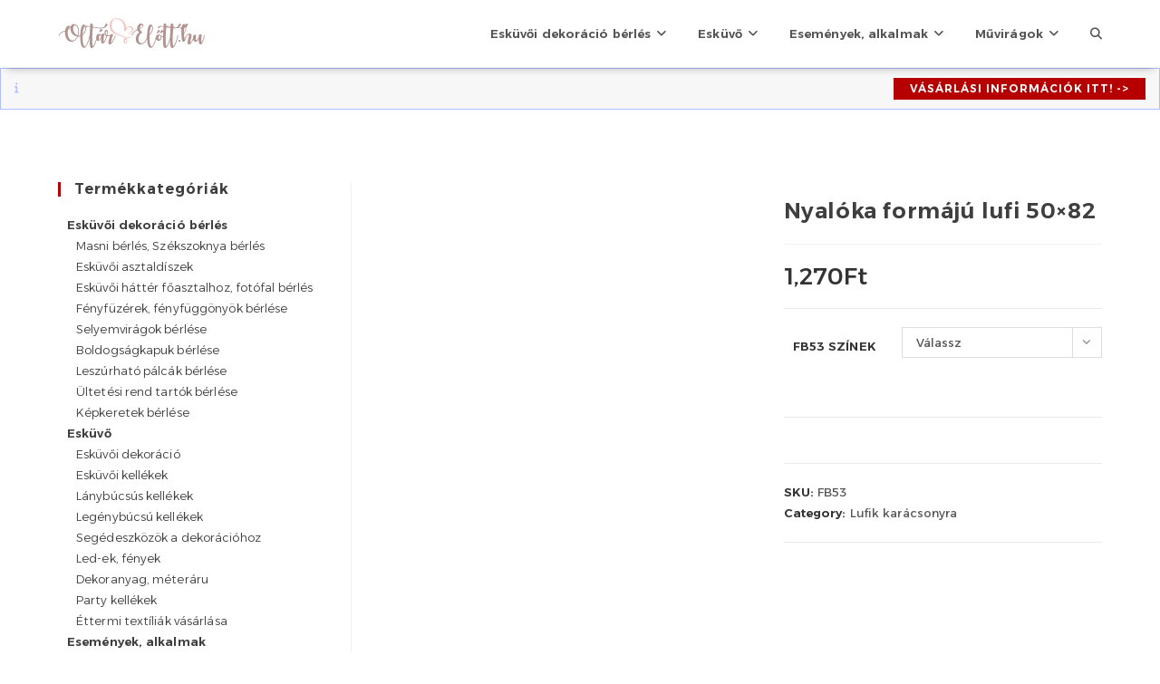

--- FILE ---
content_type: text/html; charset=UTF-8
request_url: https://www.oltarelott.hu/eskuvoi-webaruhaz/nyaloka-formaju-lufi-50x82
body_size: 30318
content:
<!DOCTYPE html>
<html class="html" lang="hu">
<head>
	<meta charset="UTF-8">
	<link rel="profile" href="https://gmpg.org/xfn/11">

					<link rel="preload" as="image" href="https://www.oltarelott.hu/wp-content/uploads/2023/11/FB53-007_01_S-660x495.jpg" imagesrcset="https://www.oltarelott.hu/wp-content/uploads/2023/11/FB53-007_01_S-660x495.jpg 660w, https://www.oltarelott.hu/wp-content/uploads/2023/11/FB53-007_01_S-300x225.jpg 300w, https://www.oltarelott.hu/wp-content/uploads/2023/11/FB53-007_01_S-768x576.jpg 768w, https://www.oltarelott.hu/wp-content/uploads/2023/11/FB53-007_01_S.jpg 800w" imagesizes="(max-width: 660px) 100vw, 660px">
			<title>Nyalóka formájú lufi 50&#215;82 &#8211; www.OltárElőtt.hu</title><link rel="preload" as="style" href="https://fonts.googleapis.com/css?family=Alexandria%3A100%2C200%2C300%2C400%2C500%2C600%2C700%2C800%2C900%2C100i%2C200i%2C300i%2C400i%2C500i%2C600i%2C700i%2C800i%2C900i&#038;subset=latin%2Clatin-ext&#038;display=swap" /><link rel="stylesheet" href="https://fonts.googleapis.com/css?family=Alexandria%3A100%2C200%2C300%2C400%2C500%2C600%2C700%2C800%2C900%2C100i%2C200i%2C300i%2C400i%2C500i%2C600i%2C700i%2C800i%2C900i&#038;subset=latin%2Clatin-ext&#038;display=swap" media="print" onload="this.media='all'" /><noscript><link rel="stylesheet" href="https://fonts.googleapis.com/css?family=Alexandria%3A100%2C200%2C300%2C400%2C500%2C600%2C700%2C800%2C900%2C100i%2C200i%2C300i%2C400i%2C500i%2C600i%2C700i%2C800i%2C900i&#038;subset=latin%2Clatin-ext&#038;display=swap" /></noscript>
<meta name='robots' content='max-image-preview:large' />
	<style>img:is([sizes="auto" i], [sizes^="auto," i]) { contain-intrinsic-size: 3000px 1500px }</style>
	<meta name="viewport" content="width=device-width, initial-scale=1"><link rel='dns-prefetch' href='//fonts.googleapis.com' />
<link href='https://fonts.gstatic.com' crossorigin rel='preconnect' />
<link rel="alternate" type="application/rss+xml" title="www.OltárElőtt.hu &raquo; hírcsatorna" href="https://www.oltarelott.hu/feed" />
<link rel="alternate" type="application/rss+xml" title="www.OltárElőtt.hu &raquo; hozzászólás hírcsatorna" href="https://www.oltarelott.hu/comments/feed" />
<link data-minify="1" rel='stylesheet' id='jquery-ui-css' href='https://www.oltarelott.hu/wp-content/cache/background-css/www.oltarelott.hu/wp-content/cache/min/1/wp-content/plugins/woocommerce-booking/assets/css/jquery-ui.css?ver=1751642933&wpr_t=1769116389' type='text/css' media='all' />
<link data-minify="1" rel='stylesheet' id='woocommerce-booking-css' href='https://www.oltarelott.hu/wp-content/cache/background-css/www.oltarelott.hu/wp-content/cache/min/1/wp-content/plugins/woocommerce-booking/assets/css/common_style.css?ver=1751642933&wpr_t=1769116389' type='text/css' media='all' />
<link data-minify="1" rel='stylesheet' id='woocommerce-booking-frontend-css' href='https://www.oltarelott.hu/wp-content/cache/min/1/wp-content/plugins/woocommerce-booking/public/assets/css/frontend_style.css?ver=1751642933' type='text/css' media='all' />
<link rel='stylesheet' id='wp-block-library-css' href='https://www.oltarelott.hu/wp-includes/css/dist/block-library/style.min.css?ver=6.7.4' type='text/css' media='all' />
<style id='wp-block-library-theme-inline-css' type='text/css'>
.wp-block-audio :where(figcaption){color:#555;font-size:13px;text-align:center}.is-dark-theme .wp-block-audio :where(figcaption){color:#ffffffa6}.wp-block-audio{margin:0 0 1em}.wp-block-code{border:1px solid #ccc;border-radius:4px;font-family:Menlo,Consolas,monaco,monospace;padding:.8em 1em}.wp-block-embed :where(figcaption){color:#555;font-size:13px;text-align:center}.is-dark-theme .wp-block-embed :where(figcaption){color:#ffffffa6}.wp-block-embed{margin:0 0 1em}.blocks-gallery-caption{color:#555;font-size:13px;text-align:center}.is-dark-theme .blocks-gallery-caption{color:#ffffffa6}:root :where(.wp-block-image figcaption){color:#555;font-size:13px;text-align:center}.is-dark-theme :root :where(.wp-block-image figcaption){color:#ffffffa6}.wp-block-image{margin:0 0 1em}.wp-block-pullquote{border-bottom:4px solid;border-top:4px solid;color:currentColor;margin-bottom:1.75em}.wp-block-pullquote cite,.wp-block-pullquote footer,.wp-block-pullquote__citation{color:currentColor;font-size:.8125em;font-style:normal;text-transform:uppercase}.wp-block-quote{border-left:.25em solid;margin:0 0 1.75em;padding-left:1em}.wp-block-quote cite,.wp-block-quote footer{color:currentColor;font-size:.8125em;font-style:normal;position:relative}.wp-block-quote:where(.has-text-align-right){border-left:none;border-right:.25em solid;padding-left:0;padding-right:1em}.wp-block-quote:where(.has-text-align-center){border:none;padding-left:0}.wp-block-quote.is-large,.wp-block-quote.is-style-large,.wp-block-quote:where(.is-style-plain){border:none}.wp-block-search .wp-block-search__label{font-weight:700}.wp-block-search__button{border:1px solid #ccc;padding:.375em .625em}:where(.wp-block-group.has-background){padding:1.25em 2.375em}.wp-block-separator.has-css-opacity{opacity:.4}.wp-block-separator{border:none;border-bottom:2px solid;margin-left:auto;margin-right:auto}.wp-block-separator.has-alpha-channel-opacity{opacity:1}.wp-block-separator:not(.is-style-wide):not(.is-style-dots){width:100px}.wp-block-separator.has-background:not(.is-style-dots){border-bottom:none;height:1px}.wp-block-separator.has-background:not(.is-style-wide):not(.is-style-dots){height:2px}.wp-block-table{margin:0 0 1em}.wp-block-table td,.wp-block-table th{word-break:normal}.wp-block-table :where(figcaption){color:#555;font-size:13px;text-align:center}.is-dark-theme .wp-block-table :where(figcaption){color:#ffffffa6}.wp-block-video :where(figcaption){color:#555;font-size:13px;text-align:center}.is-dark-theme .wp-block-video :where(figcaption){color:#ffffffa6}.wp-block-video{margin:0 0 1em}:root :where(.wp-block-template-part.has-background){margin-bottom:0;margin-top:0;padding:1.25em 2.375em}
</style>
<style id='gutena-tabs-style-inline-css' type='text/css'>
.gutena-tabs-block{display:flex;flex-direction:column;position:relative;row-gap:var(--gutena--tabs-tab-after-gap,10px)}@media only screen and (max-width:780px)and (min-width:361px){.gutena-tabs-block.tablet-scroll>.gutena-tabs-tab{flex-wrap:nowrap;justify-content:flex-start!important;overflow:auto;white-space:nowrap}.gutena-tabs-block.tablet-scroll>.gutena-tabs-tab>.gutena-tab-title{flex:1 0 auto}}@media only screen and (max-width:360px){.gutena-tabs-block.mobile-scroll>.gutena-tabs-tab{flex-wrap:nowrap;justify-content:flex-start!important;overflow:auto;white-space:nowrap}.gutena-tabs-block.mobile-scroll>.gutena-tabs-tab>.gutena-tab-title{flex:1 0 auto}}.gutena-tabs-block>.gutena-tabs-tab{display:flex;flex-wrap:wrap;gap:var(--gutena--tabs-tab-spacing,10px);justify-content:flex-start;list-style:none;margin:0;padding:0;position:relative}.gutena-tabs-block>.gutena-tabs-tab .gutena-tab-title{min-width:var(--gutena--tabs-tab-min-width)}.gutena-tabs-block>.gutena-tabs-tab.tab-center{justify-content:center}.gutena-tabs-block>.gutena-tabs-tab.tab-right{justify-content:flex-end}.gutena-tabs-block>.gutena-tabs-tab.tab-flex .gutena-tab-title{flex:1 0 var(--gutena--tabs-tab-min-width,auto);min-width:none}.gutena-tabs-block>.gutena-tabs-tab>.gutena-tab-title{background:var(--gutena--tabs-tab-background-gradient-color,var(--gutena--tabs-tab-background-color,#fff));border-bottom:var(--gutena--tabs-tab-border-bottom);border-left:var(--gutena--tabs-tab-border-left);border-radius:var(--gutena--tabs-tab-border-radius);border-right:var(--gutena--tabs-tab-border-right);border-top:var(--gutena--tabs-tab-border-top);box-shadow:var(--gutena--tabs-tab-box-shadow);color:var(--gutena--tabs-tab-text-color,#000);cursor:pointer;font-family:var(--gutena--tabs-tab-font-family,inherit);font-size:var(--gutena--tabs-tab-font-size,14px);font-style:var(--gutena--tabs-tab-font-style);font-weight:var(--gutena--tabs-tab-font-weight);padding:var(--gutena--tabs-tab-padding);position:relative;text-align:center;text-transform:var(--gutena--tabs-tab-text-transfrom)}@media only screen and (max-width:780px){.gutena-tabs-block>.gutena-tabs-tab>.gutena-tab-title{padding:var(--gutena--tabs-tab-padding-tablet,var(--gutena--tabs-tab-padding))}}@media only screen and (max-width:360px){.gutena-tabs-block>.gutena-tabs-tab>.gutena-tab-title{padding:var(--gutena--tabs-tab-padding-mobile,var(--gutena--tabs-tab-padding-tablet,var(--gutena--tabs-tab-padding)))}}.gutena-tabs-block>.gutena-tabs-tab>.gutena-tab-title:hover{background:var(--gutena--tabs-tab-hover-background-gradient-color,var(--gutena--tabs-tab-hover-background-color,#fff));border-bottom:var(--gutena--tabs-tab-hover-border-bottom,var(--gutena--tabs-tab-border-bottom));border-left:var(--gutena--tabs-tab-hover-border-left,var(--gutena--tabs-tab-border-left));border-radius:var(--gutena--tabs-tab-hover-border-radius,var(--gutena--tabs-tab-border-radius));border-right:var(--gutena--tabs-tab-hover-border-right,var(--gutena--tabs-tab-border-right));border-top:var(--gutena--tabs-tab-hover-border-top,var(--gutena--tabs-tab-border-top));box-shadow:var(--gutena--tabs-tab-hover-box-shadow,var(--gutena--tabs-tab-box-shadow));color:var(--gutena--tabs-tab-hover-text-color,var(--gutena--tabs-tab-text-color,#000));z-index:4}.gutena-tabs-block>.gutena-tabs-tab>.gutena-tab-title:hover>.gutena-tab-title-content .gutena-tab-title-icon svg{fill:var(--gutena--tabs-tab-hover-icon-color)}.gutena-tabs-block>.gutena-tabs-tab>.gutena-tab-title.active{background:var(--gutena--tabs-tab-active-background-gradient-color,var(--gutena--tabs-tab-active-background-color,#fff));border-bottom:var(--gutena--tabs-tab-active-border-bottom);border-left:var(--gutena--tabs-tab-active-border-left);border-radius:var(--gutena--tabs-tab-active-border-radius);border-right:var(--gutena--tabs-tab-active-border-right);border-top:var(--gutena--tabs-tab-active-border-top);box-shadow:var(--gutena--tabs-tab-active-box-shadow);color:var(--gutena--tabs-tab-active-text-color,#000);z-index:4}.gutena-tabs-block>.gutena-tabs-tab>.gutena-tab-title.active>.gutena-tab-title-content .gutena-tab-title-icon svg{fill:var(--gutena--tabs-tab-active-icon-color)}.gutena-tabs-block>.gutena-tabs-tab>.gutena-tab-title.active>.gutena-tab-title-content .gutena-tab-title-icon svg path{stroke-width:5px}.gutena-tabs-block>.gutena-tabs-tab>.gutena-tab-title>.gutena-tab-title-content{align-items:center;display:inline-flex;flex-direction:row;height:100%;justify-content:center}.gutena-tabs-block>.gutena-tabs-tab>.gutena-tab-title>.gutena-tab-title-content .gutena-tab-title-icon{height:100%}.gutena-tabs-block>.gutena-tabs-tab>.gutena-tab-title>.gutena-tab-title-content .gutena-tab-title-icon svg{height:100%;fill:var(--gutena--tabs-tab-icon-color)}.gutena-tabs-block>.gutena-tabs-tab>.gutena-tab-title>.gutena-tab-title-content.icon-left .gutena-tab-title-icon{margin-left:-3px;margin-right:calc(var(--gutena--tabs-tab-icon-spacing, 10)*1px)}.gutena-tabs-block>.gutena-tabs-tab>.gutena-tab-title>.gutena-tab-title-content.icon-right{flex-direction:row-reverse}.gutena-tabs-block>.gutena-tabs-tab>.gutena-tab-title>.gutena-tab-title-content.icon-right .gutena-tab-title-icon{margin-left:calc(var(--gutena--tabs-tab-icon-spacing, 10)*1px);margin-right:-3px}.gutena-tabs-block>.gutena-tabs-tab>.gutena-tab-title>.gutena-tab-title-content.icon-top{flex-direction:column}.gutena-tabs-block>.gutena-tabs-tab>.gutena-tab-title>.gutena-tab-title-content.icon-top .gutena-tab-title-icon{margin-bottom:calc(var(--gutena--tabs-tab-icon-spacing, 10)*1px)}.gutena-tabs-block>.gutena-tabs-content{margin:0!important;position:relative;z-index:2}.gutena-tabs-block>.gutena-tabs-content>.gutena-tab-block{background:var(--gutena--tabs-tab-container-background-gradient-color,var(--gutena--tabs-tab-container-background-color,#fff));border-bottom:var(--gutena--tabs-tab-container-border-bottom);border-left:var(--gutena--tabs-tab-container-border-left);border-radius:var(--gutena--tabs-tab-container-border-radius);border-right:var(--gutena--tabs-tab-container-border-right);border-top:var(--gutena--tabs-tab-container-border-top);box-shadow:var(--gutena--tabs-tab-container-box-shadow);color:var(--gutena--tabs-tab-container-text-color,#000);margin:0;padding:var(--gutena--tabs-tab-container-padding)}@media only screen and (max-width:780px){.gutena-tabs-block>.gutena-tabs-content>.gutena-tab-block{padding:var(--gutena--tabs-tab-container-padding-tablet,var(--gutena--tabs-tab-container-padding))}}@media only screen and (max-width:360px){.gutena-tabs-block>.gutena-tabs-content>.gutena-tab-block{padding:var(--gutena--tabs-tab-container-padding-mobile,var(--gutena--tabs-tab-container-padding-tablet,var(--gutena--tabs-tab-container-padding)))}}.gutena-tabs-block>.gutena-tabs-content>.gutena-tab-block:not(.active){display:none}

</style>
<style id='classic-theme-styles-inline-css' type='text/css'>
/*! This file is auto-generated */
.wp-block-button__link{color:#fff;background-color:#32373c;border-radius:9999px;box-shadow:none;text-decoration:none;padding:calc(.667em + 2px) calc(1.333em + 2px);font-size:1.125em}.wp-block-file__button{background:#32373c;color:#fff;text-decoration:none}
</style>
<style id='global-styles-inline-css' type='text/css'>
:root{--wp--preset--aspect-ratio--square: 1;--wp--preset--aspect-ratio--4-3: 4/3;--wp--preset--aspect-ratio--3-4: 3/4;--wp--preset--aspect-ratio--3-2: 3/2;--wp--preset--aspect-ratio--2-3: 2/3;--wp--preset--aspect-ratio--16-9: 16/9;--wp--preset--aspect-ratio--9-16: 9/16;--wp--preset--color--black: #000000;--wp--preset--color--cyan-bluish-gray: #abb8c3;--wp--preset--color--white: #ffffff;--wp--preset--color--pale-pink: #f78da7;--wp--preset--color--vivid-red: #cf2e2e;--wp--preset--color--luminous-vivid-orange: #ff6900;--wp--preset--color--luminous-vivid-amber: #fcb900;--wp--preset--color--light-green-cyan: #7bdcb5;--wp--preset--color--vivid-green-cyan: #00d084;--wp--preset--color--pale-cyan-blue: #8ed1fc;--wp--preset--color--vivid-cyan-blue: #0693e3;--wp--preset--color--vivid-purple: #9b51e0;--wp--preset--gradient--vivid-cyan-blue-to-vivid-purple: linear-gradient(135deg,rgba(6,147,227,1) 0%,rgb(155,81,224) 100%);--wp--preset--gradient--light-green-cyan-to-vivid-green-cyan: linear-gradient(135deg,rgb(122,220,180) 0%,rgb(0,208,130) 100%);--wp--preset--gradient--luminous-vivid-amber-to-luminous-vivid-orange: linear-gradient(135deg,rgba(252,185,0,1) 0%,rgba(255,105,0,1) 100%);--wp--preset--gradient--luminous-vivid-orange-to-vivid-red: linear-gradient(135deg,rgba(255,105,0,1) 0%,rgb(207,46,46) 100%);--wp--preset--gradient--very-light-gray-to-cyan-bluish-gray: linear-gradient(135deg,rgb(238,238,238) 0%,rgb(169,184,195) 100%);--wp--preset--gradient--cool-to-warm-spectrum: linear-gradient(135deg,rgb(74,234,220) 0%,rgb(151,120,209) 20%,rgb(207,42,186) 40%,rgb(238,44,130) 60%,rgb(251,105,98) 80%,rgb(254,248,76) 100%);--wp--preset--gradient--blush-light-purple: linear-gradient(135deg,rgb(255,206,236) 0%,rgb(152,150,240) 100%);--wp--preset--gradient--blush-bordeaux: linear-gradient(135deg,rgb(254,205,165) 0%,rgb(254,45,45) 50%,rgb(107,0,62) 100%);--wp--preset--gradient--luminous-dusk: linear-gradient(135deg,rgb(255,203,112) 0%,rgb(199,81,192) 50%,rgb(65,88,208) 100%);--wp--preset--gradient--pale-ocean: linear-gradient(135deg,rgb(255,245,203) 0%,rgb(182,227,212) 50%,rgb(51,167,181) 100%);--wp--preset--gradient--electric-grass: linear-gradient(135deg,rgb(202,248,128) 0%,rgb(113,206,126) 100%);--wp--preset--gradient--midnight: linear-gradient(135deg,rgb(2,3,129) 0%,rgb(40,116,252) 100%);--wp--preset--font-size--small: 13px;--wp--preset--font-size--medium: 20px;--wp--preset--font-size--large: 36px;--wp--preset--font-size--x-large: 42px;--wp--preset--spacing--20: 0.44rem;--wp--preset--spacing--30: 0.67rem;--wp--preset--spacing--40: 1rem;--wp--preset--spacing--50: 1.5rem;--wp--preset--spacing--60: 2.25rem;--wp--preset--spacing--70: 3.38rem;--wp--preset--spacing--80: 5.06rem;--wp--preset--shadow--natural: 6px 6px 9px rgba(0, 0, 0, 0.2);--wp--preset--shadow--deep: 12px 12px 50px rgba(0, 0, 0, 0.4);--wp--preset--shadow--sharp: 6px 6px 0px rgba(0, 0, 0, 0.2);--wp--preset--shadow--outlined: 6px 6px 0px -3px rgba(255, 255, 255, 1), 6px 6px rgba(0, 0, 0, 1);--wp--preset--shadow--crisp: 6px 6px 0px rgba(0, 0, 0, 1);}:where(.is-layout-flex){gap: 0.5em;}:where(.is-layout-grid){gap: 0.5em;}body .is-layout-flex{display: flex;}.is-layout-flex{flex-wrap: wrap;align-items: center;}.is-layout-flex > :is(*, div){margin: 0;}body .is-layout-grid{display: grid;}.is-layout-grid > :is(*, div){margin: 0;}:where(.wp-block-columns.is-layout-flex){gap: 2em;}:where(.wp-block-columns.is-layout-grid){gap: 2em;}:where(.wp-block-post-template.is-layout-flex){gap: 1.25em;}:where(.wp-block-post-template.is-layout-grid){gap: 1.25em;}.has-black-color{color: var(--wp--preset--color--black) !important;}.has-cyan-bluish-gray-color{color: var(--wp--preset--color--cyan-bluish-gray) !important;}.has-white-color{color: var(--wp--preset--color--white) !important;}.has-pale-pink-color{color: var(--wp--preset--color--pale-pink) !important;}.has-vivid-red-color{color: var(--wp--preset--color--vivid-red) !important;}.has-luminous-vivid-orange-color{color: var(--wp--preset--color--luminous-vivid-orange) !important;}.has-luminous-vivid-amber-color{color: var(--wp--preset--color--luminous-vivid-amber) !important;}.has-light-green-cyan-color{color: var(--wp--preset--color--light-green-cyan) !important;}.has-vivid-green-cyan-color{color: var(--wp--preset--color--vivid-green-cyan) !important;}.has-pale-cyan-blue-color{color: var(--wp--preset--color--pale-cyan-blue) !important;}.has-vivid-cyan-blue-color{color: var(--wp--preset--color--vivid-cyan-blue) !important;}.has-vivid-purple-color{color: var(--wp--preset--color--vivid-purple) !important;}.has-black-background-color{background-color: var(--wp--preset--color--black) !important;}.has-cyan-bluish-gray-background-color{background-color: var(--wp--preset--color--cyan-bluish-gray) !important;}.has-white-background-color{background-color: var(--wp--preset--color--white) !important;}.has-pale-pink-background-color{background-color: var(--wp--preset--color--pale-pink) !important;}.has-vivid-red-background-color{background-color: var(--wp--preset--color--vivid-red) !important;}.has-luminous-vivid-orange-background-color{background-color: var(--wp--preset--color--luminous-vivid-orange) !important;}.has-luminous-vivid-amber-background-color{background-color: var(--wp--preset--color--luminous-vivid-amber) !important;}.has-light-green-cyan-background-color{background-color: var(--wp--preset--color--light-green-cyan) !important;}.has-vivid-green-cyan-background-color{background-color: var(--wp--preset--color--vivid-green-cyan) !important;}.has-pale-cyan-blue-background-color{background-color: var(--wp--preset--color--pale-cyan-blue) !important;}.has-vivid-cyan-blue-background-color{background-color: var(--wp--preset--color--vivid-cyan-blue) !important;}.has-vivid-purple-background-color{background-color: var(--wp--preset--color--vivid-purple) !important;}.has-black-border-color{border-color: var(--wp--preset--color--black) !important;}.has-cyan-bluish-gray-border-color{border-color: var(--wp--preset--color--cyan-bluish-gray) !important;}.has-white-border-color{border-color: var(--wp--preset--color--white) !important;}.has-pale-pink-border-color{border-color: var(--wp--preset--color--pale-pink) !important;}.has-vivid-red-border-color{border-color: var(--wp--preset--color--vivid-red) !important;}.has-luminous-vivid-orange-border-color{border-color: var(--wp--preset--color--luminous-vivid-orange) !important;}.has-luminous-vivid-amber-border-color{border-color: var(--wp--preset--color--luminous-vivid-amber) !important;}.has-light-green-cyan-border-color{border-color: var(--wp--preset--color--light-green-cyan) !important;}.has-vivid-green-cyan-border-color{border-color: var(--wp--preset--color--vivid-green-cyan) !important;}.has-pale-cyan-blue-border-color{border-color: var(--wp--preset--color--pale-cyan-blue) !important;}.has-vivid-cyan-blue-border-color{border-color: var(--wp--preset--color--vivid-cyan-blue) !important;}.has-vivid-purple-border-color{border-color: var(--wp--preset--color--vivid-purple) !important;}.has-vivid-cyan-blue-to-vivid-purple-gradient-background{background: var(--wp--preset--gradient--vivid-cyan-blue-to-vivid-purple) !important;}.has-light-green-cyan-to-vivid-green-cyan-gradient-background{background: var(--wp--preset--gradient--light-green-cyan-to-vivid-green-cyan) !important;}.has-luminous-vivid-amber-to-luminous-vivid-orange-gradient-background{background: var(--wp--preset--gradient--luminous-vivid-amber-to-luminous-vivid-orange) !important;}.has-luminous-vivid-orange-to-vivid-red-gradient-background{background: var(--wp--preset--gradient--luminous-vivid-orange-to-vivid-red) !important;}.has-very-light-gray-to-cyan-bluish-gray-gradient-background{background: var(--wp--preset--gradient--very-light-gray-to-cyan-bluish-gray) !important;}.has-cool-to-warm-spectrum-gradient-background{background: var(--wp--preset--gradient--cool-to-warm-spectrum) !important;}.has-blush-light-purple-gradient-background{background: var(--wp--preset--gradient--blush-light-purple) !important;}.has-blush-bordeaux-gradient-background{background: var(--wp--preset--gradient--blush-bordeaux) !important;}.has-luminous-dusk-gradient-background{background: var(--wp--preset--gradient--luminous-dusk) !important;}.has-pale-ocean-gradient-background{background: var(--wp--preset--gradient--pale-ocean) !important;}.has-electric-grass-gradient-background{background: var(--wp--preset--gradient--electric-grass) !important;}.has-midnight-gradient-background{background: var(--wp--preset--gradient--midnight) !important;}.has-small-font-size{font-size: var(--wp--preset--font-size--small) !important;}.has-medium-font-size{font-size: var(--wp--preset--font-size--medium) !important;}.has-large-font-size{font-size: var(--wp--preset--font-size--large) !important;}.has-x-large-font-size{font-size: var(--wp--preset--font-size--x-large) !important;}
:where(.wp-block-post-template.is-layout-flex){gap: 1.25em;}:where(.wp-block-post-template.is-layout-grid){gap: 1.25em;}
:where(.wp-block-columns.is-layout-flex){gap: 2em;}:where(.wp-block-columns.is-layout-grid){gap: 2em;}
:root :where(.wp-block-pullquote){font-size: 1.5em;line-height: 1.6;}
</style>
<link rel='stylesheet' id='photoswipe-css' href='https://www.oltarelott.hu/wp-content/cache/background-css/www.oltarelott.hu/wp-content/plugins/woocommerce/assets/css/photoswipe/photoswipe.min.css?ver=8.4.2&wpr_t=1769116389' type='text/css' media='all' />
<link rel='stylesheet' id='photoswipe-default-skin-css' href='https://www.oltarelott.hu/wp-content/cache/background-css/www.oltarelott.hu/wp-content/plugins/woocommerce/assets/css/photoswipe/default-skin/default-skin.min.css?ver=8.4.2&wpr_t=1769116389' type='text/css' media='all' />
<style id='woocommerce-inline-inline-css' type='text/css'>
.woocommerce form .form-row .required { visibility: visible; }
</style>
<link rel='stylesheet' id='aws-pro-style-css' href='https://www.oltarelott.hu/wp-content/cache/background-css/www.oltarelott.hu/wp-content/plugins/advanced-woo-search-pro/assets/css/common.min.css?ver=pro3.02&wpr_t=1769116389' type='text/css' media='all' />
<link data-minify="1" rel='stylesheet' id='yith_wcbm_badge_style-css' href='https://www.oltarelott.hu/wp-content/cache/min/1/wp-content/plugins/yith-woocommerce-badges-management/assets/css/frontend.css?ver=1751642954' type='text/css' media='all' />
<style id='yith_wcbm_badge_style-inline-css' type='text/css'>
.yith-wcbm-badge.yith-wcbm-badge-text.yith-wcbm-badge-179980 {
				bottom: 0; left: 0; 
				
				-ms-transform: ; 
				-webkit-transform: ; 
				transform: ;
				padding: 0px 0px 0px 0px;
				background-color:#ea8d9d; border-radius: 0px 0px 0px 0px; width:100px; height:20px;
			}.yith-wcbm-badge.yith-wcbm-badge-text.yith-wcbm-badge-263768 {
				bottom: 0; right: 0; 
				
				-ms-transform: ; 
				-webkit-transform: ; 
				transform: ;
				padding: 0px 0px 0px 0px;
				background-color:#2470FF; border-radius: 0px 0px 0px 0px; width:150px; height:50px;
			}.yith-wcbm-badge.yith-wcbm-badge-text.yith-wcbm-badge-179981 {
				bottom: 0; left: 0; 
				
				-ms-transform: ; 
				-webkit-transform: ; 
				transform: ;
				padding: 0px 0px 0px 0px;
				background-color:#abcea3; border-radius: 0px 0px 0px 0px; width:100px; height:20px;
			}
</style>
<link data-minify="1" rel='stylesheet' id='yith-gfont-open-sans-css' href='https://www.oltarelott.hu/wp-content/cache/min/1/wp-content/plugins/yith-woocommerce-badges-management/assets/fonts/open-sans/style.css?ver=1751642933' type='text/css' media='all' />
<link rel='stylesheet' id='oceanwp-style-css' href='https://www.oltarelott.hu/wp-content/themes/oceanwp/assets/css/style.min.css?ver=1.0' type='text/css' media='all' />
<link data-minify="1" rel='stylesheet' id='child-style-css' href='https://www.oltarelott.hu/wp-content/cache/background-css/www.oltarelott.hu/wp-content/cache/min/1/wp-content/themes/oceanwp-child/style.css?ver=1751642933&wpr_t=1769116389' type='text/css' media='all' />
<link rel='stylesheet' id='oceanwp-woo-mini-cart-css' href='https://www.oltarelott.hu/wp-content/themes/oceanwp/assets/css/woo/woo-mini-cart.min.css?ver=6.7.4' type='text/css' media='all' />
<link data-minify="1" rel='stylesheet' id='font-awesome-css' href='https://www.oltarelott.hu/wp-content/cache/min/1/wp-content/themes/oceanwp/assets/fonts/fontawesome/css/all.min.css?ver=1751642933' type='text/css' media='all' />
<style id='font-awesome-inline-css' type='text/css'>
[data-font="FontAwesome"]:before {font-family: 'FontAwesome' !important;content: attr(data-icon) !important;speak: none !important;font-weight: normal !important;font-variant: normal !important;text-transform: none !important;line-height: 1 !important;font-style: normal !important;-webkit-font-smoothing: antialiased !important;-moz-osx-font-smoothing: grayscale !important;}
</style>
<link data-minify="1" rel='stylesheet' id='simple-line-icons-css' href='https://www.oltarelott.hu/wp-content/cache/min/1/wp-content/themes/oceanwp/assets/css/third/simple-line-icons.min.css?ver=1751642933' type='text/css' media='all' />

<link rel='stylesheet' id='oceanwp-woocommerce-css' href='https://www.oltarelott.hu/wp-content/themes/oceanwp/assets/css/woo/woocommerce.min.css?ver=6.7.4' type='text/css' media='all' />
<link data-minify="1" rel='stylesheet' id='oceanwp-woo-star-font-css' href='https://www.oltarelott.hu/wp-content/cache/min/1/wp-content/themes/oceanwp/assets/css/woo/woo-star-font.min.css?ver=1751642933' type='text/css' media='all' />
<link rel='stylesheet' id='oceanwp-woo-floating-bar-css' href='https://www.oltarelott.hu/wp-content/themes/oceanwp/assets/css/woo/woo-floating-bar.min.css?ver=6.7.4' type='text/css' media='all' />
<link data-minify="1" rel='stylesheet' id='site-reviews-css' href='https://www.oltarelott.hu/wp-content/cache/min/1/wp-content/plugins/site-reviews/assets/styles/default.css?ver=1751642933' type='text/css' media='all' />
<style id='site-reviews-inline-css' type='text/css'>
.glsr-star-empty,.glsr-star-rating--stars[class*=" s"]>span{background-image:var(--wpr-bg-6edde58c-01ec-4d09-a93b-7d8f0a887d90)!important}.glsr-field-is-invalid .glsr-star-rating--stars[class*=" s"]>span{background-image:var(--wpr-bg-6f6753b9-11df-44a9-ab86-f6f3567309c5)!important}.glsr-star-half{background-image:var(--wpr-bg-4066ed8d-8b6a-4e9a-ac21-b7bf5808fd18)!important}.glsr-star-full,.glsr-star-rating--stars[class*=" s"]>span.gl-active,.glsr-star-rating--stars[class*=" s"]>span.gl-active.gl-selected{background-image:var(--wpr-bg-635f1885-6775-42e2-9623-538bad31320b)!important}

</style>
<link rel='stylesheet' id='oss-social-share-style-css' href='https://www.oltarelott.hu/wp-content/plugins/ocean-social-sharing/assets/css/style.min.css?ver=6.7.4' type='text/css' media='all' />
<script src="https://www.oltarelott.hu/wp-includes/js/jquery/jquery.min.js?ver=3.7.1" id="jquery-core-js"></script>
<script src="https://www.oltarelott.hu/wp-includes/js/jquery/jquery-migrate.min.js?ver=3.4.1" id="jquery-migrate-js"></script>
<script src="https://www.oltarelott.hu/wp-content/plugins/woocommerce/assets/js/jquery-blockui/jquery.blockUI.min.js?ver=2.7.0-wc.8.4.2" id="jquery-blockui-js" defer data-wp-strategy="defer"></script>
<script id="wc-add-to-cart-js-extra">
var wc_add_to_cart_params = {"ajax_url":"\/wp-admin\/admin-ajax.php","wc_ajax_url":"\/?wc-ajax=%%endpoint%%","i18n_view_cart":"View cart","cart_url":"https:\/\/www.oltarelott.hu\/eskuvoi-webaruhaz\/kosar","is_cart":"","cart_redirect_after_add":"no"};
</script>
<script src="https://www.oltarelott.hu/wp-content/plugins/woocommerce/assets/js/frontend/add-to-cart.min.js?ver=8.4.2" id="wc-add-to-cart-js" defer data-wp-strategy="defer"></script>
<script src="https://www.oltarelott.hu/wp-content/plugins/woocommerce/assets/js/zoom/jquery.zoom.min.js?ver=1.7.21-wc.8.4.2" id="zoom-js" defer data-wp-strategy="defer"></script>
<script src="https://www.oltarelott.hu/wp-content/plugins/woocommerce/assets/js/flexslider/jquery.flexslider.min.js?ver=2.7.2-wc.8.4.2" id="flexslider-js" defer data-wp-strategy="defer"></script>
<script src="https://www.oltarelott.hu/wp-content/plugins/woocommerce/assets/js/photoswipe/photoswipe.min.js?ver=4.1.1-wc.8.4.2" id="photoswipe-js" defer data-wp-strategy="defer"></script>
<script src="https://www.oltarelott.hu/wp-content/plugins/woocommerce/assets/js/photoswipe/photoswipe-ui-default.min.js?ver=4.1.1-wc.8.4.2" id="photoswipe-ui-default-js" defer data-wp-strategy="defer"></script>
<script id="wc-single-product-js-extra">
var wc_single_product_params = {"i18n_required_rating_text":"Please select a rating","review_rating_required":"yes","flexslider":{"rtl":false,"animation":"slide","smoothHeight":true,"directionNav":false,"controlNav":"thumbnails","slideshow":false,"animationSpeed":500,"animationLoop":false,"allowOneSlide":false},"zoom_enabled":"1","zoom_options":[],"photoswipe_enabled":"1","photoswipe_options":{"shareEl":false,"closeOnScroll":false,"history":false,"hideAnimationDuration":0,"showAnimationDuration":0},"flexslider_enabled":"1"};
</script>
<script src="https://www.oltarelott.hu/wp-content/plugins/woocommerce/assets/js/frontend/single-product.min.js?ver=8.4.2" id="wc-single-product-js" defer data-wp-strategy="defer"></script>
<script src="https://www.oltarelott.hu/wp-content/plugins/woocommerce/assets/js/js-cookie/js.cookie.min.js?ver=2.1.4-wc.8.4.2" id="js-cookie-js" defer data-wp-strategy="defer"></script>
<script id="woocommerce-js-extra">
var woocommerce_params = {"ajax_url":"\/wp-admin\/admin-ajax.php","wc_ajax_url":"\/?wc-ajax=%%endpoint%%"};
</script>
<script src="https://www.oltarelott.hu/wp-content/plugins/woocommerce/assets/js/frontend/woocommerce.min.js?ver=8.4.2" id="woocommerce-js" defer data-wp-strategy="defer"></script>
<script id="wc-cart-fragments-js-extra">
var wc_cart_fragments_params = {"ajax_url":"\/wp-admin\/admin-ajax.php","wc_ajax_url":"\/?wc-ajax=%%endpoint%%","cart_hash_key":"wc_cart_hash_57b08063e33846d6bb079964ad83fe1d","fragment_name":"wc_fragments_57b08063e33846d6bb079964ad83fe1d","request_timeout":"5000"};
</script>
<script src="https://www.oltarelott.hu/wp-content/plugins/woocommerce/assets/js/frontend/cart-fragments.min.js?ver=8.4.2" id="wc-cart-fragments-js" defer data-wp-strategy="defer"></script>
<link rel="https://api.w.org/" href="https://www.oltarelott.hu/wp-json/" /><link rel="alternate" title="JSON" type="application/json" href="https://www.oltarelott.hu/wp-json/wp/v2/product/258897" /><link rel="EditURI" type="application/rsd+xml" title="RSD" href="https://www.oltarelott.hu/xmlrpc.php?rsd" />
<link rel="canonical" href="https://www.oltarelott.hu/eskuvoi-webaruhaz/nyaloka-formaju-lufi-50x82" />
<link rel='shortlink' href='https://www.oltarelott.hu/?p=258897' />
<link rel="alternate" title="oEmbed (JSON)" type="application/json+oembed" href="https://www.oltarelott.hu/wp-json/oembed/1.0/embed?url=https%3A%2F%2Fwww.oltarelott.hu%2Feskuvoi-webaruhaz%2Fnyaloka-formaju-lufi-50x82" />
<link rel="alternate" title="oEmbed (XML)" type="text/xml+oembed" href="https://www.oltarelott.hu/wp-json/oembed/1.0/embed?url=https%3A%2F%2Fwww.oltarelott.hu%2Feskuvoi-webaruhaz%2Fnyaloka-formaju-lufi-50x82&#038;format=xml" />
        <style>
            .woocommerce div.product form.cart button, .woocommerce div.product form.cart .quantity, .add_to_cart_button, .ajax_add_to_cart, .wcmenucart {
                display: none !important;
            }

        </style>
		    <script>
        jQuery.event.special.touchstart = {
            setup: function( _, ns, handle ) {
                this.addEventListener("touchstart", handle, { passive: !ns.includes("noPreventDefault") });
            }
        };
        jQuery.event.special.touchmove = {
            setup: function( _, ns, handle ) {
                this.addEventListener("touchmove", handle, { passive: !ns.includes("noPreventDefault") });
            }
        };
        jQuery.event.special.wheel = {
            setup: function( _, ns, handle ){
                this.addEventListener("wheel", handle, { passive: true });
            }
        };
        jQuery.event.special.mousewheel = {
            setup: function( _, ns, handle ){
                this.addEventListener("mousewheel", handle, { passive: true });
            }
        };

    </script>
	<noscript><style>.woocommerce-product-gallery{ opacity: 1 !important; }</style></noscript>
	
            <style>
                .oceanwp-theme #searchform-header-replace .aws-container {
                    padding-right: 45px;
                    padding-top: 0;
                }
                .oceanwp-theme #searchform-header-replace .aws-container .aws-search-form .aws-form-btn {
                    background: transparent;
                    border: none;
                }
                .oceanwp-theme #searchform-overlay .aws-container,
                .oceanwp-theme #icon-searchform-overlay .aws-container {
                    position: absolute;
                    top: 50%;
                    left: 0;
                    margin-top: -33px;
                    width: 100%;
                    text-align: center;
                }
                .oceanwp-theme #searchform-overlay .aws-container form,
                .oceanwp-theme #icon-searchform-overlay .aws-container form {
                    position: static;
                }
                .oceanwp-theme #searchform-overlay a.search-overlay-close,
                .oceanwp-theme #icon-searchform-overlay a.search-overlay-close {
                    top: -100px;
                }
                .oceanwp-theme #searchform-overlay .aws-container .aws-search-form,
                .oceanwp-theme #icon-searchform-overlay .aws-container .aws-search-form,
                .oceanwp-theme #searchform-overlay .aws-container .aws-search-form .aws-form-btn,
                .oceanwp-theme #icon-searchform-overlay .aws-container .aws-search-form .aws-form-btn {
                    background: transparent;
                }
                .oceanwp-theme #searchform-overlay .aws-container .aws-search-form .aws-form-btn,
                .oceanwp-theme #icon-searchform-overlay .aws-container .aws-search-form .aws-form-btn {
                    border: none;
                }
                #sidr .aws-container {
                    margin: 30px 20px 0;
                }
                #medium-searchform .aws-container .aws-search-form,
                #vertical-searchform .aws-container .aws-search-form {
                    background: #f5f5f5;
                }
                #medium-searchform .aws-container .aws-search-form .aws-search-field {
                    max-width: 100%;
                }
                #medium-searchform .aws-container .aws-search-form .aws-form-btn,
                #vertical-searchform .aws-container .aws-search-form .aws-form-btn{
                    background: #f5f5f5;
                    border: none;
                }
            </style>

            <script>

                window.addEventListener('load', function() {

                    window.setTimeout(function(){
                        var formOverlay = document.querySelectorAll("#searchform-overlay form, #icon-searchform-overlay form");
                        if ( formOverlay ) {
                            for (var i = 0; i < formOverlay.length; i++) {
                                formOverlay[i].innerHTML += '<a href="#" class="search-overlay-close"><span></span></a>';
                            }
                        }
                    }, 300);

                    jQuery(document).on( 'click', 'a.search-overlay-close', function (e) {

                        jQuery( '#searchform-overlay, #icon-searchform-overlay' ).removeClass( 'active' );
                        jQuery( '#searchform-overlay, #icon-searchform-overlay' ).fadeOut( 200 );

                        setTimeout( function() {
                            jQuery( 'html' ).css( 'overflow', 'visible' );
                        }, 400);

                        jQuery( '.aws-search-result' ).hide();

                    } );

                }, false);

            </script>

        
            <script>
                window.addEventListener('load', function() {
                    var forms = document.querySelectorAll("#searchform-header-replace form,#searchform-overlay form,#sidr .sidr-class-mobile-searchform,#mobile-menu-search form,#site-header form");

                    var awsFormHtml = "<div class=\"aws-container aws-js-seamless\" data-id=\"1\" data-url=\"\/?wc-ajax=aws_action\" data-siteurl=\"https:\/\/www.oltarelott.hu\" data-lang=\"\" data-show-loader=\"true\" data-show-more=\"true\" data-ajax-search=\"true\" data-show-page=\"true\" data-show-clear=\"true\" data-mobile-screen=\"true\" data-buttons-order=\"2\" data-target-blank=\"false\" data-use-analytics=\"true\" data-min-chars=\"3\" data-filters=\"\" data-init-filter=\"1\" data-timeout=\"300\" data-notfound=\"Nem \u00edrtad el? Pr\u00f3b\u00e1ld m\u00e1s n\u00e9ven megtal\u00e1lni\" data-more=\"Tov\u00e1bbi tal\u00e1latok mutat\u00e1sa\" data-is-mobile=\"false\" data-page-id=\"258897\" data-tax=\"\" data-sku=\"SKU: \" data-item-added=\"Item added\" data-sale-badge=\"Sale!\" ><form class=\"aws-search-form\" action=\"https:\/\/www.oltarelott.hu\/\" method=\"get\" role=\"search\" ><div class=\"aws-wrapper\"><label class=\"aws-search-label\" for=\"697284d51a4b2\">Term\u00e9kkeres\u0151...<\/label><input  type=\"search\" name=\"s\" id=\"697284d51a4b2\" value=\"\" class=\"aws-search-field\" placeholder=\"Term\u00e9kkeres\u0151...\" autocomplete=\"off\" \/><input type=\"hidden\" name=\"post_type\" value=\"product\"><input type=\"hidden\" name=\"type_aws\" value=\"true\"><input type=\"hidden\" name=\"aws_id\" value=\"1\"><input type=\"hidden\" name=\"aws_filter\" class=\"awsFilterHidden\" value=\"1\"><input type=\"hidden\" name=\"awscat\" class=\"awsCatHidden\" value=\"Form:1 Filter:All\"><div class=\"aws-search-clear\"><span>\u00d7<\/span><\/div><div class=\"aws-loader\"><\/div><\/div><div class=\"aws-search-btn aws-form-btn\"><span class=\"aws-search-btn_icon\"><svg focusable=\"false\" xmlns=\"http:\/\/www.w3.org\/2000\/svg\" viewBox=\"0 0 24 24\" width=\"24px\"><path d=\"M15.5 14h-.79l-.28-.27C15.41 12.59 16 11.11 16 9.5 16 5.91 13.09 3 9.5 3S3 5.91 3 9.5 5.91 16 9.5 16c1.61 0 3.09-.59 4.23-1.57l.27.28v.79l5 4.99L20.49 19l-4.99-5zm-6 0C7.01 14 5 11.99 5 9.5S7.01 5 9.5 5 14 7.01 14 9.5 11.99 14 9.5 14z\"><\/path><\/svg><\/span><\/div><\/form><\/div>";

                    if ( forms ) {

                        for ( var i = 0; i < forms.length; i++ ) {
                            if ( forms[i].parentNode.outerHTML.indexOf('aws-container') === -1 ) {
                                forms[i].outerHTML = awsFormHtml;
                            }
                        }

                        window.setTimeout(function(){
                            jQuery('.aws-js-seamless').each( function() {
                                try {
                                    jQuery(this).aws_search();
                                } catch (error) {
                                    window.setTimeout(function(){
                                        try {
                                            jQuery(this).aws_search();
                                        } catch (error) {}
                                    }, 2000);
                                }
                            });
                        }, 1000);

                    }
                }, false);
            </script>

        <!-- OceanWP CSS -->
<style type="text/css">
/* General CSS */.woocommerce-MyAccount-navigation ul li a:before,.woocommerce-checkout .woocommerce-info a,.woocommerce-checkout #payment ul.payment_methods .wc_payment_method>input[type=radio]:first-child:checked+label:before,.woocommerce-checkout #payment .payment_method_paypal .about_paypal,.woocommerce ul.products li.product li.category a:hover,.woocommerce ul.products li.product .button:hover,.woocommerce ul.products li.product .product-inner .added_to_cart:hover,.product_meta .posted_in a:hover,.product_meta .tagged_as a:hover,.woocommerce div.product .woocommerce-tabs ul.tabs li a:hover,.woocommerce div.product .woocommerce-tabs ul.tabs li.active a,.woocommerce .oceanwp-grid-list a.active,.woocommerce .oceanwp-grid-list a:hover,.woocommerce .oceanwp-off-canvas-filter:hover,.widget_shopping_cart ul.cart_list li .owp-grid-wrap .owp-grid a.remove:hover,.widget_product_categories li a:hover ~ .count,.widget_layered_nav li a:hover ~ .count,.woocommerce ul.products li.product:not(.product-category) .woo-entry-buttons li a:hover,a:hover,a.light:hover,.theme-heading .text::before,.theme-heading .text::after,#top-bar-content >a:hover,#top-bar-social li.oceanwp-email a:hover,#site-navigation-wrap .dropdown-menu >li >a:hover,#site-header.medium-header #medium-searchform button:hover,.oceanwp-mobile-menu-icon a:hover,.blog-entry.post .blog-entry-header .entry-title a:hover,.blog-entry.post .blog-entry-readmore a:hover,.blog-entry.thumbnail-entry .blog-entry-category a,ul.meta li a:hover,.dropcap,.single nav.post-navigation .nav-links .title,body .related-post-title a:hover,body #wp-calendar caption,body .contact-info-widget.default i,body .contact-info-widget.big-icons i,body .custom-links-widget .oceanwp-custom-links li a:hover,body .custom-links-widget .oceanwp-custom-links li a:hover:before,body .posts-thumbnails-widget li a:hover,body .social-widget li.oceanwp-email a:hover,.comment-author .comment-meta .comment-reply-link,#respond #cancel-comment-reply-link:hover,#footer-widgets .footer-box a:hover,#footer-bottom a:hover,#footer-bottom #footer-bottom-menu a:hover,.sidr a:hover,.sidr-class-dropdown-toggle:hover,.sidr-class-menu-item-has-children.active >a,.sidr-class-menu-item-has-children.active >a >.sidr-class-dropdown-toggle,input[type=checkbox]:checked:before{color:#b60000}.woocommerce .oceanwp-grid-list a.active .owp-icon use,.woocommerce .oceanwp-grid-list a:hover .owp-icon use,.single nav.post-navigation .nav-links .title .owp-icon use,.blog-entry.post .blog-entry-readmore a:hover .owp-icon use,body .contact-info-widget.default .owp-icon use,body .contact-info-widget.big-icons .owp-icon use{stroke:#b60000}.woocommerce div.product div.images .open-image,.wcmenucart-details.count,.woocommerce-message a,.woocommerce-error a,.woocommerce-info a,.woocommerce .widget_price_filter .ui-slider .ui-slider-handle,.woocommerce .widget_price_filter .ui-slider .ui-slider-range,.owp-product-nav li a.owp-nav-link:hover,.woocommerce div.product.owp-tabs-layout-vertical .woocommerce-tabs ul.tabs li a:after,.woocommerce .widget_product_categories li.current-cat >a ~ .count,.woocommerce .widget_product_categories li.current-cat >a:before,.woocommerce .widget_layered_nav li.chosen a ~ .count,.woocommerce .widget_layered_nav li.chosen a:before,#owp-checkout-timeline .active .timeline-wrapper,.bag-style:hover .wcmenucart-cart-icon .wcmenucart-count,.show-cart .wcmenucart-cart-icon .wcmenucart-count,.woocommerce ul.products li.product:not(.product-category) .image-wrap .button,input[type="button"],input[type="reset"],input[type="submit"],button[type="submit"],.button,#site-navigation-wrap .dropdown-menu >li.btn >a >span,.thumbnail:hover i,.post-quote-content,.omw-modal .omw-close-modal,body .contact-info-widget.big-icons li:hover i,body div.wpforms-container-full .wpforms-form input[type=submit],body div.wpforms-container-full .wpforms-form button[type=submit],body div.wpforms-container-full .wpforms-form .wpforms-page-button{background-color:#b60000}.thumbnail:hover .link-post-svg-icon{background-color:#b60000}body .contact-info-widget.big-icons li:hover .owp-icon{background-color:#b60000}.current-shop-items-dropdown{border-top-color:#b60000}.woocommerce div.product .woocommerce-tabs ul.tabs li.active a{border-bottom-color:#b60000}.wcmenucart-details.count:before{border-color:#b60000}.woocommerce ul.products li.product .button:hover{border-color:#b60000}.woocommerce ul.products li.product .product-inner .added_to_cart:hover{border-color:#b60000}.woocommerce div.product .woocommerce-tabs ul.tabs li.active a{border-color:#b60000}.woocommerce .oceanwp-grid-list a.active{border-color:#b60000}.woocommerce .oceanwp-grid-list a:hover{border-color:#b60000}.woocommerce .oceanwp-off-canvas-filter:hover{border-color:#b60000}.owp-product-nav li a.owp-nav-link:hover{border-color:#b60000}.widget_shopping_cart_content .buttons .button:first-child:hover{border-color:#b60000}.widget_shopping_cart ul.cart_list li .owp-grid-wrap .owp-grid a.remove:hover{border-color:#b60000}.widget_product_categories li a:hover ~ .count{border-color:#b60000}.woocommerce .widget_product_categories li.current-cat >a ~ .count{border-color:#b60000}.woocommerce .widget_product_categories li.current-cat >a:before{border-color:#b60000}.widget_layered_nav li a:hover ~ .count{border-color:#b60000}.woocommerce .widget_layered_nav li.chosen a ~ .count{border-color:#b60000}.woocommerce .widget_layered_nav li.chosen a:before{border-color:#b60000}#owp-checkout-timeline.arrow .active .timeline-wrapper:before{border-top-color:#b60000;border-bottom-color:#b60000}#owp-checkout-timeline.arrow .active .timeline-wrapper:after{border-left-color:#b60000;border-right-color:#b60000}.bag-style:hover .wcmenucart-cart-icon .wcmenucart-count{border-color:#b60000}.bag-style:hover .wcmenucart-cart-icon .wcmenucart-count:after{border-color:#b60000}.show-cart .wcmenucart-cart-icon .wcmenucart-count{border-color:#b60000}.show-cart .wcmenucart-cart-icon .wcmenucart-count:after{border-color:#b60000}.woocommerce ul.products li.product:not(.product-category) .woo-product-gallery .active a{border-color:#b60000}.woocommerce ul.products li.product:not(.product-category) .woo-product-gallery a:hover{border-color:#b60000}.widget-title{border-color:#b60000}blockquote{border-color:#b60000}#searchform-dropdown{border-color:#b60000}.dropdown-menu .sub-menu{border-color:#b60000}.blog-entry.large-entry .blog-entry-readmore a:hover{border-color:#b60000}.oceanwp-newsletter-form-wrap input[type="email"]:focus{border-color:#b60000}.social-widget li.oceanwp-email a:hover{border-color:#b60000}#respond #cancel-comment-reply-link:hover{border-color:#b60000}body .contact-info-widget.big-icons li:hover i{border-color:#b60000}#footer-widgets .oceanwp-newsletter-form-wrap input[type="email"]:focus{border-color:#b60000}blockquote,.wp-block-quote{border-left-color:#b60000}body .contact-info-widget.big-icons li:hover .owp-icon{border-color:#b60000}.woocommerce div.product div.images .open-image:hover,.woocommerce-error a:hover,.woocommerce-info a:hover,.woocommerce-message a:hover,.woocommerce-message a:focus,.woocommerce .button:focus,.woocommerce ul.products li.product:not(.product-category) .image-wrap .button:hover,input[type="button"]:hover,input[type="reset"]:hover,input[type="submit"]:hover,button[type="submit"]:hover,input[type="button"]:focus,input[type="reset"]:focus,input[type="submit"]:focus,button[type="submit"]:focus,.button:hover,.button:focus,#site-navigation-wrap .dropdown-menu >li.btn >a:hover >span,.post-quote-author,.omw-modal .omw-close-modal:hover,body div.wpforms-container-full .wpforms-form input[type=submit]:hover,body div.wpforms-container-full .wpforms-form button[type=submit]:hover,body div.wpforms-container-full .wpforms-form .wpforms-page-button:hover{background-color:#fe5252}a{color:#3f3f3f}a .owp-icon use{stroke:#3f3f3f}a:hover{color:#000000}a:hover .owp-icon use{stroke:#000000}#main #content-wrap,.separate-layout #main #content-wrap{padding-top:50px}.page-header .page-header-title,.page-header.background-image-page-header .page-header-title{color:#444444}.site-breadcrumbs,.background-image-page-header .site-breadcrumbs{color:#757575}.site-breadcrumbs ul li .breadcrumb-sep,.site-breadcrumbs ol li .breadcrumb-sep{color:#757575}.site-breadcrumbs a,.background-image-page-header .site-breadcrumbs a{color:#757575}.site-breadcrumbs a .owp-icon use,.background-image-page-header .site-breadcrumbs a .owp-icon use{stroke:#757575}.site-breadcrumbs a:hover,.background-image-page-header .site-breadcrumbs a:hover{color:#fe5252}.site-breadcrumbs a:hover .owp-icon use,.background-image-page-header .site-breadcrumbs a:hover .owp-icon use{stroke:#fe5252}body .theme-button,body input[type="submit"],body button[type="submit"],body button,body .button,body div.wpforms-container-full .wpforms-form input[type=submit],body div.wpforms-container-full .wpforms-form button[type=submit],body div.wpforms-container-full .wpforms-form .wpforms-page-button{background-color:#b60000}body .theme-button:hover,body input[type="submit"]:hover,body button[type="submit"]:hover,body button:hover,body .button:hover,body div.wpforms-container-full .wpforms-form input[type=submit]:hover,body div.wpforms-container-full .wpforms-form input[type=submit]:active,body div.wpforms-container-full .wpforms-form button[type=submit]:hover,body div.wpforms-container-full .wpforms-form button[type=submit]:active,body div.wpforms-container-full .wpforms-form .wpforms-page-button:hover,body div.wpforms-container-full .wpforms-form .wpforms-page-button:active{background-color:#d60000}/* Header CSS */#site-header.has-header-media .overlay-header-media{background-color:rgba(0,0,0,0.5)}#site-logo #site-logo-inner a img,#site-header.center-header #site-navigation-wrap .middle-site-logo a img{max-width:163px}@media (max-width:480px){#site-logo #site-logo-inner a img,#site-header.center-header #site-navigation-wrap .middle-site-logo a img{max-width:130px}}.effect-one #site-navigation-wrap .dropdown-menu >li >a.menu-link >span:after,.effect-three #site-navigation-wrap .dropdown-menu >li >a.menu-link >span:after,.effect-five #site-navigation-wrap .dropdown-menu >li >a.menu-link >span:before,.effect-five #site-navigation-wrap .dropdown-menu >li >a.menu-link >span:after,.effect-nine #site-navigation-wrap .dropdown-menu >li >a.menu-link >span:before,.effect-nine #site-navigation-wrap .dropdown-menu >li >a.menu-link >span:after{background-color:#afafaf}.effect-four #site-navigation-wrap .dropdown-menu >li >a.menu-link >span:before,.effect-four #site-navigation-wrap .dropdown-menu >li >a.menu-link >span:after,.effect-seven #site-navigation-wrap .dropdown-menu >li >a.menu-link:hover >span:after,.effect-seven #site-navigation-wrap .dropdown-menu >li.sfHover >a.menu-link >span:after{color:#afafaf}.effect-seven #site-navigation-wrap .dropdown-menu >li >a.menu-link:hover >span:after,.effect-seven #site-navigation-wrap .dropdown-menu >li.sfHover >a.menu-link >span:after{text-shadow:10px 0 #afafaf,-10px 0 #afafaf}#site-navigation-wrap .dropdown-menu >li >a:hover,.oceanwp-mobile-menu-icon a:hover,#searchform-header-replace-close:hover{color:#555555}#site-navigation-wrap .dropdown-menu >li >a:hover .owp-icon use,.oceanwp-mobile-menu-icon a:hover .owp-icon use,#searchform-header-replace-close:hover .owp-icon use{stroke:#555555}.dropdown-menu .sub-menu{min-width:280px}.dropdown-menu .sub-menu,#searchform-dropdown,.current-shop-items-dropdown{border-color:#fe5252}body .sidr a:hover,body .sidr-class-dropdown-toggle:hover,body .sidr-class-dropdown-toggle .fa,body .sidr-class-menu-item-has-children.active >a,body .sidr-class-menu-item-has-children.active >a >.sidr-class-dropdown-toggle,#mobile-dropdown ul li a:hover,#mobile-dropdown ul li a .dropdown-toggle:hover,#mobile-dropdown .menu-item-has-children.active >a,#mobile-dropdown .menu-item-has-children.active >a >.dropdown-toggle,#mobile-fullscreen ul li a:hover,#mobile-fullscreen .oceanwp-social-menu.simple-social ul li a:hover{color:#414141}#mobile-fullscreen a.close:hover .close-icon-inner,#mobile-fullscreen a.close:hover .close-icon-inner::after{background-color:#414141}/* Top Bar CSS */#top-bar-content a:hover,#top-bar-social-alt a:hover{color:#000000}/* Footer Widgets CSS */#footer-widgets .footer-box a:hover,#footer-widgets a:hover{color:#fe5252}/* Footer Bottom CSS */#footer-bottom a:hover,#footer-bottom #footer-bottom-menu a:hover{color:#f5b06d}/* WooCommerce CSS */.wcmenucart-cart-icon .wcmenucart-count{border-color:#b60000}.wcmenucart-cart-icon .wcmenucart-count:after{border-color:#b60000}.bag-style:hover .wcmenucart-cart-icon .wcmenucart-count,.show-cart .wcmenucart-cart-icon .wcmenucart-count{background-color:#dd3333;border-color:#dd3333}.bag-style:hover .wcmenucart-cart-icon .wcmenucart-count:after,.show-cart .wcmenucart-cart-icon .wcmenucart-count:after{border-color:#dd3333}.widget_shopping_cart ul.cart_list li .owp-grid-wrap .owp-grid a{color:#3f3f3f}.widget_shopping_cart ul.cart_list li .owp-grid-wrap .owp-grid a:hover{color:#dd3333}.widget_shopping_cart ul.cart_list li .owp-grid-wrap .owp-grid a.remove:hover{color:#d14242;border-color:#d14242}.widget_shopping_cart ul.cart_list li .owp-grid-wrap .owp-grid .amount{color:#3f3f3f}.widget_shopping_cart .total .amount{color:#daa520}.widget_shopping_cart_content .buttons .button:first-child{background-color:rgba(255,255,255,0)}.widget_shopping_cart_content .buttons .button:first-child:hover{background-color:rgba(0,0,0,0)}.widget_shopping_cart_content .buttons .button:first-child{color:#3f3f3f}.widget_shopping_cart_content .buttons .button:first-child:hover{color:#3f3f3f}.widget_shopping_cart_content .buttons .button:first-child{border-color:#3f3f3f}.widget_shopping_cart_content .buttons .button:first-child:hover{border-color:#d14242}.oceanwp-off-canvas-close:hover svg{fill:#757575}#owp-checkout-timeline .timeline-step{color:#cccccc}#owp-checkout-timeline .timeline-step{border-color:#cccccc}#owp-checkout-timeline .active .timeline-wrapper{background-color:#fe5252}#owp-checkout-timeline.arrow .active .timeline-wrapper:before{border-top-color:#fe5252;border-bottom-color:#fe5252}#owp-checkout-timeline.arrow .active .timeline-wrapper:after{border-left-color:#fe5252;border-right-color:#fe5252}.woocommerce span.onsale{background-color:#3fc387}.quantity .qty-changer a{color:#595959}.woocommerce .oceanwp-off-canvas-filter:hover{color:#fe5252}.woocommerce .oceanwp-off-canvas-filter:hover{border-color:#fe5252}.woocommerce .oceanwp-grid-list a:hover{color:#fe5252;border-color:#fe5252}.woocommerce .oceanwp-grid-list a:hover .owp-icon use{stroke:#fe5252}.woocommerce .oceanwp-grid-list a.active{color:#d60000;border-color:#d60000}.woocommerce .oceanwp-grid-list a.active .owp-icon use{stroke:#fe5252}.woocommerce ul.products li.product li.category a:hover{color:#fe5252}.woocommerce ul.products li.product li.title a:hover{color:#333333}.woocommerce ul.products li.product .price,.woocommerce ul.products li.product .price .amount{color:#333333}.woocommerce ul.products li.product li.owp-woo-cond-notice a:hover{color:#fe5252}.woocommerce ul.products li.product .button,.woocommerce ul.products li.product .product-inner .added_to_cart{background-color:#b60000}.woocommerce ul.products li.product .button:hover,.woocommerce ul.products li.product .product-inner .added_to_cart:hover{background-color:#fe5252}.woocommerce ul.products li.product .button,.woocommerce ul.products li.product .product-inner .added_to_cart{color:#ffffff}.woocommerce ul.products li.product .button:hover,.woocommerce ul.products li.product .product-inner .added_to_cart:hover{color:#ffffff}.woocommerce ul.products li.product .button:hover,.woocommerce ul.products li.product .product-inner .added_to_cart:hover{border-color:#fe5252}.woocommerce ul.products li.product .button,.woocommerce ul.products li.product .product-inner .added_to_cart{border-style:solid}.woocommerce ul.products li.product .button,.woocommerce ul.products li.product .product-inner .added_to_cart{border-width:1px}.woocommerce ul.products li.product .button,.woocommerce ul.products li.product .product-inner .added_to_cart{border-radius:0}.price,.amount{color:#333333}.product_meta .posted_in a,.product_meta .tagged_as a{color:#595959}.product_meta .posted_in a:hover,.product_meta .tagged_as a:hover{color:#fe5252}.woocommerce div.owp-woo-single-cond-notice a:hover{color:#fe5252}.owp-product-nav li a.owp-nav-link:hover{background-color:rgba(0,0,0,0)}.owp-product-nav li a.owp-nav-link:hover{color:#fe5252}.owp-product-nav li a.owp-nav-link:hover .owp-icon use{stroke:#fe5252}.owp-product-nav li a.owp-nav-link:hover{border-color:#fe5252}.woocommerce div.product div.summary button.single_add_to_cart_button{background-color:#b60000}.woocommerce div.product div.summary button.single_add_to_cart_button:hover{background-color:#fe5252}.woocommerce div.product div.summary button.single_add_to_cart_button{border-style:none}.woocommerce div.product div.summary button.single_add_to_cart_button{border-width:1px}.woocommerce div.product .woocommerce-tabs ul.tabs li a{color:#757575}.woocommerce div.product .woocommerce-tabs ul.tabs li.active a{color:#b8870b}.woocommerce div.product .woocommerce-tabs ul.tabs li.active a{border-color:#b8860b}.woocommerce-MyAccount-navigation ul li a:before{color:#d60000}.woocommerce-MyAccount-navigation ul li a:hover{color:#fe5252}.woocommerce-checkout .woocommerce-info a{color:#d60000}.page-header{background-color:#ecebe7}/* Typography CSS */body{font-family:Alexandria;font-weight:300;font-size:13px;color:#444444;letter-spacing:.1px}@media (max-width:480px){body{font-size:12px}}h1,h2,h3,h4,h5,h6,.theme-heading,.widget-title,.oceanwp-widget-recent-posts-title,.comment-reply-title,.entry-title,.sidebar-box .widget-title{color:#3f3f3f}h1{color:#3f3f3f}h2{color:#3f3f3f}h3{color:#3f3f3f}h4{color:#3f3f3f}#top-bar-content,#top-bar-social-alt{line-height:1}#site-navigation-wrap .dropdown-menu >li >a,#site-header.full_screen-header .fs-dropdown-menu >li >a,#site-header.top-header #site-navigation-wrap .dropdown-menu >li >a,#site-header.center-header #site-navigation-wrap .dropdown-menu >li >a,#site-header.medium-header #site-navigation-wrap .dropdown-menu >li >a,.oceanwp-mobile-menu-icon a{font-weight:600;letter-spacing:.1px}.dropdown-menu ul li a.menu-link,#site-header.full_screen-header .fs-dropdown-menu ul.sub-menu li a{font-weight:500;letter-spacing:.1px}.sidr-class-dropdown-menu li a,a.sidr-class-toggle-sidr-close,#mobile-dropdown ul li a,body #mobile-fullscreen ul li a{font-size:11px;line-height:1.1}.page-header .page-header-title,.page-header.background-image-page-header .page-header-title{font-weight:900}.blog-entry.post .blog-entry-header .entry-title a{color:#3f3f3f}.single-post .entry-title{color:#3f3f3f}.sidebar-box .widget-title{font-weight:600;font-size:16px;color:#3f3f3f}.woocommerce div.product .product_title{font-weight:600;color:#3f3f3f}.woocommerce div.product p.price{font-weight:500;font-size:26px}.woocommerce ul.products li.product li.title h2,.woocommerce ul.products li.product li.title a{font-weight:600}
</style><noscript><style id="rocket-lazyload-nojs-css">.rll-youtube-player, [data-lazy-src]{display:none !important;}</style></noscript><style id="wpr-lazyload-bg-container"></style><style id="wpr-lazyload-bg-exclusion"></style>
<noscript>
<style id="wpr-lazyload-bg-nostyle">.ui-widget-content{--wpr-bg-e1e2467f-ece9-4196-a979-1ffb36442522: url('https://www.oltarelott.hu/wp-content/plugins/woocommerce-booking/assets/css/images/ui-bg_flat_75_ffffff_40x100.png');}.ui-widget-header{--wpr-bg-d7b7a0b2-1048-4dc7-bee6-898995b03ef9: url('https://www.oltarelott.hu/wp-content/plugins/woocommerce-booking/assets/css/images/ui-bg_highlight-soft_75_cccccc_1x100.png');}.ui-state-default,.ui-widget-content .ui-state-default,.ui-widget-header .ui-state-default{--wpr-bg-e1536d96-3f58-48b8-90fc-edee79047912: url('https://www.oltarelott.hu/wp-content/plugins/woocommerce-booking/assets/css/images/ui-bg_glass_75_e6e6e6_1x400.png');}.ui-state-hover,.ui-widget-content .ui-state-hover,.ui-widget-header .ui-state-hover,.ui-state-focus,.ui-widget-content .ui-state-focus,.ui-widget-header .ui-state-focus{--wpr-bg-e84ee965-c322-4311-8098-7cea655358e5: url('https://www.oltarelott.hu/wp-content/plugins/woocommerce-booking/assets/css/images/ui-bg_glass_75_dadada_1x400.png');}.ui-state-active,.ui-widget-content .ui-state-active,.ui-widget-header .ui-state-active{--wpr-bg-e526c613-be99-43f0-aec3-71f7e2c6c0e5: url('https://www.oltarelott.hu/wp-content/plugins/woocommerce-booking/assets/css/images/ui-bg_glass_65_ffffff_1x400.png');}.ui-state-highlight,.ui-widget-content .ui-state-highlight,.ui-widget-header .ui-state-highlight{--wpr-bg-c6779613-d113-4fab-91dd-65570ff4fc62: url('https://www.oltarelott.hu/wp-content/plugins/woocommerce-booking/assets/css/images/ui-bg_glass_55_fbf9ee_1x400.png');}.ui-state-error,.ui-widget-content .ui-state-error,.ui-widget-header .ui-state-error{--wpr-bg-ad59bd36-e3f1-4239-91c5-bf27e812b7f6: url('https://www.oltarelott.hu/wp-content/plugins/woocommerce-booking/assets/css/images/ui-bg_glass_95_fef1ec_1x400.png');}.ui-widget-overlay{--wpr-bg-7909f3d7-cfe3-4f55-ae77-3326aba95f17: url('https://www.oltarelott.hu/wp-content/plugins/woocommerce-booking/assets/css/images/ui-bg_flat_0_aaaaaa_40x100.png');}.ui-widget-shadow{--wpr-bg-9bf0a127-2d28-477d-890b-cd27655e1c1a: url('https://www.oltarelott.hu/wp-content/plugins/woocommerce-booking/assets/css/images/ui-bg_flat_0_aaaaaa_40x100.png');}.ui-icon{--wpr-bg-f8855760-f372-46c6-af3a-49e6be153290: url('https://www.oltarelott.hu/wp-content/plugins/woocommerce-booking/assets/css/images/ui-icons_222222_256x240.png');}.ui-widget-content .ui-icon{--wpr-bg-593ebe38-c91c-46e6-8282-374294099f1c: url('https://www.oltarelott.hu/wp-content/plugins/woocommerce-booking/assets/css/images/ui-icons_222222_256x240.png');}.ui-widget-header .ui-icon{--wpr-bg-ab16ef3d-e898-4359-b938-1a853a17316e: url('https://www.oltarelott.hu/wp-content/plugins/woocommerce-booking/assets/css/images/ui-icons_222222_256x240.png');}.ui-state-default .ui-icon{--wpr-bg-c2a56e06-fb8f-4ebd-91b3-01b7d7cfcdc7: url('https://www.oltarelott.hu/wp-content/plugins/woocommerce-booking/assets/css/images/ui-icons_888888_256x240.png');}.ui-state-hover .ui-icon,.ui-state-focus .ui-icon{--wpr-bg-231c9e3a-3936-4a22-9aaa-a33ebf4356d6: url('https://www.oltarelott.hu/wp-content/plugins/woocommerce-booking/assets/css/images/ui-icons_454545_256x240.png');}.ui-state-active .ui-icon{--wpr-bg-6397a6de-24cf-4f00-a9df-be8990481a8e: url('https://www.oltarelott.hu/wp-content/plugins/woocommerce-booking/assets/css/images/ui-icons_454545_256x240.png');}.ui-state-highlight .ui-icon{--wpr-bg-e4f40a5d-f07b-42b4-b69e-d02cc9d9f9e4: url('https://www.oltarelott.hu/wp-content/plugins/woocommerce-booking/assets/css/images/ui-icons_2e83ff_256x240.png');}.ui-state-error .ui-icon,.ui-state-error-text .ui-icon{--wpr-bg-f93c31bd-72a2-4171-9d04-23813454c1d7: url('https://www.oltarelott.hu/wp-content/plugins/woocommerce-booking/assets/css/images/ui-icons_cd0a0a_256x240.png');}.ui-state-highlight,.ui-widget-content .ui-state-highlight,.ui-widget-header .ui-state-highlight{--wpr-bg-ca22558a-f708-422f-bb91-5d8ddcfa60e7: url('https://www.oltarelott.hu/wp-content/plugins/woocommerce-booking/assets/css/images/ui-bgs_highlight-soft_75_ffe45c_1x100.png');}td.highlight a{--wpr-bg-3a362deb-fbe3-4ea1-b891-5c27f455baba: url('https://www.oltarelott.hu/wp-content/plugins/woocommerce-booking/assets/css/bg.png');}button.pswp__button{--wpr-bg-f3a32cb2-df03-4859-ae2e-98d62de115d7: url('https://www.oltarelott.hu/wp-content/plugins/woocommerce/assets/css/photoswipe/default-skin/default-skin.png');}.pswp__button,.pswp__button--arrow--left:before,.pswp__button--arrow--right:before{--wpr-bg-266364f3-2f4a-40fc-853c-bb9ee0d72996: url('https://www.oltarelott.hu/wp-content/plugins/woocommerce/assets/css/photoswipe/default-skin/default-skin.png');}.pswp__preloader--active .pswp__preloader__icn{--wpr-bg-e09ed317-17ec-4577-9b70-46769ccb4490: url('https://www.oltarelott.hu/wp-content/plugins/woocommerce/assets/css/photoswipe/default-skin/preloader.gif');}.pswp--svg .pswp__button,.pswp--svg .pswp__button--arrow--left:before,.pswp--svg .pswp__button--arrow--right:before{--wpr-bg-273f85ed-7d72-44db-b418-e81d54716c56: url('https://www.oltarelott.hu/wp-content/plugins/woocommerce/assets/css/photoswipe/default-skin/default-skin.svg');}.aws-search-result .aws_add_to_cart .aws_cart_button:after{--wpr-bg-15b4d49c-25e3-4749-891a-2d25e773eb34: url('https://www.oltarelott.hu/wp-content/plugins/advanced-woo-search-pro/assets/img/loader-2.gif');}.wlr-product-message::before,.wlr-signup-message::before,.wlr-product-review-message::before{--wpr-bg-34ad7e95-91ec-4d72-b178-ca17909ff3d7: url('https://www.oltarelott.hu/wp-content/uploads/2023/12/badge.png');}.glsr-star-empty,.glsr-star-rating--stars[class*=" s"]>span{--wpr-bg-6edde58c-01ec-4d09-a93b-7d8f0a887d90: url('https://www.oltarelott.hu/wp-content/plugins/site-reviews/assets/images/stars/default/star-empty.svg');}.glsr-field-is-invalid .glsr-star-rating--stars[class*=" s"]>span{--wpr-bg-6f6753b9-11df-44a9-ab86-f6f3567309c5: url('https://www.oltarelott.hu/wp-content/plugins/site-reviews/assets/images/stars/default/star-error.svg');}.glsr-star-half{--wpr-bg-4066ed8d-8b6a-4e9a-ac21-b7bf5808fd18: url('https://www.oltarelott.hu/wp-content/plugins/site-reviews/assets/images/stars/default/star-half.svg');}.glsr-star-full,.glsr-star-rating--stars[class*=" s"]>span.gl-active,.glsr-star-rating--stars[class*=" s"]>span.gl-active.gl-selected{--wpr-bg-635f1885-6775-42e2-9623-538bad31320b: url('https://www.oltarelott.hu/wp-content/plugins/site-reviews/assets/images/stars/default/star-full.svg');}</style>
</noscript>
<script type="application/javascript">const rocket_pairs = [{"selector":".ui-widget-content","style":".ui-widget-content{--wpr-bg-e1e2467f-ece9-4196-a979-1ffb36442522: url('https:\/\/www.oltarelott.hu\/wp-content\/plugins\/woocommerce-booking\/assets\/css\/images\/ui-bg_flat_75_ffffff_40x100.png');}","hash":"e1e2467f-ece9-4196-a979-1ffb36442522","url":"https:\/\/www.oltarelott.hu\/wp-content\/plugins\/woocommerce-booking\/assets\/css\/images\/ui-bg_flat_75_ffffff_40x100.png"},{"selector":".ui-widget-header","style":".ui-widget-header{--wpr-bg-d7b7a0b2-1048-4dc7-bee6-898995b03ef9: url('https:\/\/www.oltarelott.hu\/wp-content\/plugins\/woocommerce-booking\/assets\/css\/images\/ui-bg_highlight-soft_75_cccccc_1x100.png');}","hash":"d7b7a0b2-1048-4dc7-bee6-898995b03ef9","url":"https:\/\/www.oltarelott.hu\/wp-content\/plugins\/woocommerce-booking\/assets\/css\/images\/ui-bg_highlight-soft_75_cccccc_1x100.png"},{"selector":".ui-state-default,.ui-widget-content .ui-state-default,.ui-widget-header .ui-state-default","style":".ui-state-default,.ui-widget-content .ui-state-default,.ui-widget-header .ui-state-default{--wpr-bg-e1536d96-3f58-48b8-90fc-edee79047912: url('https:\/\/www.oltarelott.hu\/wp-content\/plugins\/woocommerce-booking\/assets\/css\/images\/ui-bg_glass_75_e6e6e6_1x400.png');}","hash":"e1536d96-3f58-48b8-90fc-edee79047912","url":"https:\/\/www.oltarelott.hu\/wp-content\/plugins\/woocommerce-booking\/assets\/css\/images\/ui-bg_glass_75_e6e6e6_1x400.png"},{"selector":".ui-state-hover,.ui-widget-content .ui-state-hover,.ui-widget-header .ui-state-hover,.ui-state-focus,.ui-widget-content .ui-state-focus,.ui-widget-header .ui-state-focus","style":".ui-state-hover,.ui-widget-content .ui-state-hover,.ui-widget-header .ui-state-hover,.ui-state-focus,.ui-widget-content .ui-state-focus,.ui-widget-header .ui-state-focus{--wpr-bg-e84ee965-c322-4311-8098-7cea655358e5: url('https:\/\/www.oltarelott.hu\/wp-content\/plugins\/woocommerce-booking\/assets\/css\/images\/ui-bg_glass_75_dadada_1x400.png');}","hash":"e84ee965-c322-4311-8098-7cea655358e5","url":"https:\/\/www.oltarelott.hu\/wp-content\/plugins\/woocommerce-booking\/assets\/css\/images\/ui-bg_glass_75_dadada_1x400.png"},{"selector":".ui-state-active,.ui-widget-content .ui-state-active,.ui-widget-header .ui-state-active","style":".ui-state-active,.ui-widget-content .ui-state-active,.ui-widget-header .ui-state-active{--wpr-bg-e526c613-be99-43f0-aec3-71f7e2c6c0e5: url('https:\/\/www.oltarelott.hu\/wp-content\/plugins\/woocommerce-booking\/assets\/css\/images\/ui-bg_glass_65_ffffff_1x400.png');}","hash":"e526c613-be99-43f0-aec3-71f7e2c6c0e5","url":"https:\/\/www.oltarelott.hu\/wp-content\/plugins\/woocommerce-booking\/assets\/css\/images\/ui-bg_glass_65_ffffff_1x400.png"},{"selector":".ui-state-highlight,.ui-widget-content .ui-state-highlight,.ui-widget-header .ui-state-highlight","style":".ui-state-highlight,.ui-widget-content .ui-state-highlight,.ui-widget-header .ui-state-highlight{--wpr-bg-c6779613-d113-4fab-91dd-65570ff4fc62: url('https:\/\/www.oltarelott.hu\/wp-content\/plugins\/woocommerce-booking\/assets\/css\/images\/ui-bg_glass_55_fbf9ee_1x400.png');}","hash":"c6779613-d113-4fab-91dd-65570ff4fc62","url":"https:\/\/www.oltarelott.hu\/wp-content\/plugins\/woocommerce-booking\/assets\/css\/images\/ui-bg_glass_55_fbf9ee_1x400.png"},{"selector":".ui-state-error,.ui-widget-content .ui-state-error,.ui-widget-header .ui-state-error","style":".ui-state-error,.ui-widget-content .ui-state-error,.ui-widget-header .ui-state-error{--wpr-bg-ad59bd36-e3f1-4239-91c5-bf27e812b7f6: url('https:\/\/www.oltarelott.hu\/wp-content\/plugins\/woocommerce-booking\/assets\/css\/images\/ui-bg_glass_95_fef1ec_1x400.png');}","hash":"ad59bd36-e3f1-4239-91c5-bf27e812b7f6","url":"https:\/\/www.oltarelott.hu\/wp-content\/plugins\/woocommerce-booking\/assets\/css\/images\/ui-bg_glass_95_fef1ec_1x400.png"},{"selector":".ui-widget-overlay","style":".ui-widget-overlay{--wpr-bg-7909f3d7-cfe3-4f55-ae77-3326aba95f17: url('https:\/\/www.oltarelott.hu\/wp-content\/plugins\/woocommerce-booking\/assets\/css\/images\/ui-bg_flat_0_aaaaaa_40x100.png');}","hash":"7909f3d7-cfe3-4f55-ae77-3326aba95f17","url":"https:\/\/www.oltarelott.hu\/wp-content\/plugins\/woocommerce-booking\/assets\/css\/images\/ui-bg_flat_0_aaaaaa_40x100.png"},{"selector":".ui-widget-shadow","style":".ui-widget-shadow{--wpr-bg-9bf0a127-2d28-477d-890b-cd27655e1c1a: url('https:\/\/www.oltarelott.hu\/wp-content\/plugins\/woocommerce-booking\/assets\/css\/images\/ui-bg_flat_0_aaaaaa_40x100.png');}","hash":"9bf0a127-2d28-477d-890b-cd27655e1c1a","url":"https:\/\/www.oltarelott.hu\/wp-content\/plugins\/woocommerce-booking\/assets\/css\/images\/ui-bg_flat_0_aaaaaa_40x100.png"},{"selector":".ui-icon","style":".ui-icon{--wpr-bg-f8855760-f372-46c6-af3a-49e6be153290: url('https:\/\/www.oltarelott.hu\/wp-content\/plugins\/woocommerce-booking\/assets\/css\/images\/ui-icons_222222_256x240.png');}","hash":"f8855760-f372-46c6-af3a-49e6be153290","url":"https:\/\/www.oltarelott.hu\/wp-content\/plugins\/woocommerce-booking\/assets\/css\/images\/ui-icons_222222_256x240.png"},{"selector":".ui-widget-content .ui-icon","style":".ui-widget-content .ui-icon{--wpr-bg-593ebe38-c91c-46e6-8282-374294099f1c: url('https:\/\/www.oltarelott.hu\/wp-content\/plugins\/woocommerce-booking\/assets\/css\/images\/ui-icons_222222_256x240.png');}","hash":"593ebe38-c91c-46e6-8282-374294099f1c","url":"https:\/\/www.oltarelott.hu\/wp-content\/plugins\/woocommerce-booking\/assets\/css\/images\/ui-icons_222222_256x240.png"},{"selector":".ui-widget-header .ui-icon","style":".ui-widget-header .ui-icon{--wpr-bg-ab16ef3d-e898-4359-b938-1a853a17316e: url('https:\/\/www.oltarelott.hu\/wp-content\/plugins\/woocommerce-booking\/assets\/css\/images\/ui-icons_222222_256x240.png');}","hash":"ab16ef3d-e898-4359-b938-1a853a17316e","url":"https:\/\/www.oltarelott.hu\/wp-content\/plugins\/woocommerce-booking\/assets\/css\/images\/ui-icons_222222_256x240.png"},{"selector":".ui-state-default .ui-icon","style":".ui-state-default .ui-icon{--wpr-bg-c2a56e06-fb8f-4ebd-91b3-01b7d7cfcdc7: url('https:\/\/www.oltarelott.hu\/wp-content\/plugins\/woocommerce-booking\/assets\/css\/images\/ui-icons_888888_256x240.png');}","hash":"c2a56e06-fb8f-4ebd-91b3-01b7d7cfcdc7","url":"https:\/\/www.oltarelott.hu\/wp-content\/plugins\/woocommerce-booking\/assets\/css\/images\/ui-icons_888888_256x240.png"},{"selector":".ui-state-hover .ui-icon,.ui-state-focus .ui-icon","style":".ui-state-hover .ui-icon,.ui-state-focus .ui-icon{--wpr-bg-231c9e3a-3936-4a22-9aaa-a33ebf4356d6: url('https:\/\/www.oltarelott.hu\/wp-content\/plugins\/woocommerce-booking\/assets\/css\/images\/ui-icons_454545_256x240.png');}","hash":"231c9e3a-3936-4a22-9aaa-a33ebf4356d6","url":"https:\/\/www.oltarelott.hu\/wp-content\/plugins\/woocommerce-booking\/assets\/css\/images\/ui-icons_454545_256x240.png"},{"selector":".ui-state-active .ui-icon","style":".ui-state-active .ui-icon{--wpr-bg-6397a6de-24cf-4f00-a9df-be8990481a8e: url('https:\/\/www.oltarelott.hu\/wp-content\/plugins\/woocommerce-booking\/assets\/css\/images\/ui-icons_454545_256x240.png');}","hash":"6397a6de-24cf-4f00-a9df-be8990481a8e","url":"https:\/\/www.oltarelott.hu\/wp-content\/plugins\/woocommerce-booking\/assets\/css\/images\/ui-icons_454545_256x240.png"},{"selector":".ui-state-highlight .ui-icon","style":".ui-state-highlight .ui-icon{--wpr-bg-e4f40a5d-f07b-42b4-b69e-d02cc9d9f9e4: url('https:\/\/www.oltarelott.hu\/wp-content\/plugins\/woocommerce-booking\/assets\/css\/images\/ui-icons_2e83ff_256x240.png');}","hash":"e4f40a5d-f07b-42b4-b69e-d02cc9d9f9e4","url":"https:\/\/www.oltarelott.hu\/wp-content\/plugins\/woocommerce-booking\/assets\/css\/images\/ui-icons_2e83ff_256x240.png"},{"selector":".ui-state-error .ui-icon,.ui-state-error-text .ui-icon","style":".ui-state-error .ui-icon,.ui-state-error-text .ui-icon{--wpr-bg-f93c31bd-72a2-4171-9d04-23813454c1d7: url('https:\/\/www.oltarelott.hu\/wp-content\/plugins\/woocommerce-booking\/assets\/css\/images\/ui-icons_cd0a0a_256x240.png');}","hash":"f93c31bd-72a2-4171-9d04-23813454c1d7","url":"https:\/\/www.oltarelott.hu\/wp-content\/plugins\/woocommerce-booking\/assets\/css\/images\/ui-icons_cd0a0a_256x240.png"},{"selector":".ui-state-highlight,.ui-widget-content .ui-state-highlight,.ui-widget-header .ui-state-highlight","style":".ui-state-highlight,.ui-widget-content .ui-state-highlight,.ui-widget-header .ui-state-highlight{--wpr-bg-ca22558a-f708-422f-bb91-5d8ddcfa60e7: url('https:\/\/www.oltarelott.hu\/wp-content\/plugins\/woocommerce-booking\/assets\/css\/images\/ui-bgs_highlight-soft_75_ffe45c_1x100.png');}","hash":"ca22558a-f708-422f-bb91-5d8ddcfa60e7","url":"https:\/\/www.oltarelott.hu\/wp-content\/plugins\/woocommerce-booking\/assets\/css\/images\/ui-bgs_highlight-soft_75_ffe45c_1x100.png"},{"selector":"td.highlight a","style":"td.highlight a{--wpr-bg-3a362deb-fbe3-4ea1-b891-5c27f455baba: url('https:\/\/www.oltarelott.hu\/wp-content\/plugins\/woocommerce-booking\/assets\/css\/bg.png');}","hash":"3a362deb-fbe3-4ea1-b891-5c27f455baba","url":"https:\/\/www.oltarelott.hu\/wp-content\/plugins\/woocommerce-booking\/assets\/css\/bg.png"},{"selector":"button.pswp__button","style":"button.pswp__button{--wpr-bg-f3a32cb2-df03-4859-ae2e-98d62de115d7: url('https:\/\/www.oltarelott.hu\/wp-content\/plugins\/woocommerce\/assets\/css\/photoswipe\/default-skin\/default-skin.png');}","hash":"f3a32cb2-df03-4859-ae2e-98d62de115d7","url":"https:\/\/www.oltarelott.hu\/wp-content\/plugins\/woocommerce\/assets\/css\/photoswipe\/default-skin\/default-skin.png"},{"selector":".pswp__button,.pswp__button--arrow--left,.pswp__button--arrow--right","style":".pswp__button,.pswp__button--arrow--left:before,.pswp__button--arrow--right:before{--wpr-bg-266364f3-2f4a-40fc-853c-bb9ee0d72996: url('https:\/\/www.oltarelott.hu\/wp-content\/plugins\/woocommerce\/assets\/css\/photoswipe\/default-skin\/default-skin.png');}","hash":"266364f3-2f4a-40fc-853c-bb9ee0d72996","url":"https:\/\/www.oltarelott.hu\/wp-content\/plugins\/woocommerce\/assets\/css\/photoswipe\/default-skin\/default-skin.png"},{"selector":".pswp__preloader--active .pswp__preloader__icn","style":".pswp__preloader--active .pswp__preloader__icn{--wpr-bg-e09ed317-17ec-4577-9b70-46769ccb4490: url('https:\/\/www.oltarelott.hu\/wp-content\/plugins\/woocommerce\/assets\/css\/photoswipe\/default-skin\/preloader.gif');}","hash":"e09ed317-17ec-4577-9b70-46769ccb4490","url":"https:\/\/www.oltarelott.hu\/wp-content\/plugins\/woocommerce\/assets\/css\/photoswipe\/default-skin\/preloader.gif"},{"selector":".pswp--svg .pswp__button,.pswp--svg .pswp__button--arrow--left,.pswp--svg .pswp__button--arrow--right","style":".pswp--svg .pswp__button,.pswp--svg .pswp__button--arrow--left:before,.pswp--svg .pswp__button--arrow--right:before{--wpr-bg-273f85ed-7d72-44db-b418-e81d54716c56: url('https:\/\/www.oltarelott.hu\/wp-content\/plugins\/woocommerce\/assets\/css\/photoswipe\/default-skin\/default-skin.svg');}","hash":"273f85ed-7d72-44db-b418-e81d54716c56","url":"https:\/\/www.oltarelott.hu\/wp-content\/plugins\/woocommerce\/assets\/css\/photoswipe\/default-skin\/default-skin.svg"},{"selector":".aws-search-result .aws_add_to_cart .aws_cart_button","style":".aws-search-result .aws_add_to_cart .aws_cart_button:after{--wpr-bg-15b4d49c-25e3-4749-891a-2d25e773eb34: url('https:\/\/www.oltarelott.hu\/wp-content\/plugins\/advanced-woo-search-pro\/assets\/img\/loader-2.gif');}","hash":"15b4d49c-25e3-4749-891a-2d25e773eb34","url":"https:\/\/www.oltarelott.hu\/wp-content\/plugins\/advanced-woo-search-pro\/assets\/img\/loader-2.gif"},{"selector":".wlr-product-message,.wlr-signup-message,.wlr-product-review-message","style":".wlr-product-message::before,.wlr-signup-message::before,.wlr-product-review-message::before{--wpr-bg-34ad7e95-91ec-4d72-b178-ca17909ff3d7: url('https:\/\/www.oltarelott.hu\/wp-content\/uploads\/2023\/12\/badge.png');}","hash":"34ad7e95-91ec-4d72-b178-ca17909ff3d7","url":"https:\/\/www.oltarelott.hu\/wp-content\/uploads\/2023\/12\/badge.png"},{"selector":".glsr-star-empty,.glsr-star-rating--stars[class*=\" s\"]>span","style":".glsr-star-empty,.glsr-star-rating--stars[class*=\" s\"]>span{--wpr-bg-6edde58c-01ec-4d09-a93b-7d8f0a887d90: url('https:\/\/www.oltarelott.hu\/wp-content\/plugins\/site-reviews\/assets\/images\/stars\/default\/star-empty.svg');}","hash":"6edde58c-01ec-4d09-a93b-7d8f0a887d90","url":"https:\/\/www.oltarelott.hu\/wp-content\/plugins\/site-reviews\/assets\/images\/stars\/default\/star-empty.svg"},{"selector":".glsr-field-is-invalid .glsr-star-rating--stars[class*=\" s\"]>span","style":".glsr-field-is-invalid .glsr-star-rating--stars[class*=\" s\"]>span{--wpr-bg-6f6753b9-11df-44a9-ab86-f6f3567309c5: url('https:\/\/www.oltarelott.hu\/wp-content\/plugins\/site-reviews\/assets\/images\/stars\/default\/star-error.svg');}","hash":"6f6753b9-11df-44a9-ab86-f6f3567309c5","url":"https:\/\/www.oltarelott.hu\/wp-content\/plugins\/site-reviews\/assets\/images\/stars\/default\/star-error.svg"},{"selector":".glsr-star-half","style":".glsr-star-half{--wpr-bg-4066ed8d-8b6a-4e9a-ac21-b7bf5808fd18: url('https:\/\/www.oltarelott.hu\/wp-content\/plugins\/site-reviews\/assets\/images\/stars\/default\/star-half.svg');}","hash":"4066ed8d-8b6a-4e9a-ac21-b7bf5808fd18","url":"https:\/\/www.oltarelott.hu\/wp-content\/plugins\/site-reviews\/assets\/images\/stars\/default\/star-half.svg"},{"selector":".glsr-star-full,.glsr-star-rating--stars[class*=\" s\"]>span.gl-active,.glsr-star-rating--stars[class*=\" s\"]>span.gl-active.gl-selected","style":".glsr-star-full,.glsr-star-rating--stars[class*=\" s\"]>span.gl-active,.glsr-star-rating--stars[class*=\" s\"]>span.gl-active.gl-selected{--wpr-bg-635f1885-6775-42e2-9623-538bad31320b: url('https:\/\/www.oltarelott.hu\/wp-content\/plugins\/site-reviews\/assets\/images\/stars\/default\/star-full.svg');}","hash":"635f1885-6775-42e2-9623-538bad31320b","url":"https:\/\/www.oltarelott.hu\/wp-content\/plugins\/site-reviews\/assets\/images\/stars\/default\/star-full.svg"}]; const rocket_excluded_pairs = [];</script></head>

<body class="product-template-default single single-product postid-258897 wp-custom-logo wp-embed-responsive theme-oceanwp woocommerce woocommerce-page woocommerce-no-js yith-wcbm-theme-oceanwp oceanwp-theme sidebar-mobile default-breakpoint has-sidebar content-left-sidebar has-breadcrumbs account-side-style" itemscope="itemscope" itemtype="https://schema.org/WebPage">



	
	
	<div id="outer-wrap" class="site clr">

		<a class="skip-link screen-reader-text" href="#main">Skip to content</a>

		
		<div id="wrap" class="clr">

			
			
<header id="site-header" class="minimal-header header-replace center-logo effect-one clr" data-height="74" itemscope="itemscope" itemtype="https://schema.org/WPHeader" role="banner">

	
					
			<div id="site-header-inner" class="clr container">

				<div class="oceanwp-mobile-menu-icon clr woo-menu-icon mobile-left"><div class="bag-style">			<a href="https://www.oltarelott.hu/eskuvoi-webaruhaz/kosar" class="wcmenucart">
									<span class="wcmenucart-total"><span class="woocommerce-Price-amount amount"><bdi>0<span class="woocommerce-Price-currencySymbol">&#70;&#116;</span></bdi></span></span>
									<span class="wcmenucart-cart-icon">
											<span class="wcmenucart-count">0</span>
									</span>
			</a>

		</div></div>
				

<div id="site-logo" class="clr" itemscope itemtype="https://schema.org/Brand" >

	
	<div id="site-logo-inner" class="clr">

		<a href="https://www.oltarelott.hu/" class="custom-logo-link" rel="home"><img width="163" height="40" src="data:image/svg+xml,%3Csvg%20xmlns='http://www.w3.org/2000/svg'%20viewBox='0%200%20163%2040'%3E%3C/svg%3E" class="custom-logo" alt="www.OltárElőtt.hu" decoding="async" data-lazy-srcset="https://www.oltarelott.hu/wp-content/uploads/2018/01/oltarelotthu_logox40.png 1x, https://www.oltarelott.hu/wp-content/uploads/2018/01/tr_oe_logo.png 2x" data-lazy-src="https://www.oltarelott.hu/wp-content/uploads/2018/01/oltarelotthu_logox40.png" /><noscript><img width="163" height="40" src="https://www.oltarelott.hu/wp-content/uploads/2018/01/oltarelotthu_logox40.png" class="custom-logo" alt="www.OltárElőtt.hu" decoding="async" srcset="https://www.oltarelott.hu/wp-content/uploads/2018/01/oltarelotthu_logox40.png 1x, https://www.oltarelott.hu/wp-content/uploads/2018/01/tr_oe_logo.png 2x" /></noscript></a>
	</div><!-- #site-logo-inner -->

	
	
</div><!-- #site-logo -->

			<div id="site-navigation-wrap" class="clr">
			
			
			
			<nav id="site-navigation" class="navigation main-navigation clr" itemscope="itemscope" itemtype="https://schema.org/SiteNavigationElement" role="navigation" >

				<ul id="menu-fomenu" class="main-menu dropdown-menu sf-menu"><li id="menu-item-260380" class="menu-item menu-item-type-taxonomy menu-item-object-product_cat menu-item-has-children dropdown menu-item-260380"><a href="https://www.oltarelott.hu/termekkategoria/dekoracio-berles" class="menu-link"><span class="text-wrap">Esküvői dekoráció bérlés<i class="nav-arrow fa fa-angle-down" aria-hidden="true" role="img"></i></span></a>
<ul class="sub-menu">
	<li id="menu-item-260404" class="menu-item menu-item-type-taxonomy menu-item-object-product_cat menu-item-260404"><a href="https://www.oltarelott.hu/termekkategoria/dekoracio-berles/szek-dekoracio" class="menu-link"><span class="text-wrap">Masni bérlés, Székszoknya bérlés</span><span class="nav-content">Székszoknya és masni bérlés</span></a></li>	<li id="menu-item-260402" class="menu-item menu-item-type-taxonomy menu-item-object-product_cat menu-item-260402"><a href="https://www.oltarelott.hu/termekkategoria/dekoracio-berles/asztal-dekoracio" class="menu-link"><span class="text-wrap">Esküvői asztaldíszek</span><span class="nav-content">Terítők, vázák, gyertyatartók</span></a></li>	<li id="menu-item-260407" class="menu-item menu-item-type-taxonomy menu-item-object-product_cat menu-item-260407"><a href="https://www.oltarelott.hu/termekkategoria/dekoracio-berles/fuggonyok-hatterek-berlese" class="menu-link"><span class="text-wrap">Esküvői háttér főasztalhoz, fotófal bérlés</span><span class="nav-content">Acélvázak</span></a></li>	<li id="menu-item-260408" class="menu-item menu-item-type-taxonomy menu-item-object-product_cat menu-item-260408"><a href="https://www.oltarelott.hu/termekkategoria/dekoracio-berles/fenyfuggonyok-fenyfuzerek" class="menu-link"><span class="text-wrap">Fényfüzérek, fényfüggönyök bérlése</span><span class="nav-content">Szálas Led gyertyák, led füzérek</span></a></li>	<li id="menu-item-263488" class="menu-item menu-item-type-taxonomy menu-item-object-product_cat menu-item-263488"><a href="https://www.oltarelott.hu/termekkategoria/dekoracio-berles/selyemvirag-berles" class="menu-link"><span class="text-wrap">Selyemvirágok bérlése</span></a></li>	<li id="menu-item-260403" class="menu-item menu-item-type-taxonomy menu-item-object-product_cat menu-item-260403"><a href="https://www.oltarelott.hu/termekkategoria/dekoracio-berles/szerelem-kapu-boldogsagkapu-berles" class="menu-link"><span class="text-wrap">Boldogságkapuk bérlése</span></a></li>	<li id="menu-item-263491" class="menu-item menu-item-type-taxonomy menu-item-object-product_cat menu-item-263491"><a href="https://www.oltarelott.hu/termekkategoria/dekoracio-berles/leszurhato-palcak" class="menu-link"><span class="text-wrap">Leszúrható pálcák bérlése</span></a></li>	<li id="menu-item-260410" class="menu-item menu-item-type-taxonomy menu-item-object-product_cat menu-item-260410"><a href="https://www.oltarelott.hu/termekkategoria/dekoracio-berles/ultetesi-rend-tartok" class="menu-link"><span class="text-wrap">Ültetési rend tartók bérlése</span></a></li>	<li id="menu-item-263490" class="menu-item menu-item-type-taxonomy menu-item-object-product_cat menu-item-263490"><a href="https://www.oltarelott.hu/termekkategoria/dekoracio-berles/kepkeretek-berlese" class="menu-link"><span class="text-wrap">Képkeretek bérlése</span></a></li></ul>
</li><li id="menu-item-260506" class="menu-item menu-item-type-taxonomy menu-item-object-product_cat menu-item-has-children dropdown menu-item-260506"><a href="https://www.oltarelott.hu/termekkategoria/eskuvo" class="menu-link"><span class="text-wrap">Esküvő<i class="nav-arrow fa fa-angle-down" aria-hidden="true" role="img"></i></span></a>
<ul class="sub-menu">
	<li id="menu-item-260381" class="menu-item menu-item-type-taxonomy menu-item-object-product_cat menu-item-260381"><a href="https://www.oltarelott.hu/termekkategoria/eskuvo/eskuvoi-dekoracio" class="menu-link"><span class="text-wrap">Esküvői dekoráció</span><span class="nav-content">Asztali futók, dekoranyagok, szalagok, kristályok, lufik</span></a></li>	<li id="menu-item-260382" class="menu-item menu-item-type-taxonomy menu-item-object-product_cat menu-item-260382"><a href="https://www.oltarelott.hu/termekkategoria/eskuvo/eskuvoi-kiegeszitok" class="menu-link"><span class="text-wrap">Esküvői kellékek</span><span class="nav-content">Gyűrűpárnák, pénzes dobozok, vendégkönyvek, buborék fújók, süti dobozok</span></a></li>	<li id="menu-item-260387" class="menu-item menu-item-type-taxonomy menu-item-object-product_cat menu-item-260387"><a href="https://www.oltarelott.hu/termekkategoria/eskuvo/lanybucsu-tema" class="menu-link"><span class="text-wrap">Lánybúcsús kellékek</span><span class="nav-content">Vállszalagok, köntösök, tiarák, party tetoválások</span></a></li>	<li id="menu-item-260388" class="menu-item menu-item-type-taxonomy menu-item-object-product_cat menu-item-260388"><a href="https://www.oltarelott.hu/termekkategoria/eskuvo/legenybucsu-buli-tema" class="menu-link"><span class="text-wrap">Legénybúcsú kellékek</span></a></li>	<li id="menu-item-260449" class="menu-item menu-item-type-taxonomy menu-item-object-product_cat menu-item-260449"><a href="https://www.oltarelott.hu/termekkategoria/segedeszkozok-a-dekoraciohoz" class="menu-link"><span class="text-wrap">Segédeszközök a dekorációhoz</span><span class="nav-content">Lufi fújó pumpák, rögzítő elemek, damil, zsinór</span></a></li>	<li id="menu-item-260422" class="menu-item menu-item-type-taxonomy menu-item-object-product_cat menu-item-260422"><a href="https://www.oltarelott.hu/termekkategoria/led-ek-fenyek" class="menu-link"><span class="text-wrap">Led-ek, fények</span></a></li>	<li id="menu-item-260421" class="menu-item menu-item-type-taxonomy menu-item-object-product_cat menu-item-260421"><a href="https://www.oltarelott.hu/termekkategoria/dekoranyag-textil-meteraru-berles" class="menu-link"><span class="text-wrap">Dekoranyag, méteráru</span><span class="nav-content">Főasztalhoz, mennyezetre, sátor dekorációhoz</span></a></li>	<li id="menu-item-260386" class="menu-item menu-item-type-taxonomy menu-item-object-product_cat menu-item-260386"><a href="https://www.oltarelott.hu/termekkategoria/party-kellekek" class="menu-link"><span class="text-wrap">Party kellékek</span><span class="nav-content">Parti dekoráció, Papír tányérok, papír poharak, konfetti ágyúk</span></a></li>	<li id="menu-item-260412" class="menu-item menu-item-type-taxonomy menu-item-object-product_cat menu-item-260412"><a href="https://www.oltarelott.hu/termekkategoria/megvasarolhato-catering-textiliak" class="menu-link"><span class="text-wrap">Éttermi textíliák vásárlása</span><span class="nav-content">Spandex székszoknyák, masnik, táblaabroszok, körabroszok, textil szalvéták</span></a></li></ul>
</li><li id="menu-item-260398" class="menu-item menu-item-type-taxonomy menu-item-object-product_cat current-product-ancestor menu-item-has-children dropdown menu-item-260398"><a href="https://www.oltarelott.hu/termekkategoria/esemenyek-alkalmak" class="menu-link"><span class="text-wrap">Események, alkalmak<i class="nav-arrow fa fa-angle-down" aria-hidden="true" role="img"></i></span></a>
<ul class="sub-menu">
	<li id="menu-item-260908" class="menu-item menu-item-type-taxonomy menu-item-object-product_cat menu-item-260908"><a href="https://www.oltarelott.hu/termekkategoria/esemenyek-alkalmak/farsangi-jelmezek" class="menu-link"><span class="text-wrap">Farsangi jelmezek</span></a></li>	<li id="menu-item-260393" class="menu-item menu-item-type-taxonomy menu-item-object-product_cat menu-item-260393"><a href="https://www.oltarelott.hu/termekkategoria/esemenyek-alkalmak/valentin-nap-tema" class="menu-link"><span class="text-wrap">Valentin nap</span></a></li>	<li id="menu-item-260394" class="menu-item menu-item-type-taxonomy menu-item-object-product_cat menu-item-260394"><a href="https://www.oltarelott.hu/termekkategoria/esemenyek-alkalmak/szilveszter-tema" class="menu-link"><span class="text-wrap">Szilveszteri dekoráció</span></a></li>	<li id="menu-item-260423" class="menu-item menu-item-type-taxonomy menu-item-object-product_cat current-product-ancestor menu-item-260423"><a href="https://www.oltarelott.hu/termekkategoria/esemenyek-alkalmak/karacsony-es-mikulas" class="menu-link"><span class="text-wrap">Karácsony és Mikulás</span></a></li>	<li id="menu-item-260390" class="menu-item menu-item-type-taxonomy menu-item-object-product_cat menu-item-260390"><a href="https://www.oltarelott.hu/termekkategoria/esemenyek-alkalmak/szulinap-tema" class="menu-link"><span class="text-wrap">Szülinapi dekoráció</span></a></li>	<li id="menu-item-260383" class="menu-item menu-item-type-taxonomy menu-item-object-product_cat menu-item-260383"><a href="https://www.oltarelott.hu/termekkategoria/esemenyek-alkalmak/babavaro-buli" class="menu-link"><span class="text-wrap">Baba bejelentő party</span></a></li>	<li id="menu-item-260384" class="menu-item menu-item-type-taxonomy menu-item-object-product_cat menu-item-260384"><a href="https://www.oltarelott.hu/termekkategoria/esemenyek-alkalmak/hello-baby-buli" class="menu-link"><span class="text-wrap">Babaköszöntő buli</span></a></li>	<li id="menu-item-260389" class="menu-item menu-item-type-taxonomy menu-item-object-product_cat menu-item-260389"><a href="https://www.oltarelott.hu/termekkategoria/esemenyek-alkalmak/halloween-tema" class="menu-link"><span class="text-wrap">Halloween dekoráció és kellékek</span></a></li></ul>
</li><li id="menu-item-260385" class="menu-item menu-item-type-taxonomy menu-item-object-product_cat menu-item-has-children dropdown menu-item-260385"><a href="https://www.oltarelott.hu/termekkategoria/selyemviragok" class="menu-link"><span class="text-wrap">Művirágok<i class="nav-arrow fa fa-angle-down" aria-hidden="true" role="img"></i></span></a>
<ul class="sub-menu">
	<li id="menu-item-262505" class="menu-item menu-item-type-taxonomy menu-item-object-product_cat menu-item-262505"><a href="https://www.oltarelott.hu/termekkategoria/selyemviragok/szalas-viragok" class="menu-link"><span class="text-wrap">Szálas virágok</span></a></li>	<li id="menu-item-260413" class="menu-item menu-item-type-taxonomy menu-item-object-product_cat menu-item-260413"><a href="https://www.oltarelott.hu/termekkategoria/selyemviragok/muzoldek" class="menu-link"><span class="text-wrap">Műzöldek</span></a></li>	<li id="menu-item-260414" class="menu-item menu-item-type-taxonomy menu-item-object-product_cat menu-item-260414"><a href="https://www.oltarelott.hu/termekkategoria/selyemviragok/fejdisz-koszoru" class="menu-link"><span class="text-wrap">Koszorúk, karszalagok</span></a></li>	<li id="menu-item-260415" class="menu-item menu-item-type-taxonomy menu-item-object-product_cat menu-item-260415"><a href="https://www.oltarelott.hu/termekkategoria/selyemviragok/papir-viragok" class="menu-link"><span class="text-wrap">Papír virágok</span></a></li>	<li id="menu-item-260416" class="menu-item menu-item-type-taxonomy menu-item-object-product_cat menu-item-260416"><a href="https://www.oltarelott.hu/termekkategoria/selyemviragok/szappanvirag" class="menu-link"><span class="text-wrap">Szappanvirágok</span></a></li>	<li id="menu-item-260418" class="menu-item menu-item-type-taxonomy menu-item-object-product_cat menu-item-260418"><a href="https://www.oltarelott.hu/termekkategoria/selyemviragok/dekor-selyemvirag-csokrok" class="menu-link"><span class="text-wrap">Esküvői csokrok</span></a></li>	<li id="menu-item-260417" class="menu-item menu-item-type-taxonomy menu-item-object-product_cat menu-item-260417"><a href="https://www.oltarelott.hu/termekkategoria/selyemviragok/szaraz-viragok" class="menu-link"><span class="text-wrap">Száraz virágok</span></a></li>	<li id="menu-item-260419" class="menu-item menu-item-type-taxonomy menu-item-object-product_cat menu-item-260419"><a href="https://www.oltarelott.hu/termekkategoria/selyemviragok/dekor-selyemvirag-fejek" class="menu-link"><span class="text-wrap">Dekor selyemvirág fejek</span></a></li>	<li id="menu-item-260420" class="menu-item menu-item-type-taxonomy menu-item-object-product_cat menu-item-260420"><a href="https://www.oltarelott.hu/termekkategoria/selyemviragok/virag-dekoraciok" class="menu-link"><span class="text-wrap">Egyéb virágok és kiegészítők</span></a></li></ul>
</li>
			<li class="woo-menu-icon wcmenucart-toggle-drop_down bag-style spacious toggle-cart-widget">
							<a href="https://www.oltarelott.hu/eskuvoi-webaruhaz/kosar" class="wcmenucart">
									<span class="wcmenucart-total"><span class="woocommerce-Price-amount amount"><bdi>0<span class="woocommerce-Price-currencySymbol">&#70;&#116;</span></bdi></span></span>
									<span class="wcmenucart-cart-icon">
											<span class="wcmenucart-count">0</span>
									</span>
			</a>

											<div class="current-shop-items-dropdown owp-mini-cart clr">
						<div class="current-shop-items-inner clr">
							<div class="widget woocommerce widget_shopping_cart"><div class="widget_shopping_cart_content"></div></div>						</div>
					</div>
							</li>

			<li class="search-toggle-li" ><a href="https://www.oltarelott.hu/#" class="site-search-toggle search-header-replace-toggle"><span class="screen-reader-text">Toggle website search</span><i class=" fas fa-search" aria-hidden="true" role="img"></i></a></li></ul>
<div id="searchform-header-replace" class="header-searchform-wrap clr" >
<form method="get" action="https://www.oltarelott.hu/" class="header-searchform">
		<span class="screen-reader-text">Search this website</span>
		<input aria-label="Submit search" type="search" name="s" autocomplete="off" value="" placeholder=" " />
					<input type="hidden" name="post_type" value="product">
					</form>
	<span id="searchform-header-replace-close" aria-label="Close this search form"><i class=" fas fa-times-circle" aria-hidden="true" role="img"></i></span>
</div><!-- #searchform-header-replace -->

			</nav><!-- #site-navigation -->

			
			
					</div><!-- #site-navigation-wrap -->
			
		
	
				
	
	<div class="oceanwp-mobile-menu-icon clr mobile-right">

		
		
		
		<a href="https://www.oltarelott.hu/#mobile-menu-toggle" class="mobile-menu"  aria-label="Mobile Menu">
							<i class="fa fa-bars" aria-hidden="true"></i>
								<span class="oceanwp-text">Menu</span>
				<span class="oceanwp-close-text">Close</span>
						</a>

		
		
		
	<a href="https://www.oltarelott.hu/#mobile-header-search" class="search-icon-dropdown" aria-label="Search for:"><i class=" fas fa-search" aria-hidden="true" role="img"></i></a>

	
	</div><!-- #oceanwp-mobile-menu-navbar -->

	
	<div id="icon-searchform-dropdown" class="search-style-dropdown">
				<form method="get" class="mobile-searchform" action="https://www.oltarelott.hu/">
		<span class="screen-reader-text">Search this website</span>
			<input aria-label="Insert search query" type="text" class="field" id="ocean-mobile-search-1" name="s" placeholder="Keresés">
							<input type="hidden" name="post_type" value="product">
						</form>
			</div>

	

			</div><!-- #site-header-inner -->

			
			
			
		
		
</header><!-- #site-header -->


			
			<div class="owp-floating-bar">
				<div class="container clr">
					<div class="left">
						<p class="selected">Megtekintve:</p>
						<h2 class="entry-title" itemprop="name">Nyalóka formájú lufi 50x82</h2>
					</div>
											<div class="right">
							<div class="product_price">
								<p class="price"><span class="woocommerce-Price-amount amount"><bdi>1,270<span class="woocommerce-Price-currencySymbol">&#70;&#116;</span></bdi></span></p>
							</div>
																			<button type="submit" class="button top">Válassz</button>
													</div>
										</div>
			</div>

			
			<main id="main" class="site-main clr"  role="main">

				

<header class="page-header centered-page-header">

	
	<div class="container clr page-header-inner">

		
			<h1 class="page-header-title clr" itemprop="headline">Nyalóka formájú lufi 50&#215;82</h1>

			
		
		<nav role="navigation" aria-label="Breadcrumbs" class="site-breadcrumbs clr"><ol class="trail-items" itemscope itemtype="http://schema.org/BreadcrumbList"><meta name="numberOfItems" content="3" /><meta name="itemListOrder" content="Ascending" /><li class="trail-item trail-begin" itemprop="itemListElement" itemscope itemtype="https://schema.org/ListItem"><a href="https://www.oltarelott.hu" rel="home" aria-label="Főoldal" itemprop="item"><span itemprop="name"><i class=" fas fa-home" aria-hidden="true" role="img"></i><span class="breadcrumb-home has-icon">Főoldal</span></span></a><span class="breadcrumb-sep">></span><meta itemprop="position" content="1" /></li><li class="trail-item" itemprop="itemListElement" itemscope itemtype="https://schema.org/ListItem"><a href="https://www.oltarelott.hu/eskuvoi-webaruhaz" itemprop="item"><span itemprop="name">Webáruház</span></a><span class="breadcrumb-sep">></span><meta itemprop="position" content="2" /></li><li class="trail-item trail-end" itemprop="itemListElement" itemscope itemtype="https://schema.org/ListItem"><span itemprop="name"><a href="https://www.oltarelott.hu/eskuvoi-webaruhaz/nyaloka-formaju-lufi-50x82">Nyalóka formájú lufi 50&#215;82</a></span><meta itemprop="position" content="3" /></li></ol></nav>
	</div><!-- .page-header-inner -->

	
	
</header><!-- .page-header -->


	
	<div class="woocommerce-info">
		<a href="/akcio">Vásárlási információk itt! -&gt;</a>	</div>


<div id="content-wrap" class="container clr">

	
	<div id="primary" class="content-area clr">

		
		<div id="content" class="clr site-content">

			
			<article class="entry-content entry clr">

					
			<div class="woocommerce-notices-wrapper"></div>
<div id="product-258897" class="entry has-media owp-thumbs-layout-horizontal owp-btn-normal owp-tabs-layout-horizontal has-product-nav product type-product post-258897 status-publish first instock product_cat-lufik-karacsonyra has-post-thumbnail shipping-taxable purchasable product-type-variable yith-wcbm-product-has-badges">

	
			<div class="owp-product-nav-wrap clr">
				<ul class="owp-product-nav">
					
				<li class="prev-li">
				<a href="https://www.oltarelott.hu/eskuvoi-webaruhaz/merry-chirstmas-feliratu-piros-lufi-45cm" class="owp-nav-link prev" rel="next" aria-label="View previous product"><i class=" fa fa-angle-left" aria-hidden="true" role="img"></i></a>
					<a href="https://www.oltarelott.hu/eskuvoi-webaruhaz/merry-chirstmas-feliratu-piros-lufi-45cm" class="owp-nav-text prev-text">Előző termék</a>
					<div class="owp-nav-thumb">
						<a title="Merry Chirstmas feliratú piros lufi 45cm" href="https://www.oltarelott.hu/eskuvoi-webaruhaz/merry-chirstmas-feliratu-piros-lufi-45cm"><div class='container-image-and-badge  '><img width="800" height="600" src="data:image/svg+xml,%3Csvg%20xmlns='http://www.w3.org/2000/svg'%20viewBox='0%200%20800%20600'%3E%3C/svg%3E" class="attachment-shop_thumbnail size-shop_thumbnail wp-post-image" alt="Merry Chirstmas feliratú piros lufi 45cm" decoding="async" fetchpriority="high" data-lazy-srcset="https://www.oltarelott.hu/wp-content/uploads/2023/11/FB156_01_S.jpg 800w, https://www.oltarelott.hu/wp-content/uploads/2023/11/FB156_01_S-300x225.jpg 300w, https://www.oltarelott.hu/wp-content/uploads/2023/11/FB156_01_S-768x576.jpg 768w, https://www.oltarelott.hu/wp-content/uploads/2023/11/FB156_01_S-660x495.jpg 660w" data-lazy-sizes="(max-width: 800px) 100vw, 800px" data-lazy-src="https://www.oltarelott.hu/wp-content/uploads/2023/11/FB156_01_S.jpg" /><noscript><img width="800" height="600" src="https://www.oltarelott.hu/wp-content/uploads/2023/11/FB156_01_S.jpg" class="attachment-shop_thumbnail size-shop_thumbnail wp-post-image" alt="Merry Chirstmas feliratú piros lufi 45cm" decoding="async" fetchpriority="high" srcset="https://www.oltarelott.hu/wp-content/uploads/2023/11/FB156_01_S.jpg 800w, https://www.oltarelott.hu/wp-content/uploads/2023/11/FB156_01_S-300x225.jpg 300w, https://www.oltarelott.hu/wp-content/uploads/2023/11/FB156_01_S-768x576.jpg 768w, https://www.oltarelott.hu/wp-content/uploads/2023/11/FB156_01_S-660x495.jpg 660w" sizes="(max-width: 800px) 100vw, 800px" /></noscript>
<div class='yith-wcbm-badge yith-wcbm-badge-179981 yith-wcbm-badge-text yith-wcbm-badge--on-product-258889 yith-wcbm-badge-text' data-position='{&quot;top&quot;:&quot;auto&quot;,&quot;right&quot;:&quot;auto&quot;,&quot;bottom&quot;:&quot;0&quot;,&quot;left&quot;:&quot;0&quot;}' data-transform="">
	<div class='yith-wcbm-badge__wrap'>
		<div class="yith-wcbm-badge-text"><div style="font-family: 'Open Sans', sans-serif;color:#ffffff">Futárral küldhető</div></div>
	</div>
</div>
<!--yith-wcbm-badge-->
</div><!--container-image-and-badge--></a>
					</div>
				</li>

				
				<li class="next-li">
					<a href="https://www.oltarelott.hu/eskuvoi-webaruhaz/mikulas-formaju-lufi" class="owp-nav-text next-text">Következő termék</a>
					<a href="https://www.oltarelott.hu/eskuvoi-webaruhaz/mikulas-formaju-lufi" class="owp-nav-link next" rel="next" aria-label="View next product"><i class=" fa fa-angle-right" aria-hidden="true" role="img"></i></i></a>
					<div class="owp-nav-thumb">
						<a title="Mikulás formájú lufi" href="https://www.oltarelott.hu/eskuvoi-webaruhaz/mikulas-formaju-lufi"><div class='container-image-and-badge  '><img width="800" height="600" src="data:image/svg+xml,%3Csvg%20xmlns='http://www.w3.org/2000/svg'%20viewBox='0%200%20800%20600'%3E%3C/svg%3E" class="attachment-shop_thumbnail size-shop_thumbnail wp-post-image" alt="Mikulás formájú lufi" decoding="async" data-lazy-srcset="https://www.oltarelott.hu/wp-content/uploads/2023/11/FB79_01_S.jpg 800w, https://www.oltarelott.hu/wp-content/uploads/2023/11/FB79_01_S-300x225.jpg 300w, https://www.oltarelott.hu/wp-content/uploads/2023/11/FB79_01_S-768x576.jpg 768w, https://www.oltarelott.hu/wp-content/uploads/2023/11/FB79_01_S-660x495.jpg 660w" data-lazy-sizes="(max-width: 800px) 100vw, 800px" data-lazy-src="https://www.oltarelott.hu/wp-content/uploads/2023/11/FB79_01_S.jpg" /><noscript><img width="800" height="600" src="https://www.oltarelott.hu/wp-content/uploads/2023/11/FB79_01_S.jpg" class="attachment-shop_thumbnail size-shop_thumbnail wp-post-image" alt="Mikulás formájú lufi" decoding="async" srcset="https://www.oltarelott.hu/wp-content/uploads/2023/11/FB79_01_S.jpg 800w, https://www.oltarelott.hu/wp-content/uploads/2023/11/FB79_01_S-300x225.jpg 300w, https://www.oltarelott.hu/wp-content/uploads/2023/11/FB79_01_S-768x576.jpg 768w, https://www.oltarelott.hu/wp-content/uploads/2023/11/FB79_01_S-660x495.jpg 660w" sizes="(max-width: 800px) 100vw, 800px" /></noscript>
<div class='yith-wcbm-badge yith-wcbm-badge-179981 yith-wcbm-badge-text yith-wcbm-badge--on-product-258893 yith-wcbm-badge-text' data-position='{&quot;top&quot;:&quot;auto&quot;,&quot;right&quot;:&quot;auto&quot;,&quot;bottom&quot;:&quot;0&quot;,&quot;left&quot;:&quot;0&quot;}' data-transform="">
	<div class='yith-wcbm-badge__wrap'>
		<div class="yith-wcbm-badge-text"><div style="font-family: 'Open Sans', sans-serif;color:#ffffff">Futárral küldhető</div></div>
	</div>
</div>
<!--yith-wcbm-badge-->
</div><!--container-image-and-badge--></a>
					</div>
				</li>

								</ul>
			</div>

			<div class="woocommerce-product-gallery woocommerce-product-gallery--with-images woocommerce-product-gallery--columns-4 images" data-columns="4" style="opacity: 0; transition: opacity .25s ease-in-out;">
		<figure class="woocommerce-product-gallery__wrapper">
		<div data-thumb="https://www.oltarelott.hu/wp-content/uploads/2023/11/FB53-007_01_S-100x100.jpg" data-thumb-alt="Nyalóka formájú lufi, fehér alapon piros csíkos, arany szegéllyel" class="woocommerce-product-gallery__image"><a href="https://www.oltarelott.hu/wp-content/uploads/2023/11/FB53-007_01_S.jpg"><img width="660" height="495" src="https://www.oltarelott.hu/wp-content/uploads/2023/11/FB53-007_01_S-660x495.jpg" class="wp-post-image" alt="Nyalóka formájú lufi, fehér alapon piros csíkos, arany szegéllyel" title="Nyalóka formájú lufi, fehér alapon piros csíkos, arany szegéllyel" data-caption="Nyalóka formájú lufi, fehér alapon piros csíkos, arany szegéllyel" data-src="https://www.oltarelott.hu/wp-content/uploads/2023/11/FB53-007_01_S.jpg" data-large_image="https://www.oltarelott.hu/wp-content/uploads/2023/11/FB53-007_01_S.jpg" data-large_image_width="800" data-large_image_height="600" decoding="async" srcset="https://www.oltarelott.hu/wp-content/uploads/2023/11/FB53-007_01_S-660x495.jpg 660w, https://www.oltarelott.hu/wp-content/uploads/2023/11/FB53-007_01_S-300x225.jpg 300w, https://www.oltarelott.hu/wp-content/uploads/2023/11/FB53-007_01_S-768x576.jpg 768w, https://www.oltarelott.hu/wp-content/uploads/2023/11/FB53-007_01_S.jpg 800w" sizes="(max-width: 660px) 100vw, 660px" /></a>
<div class='yith-wcbm-badge yith-wcbm-badge-179981 yith-wcbm-badge-text yith-wcbm-badge--on-product-258897 yith-wcbm-badge-text' data-position='{&quot;top&quot;:&quot;auto&quot;,&quot;right&quot;:&quot;auto&quot;,&quot;bottom&quot;:&quot;0&quot;,&quot;left&quot;:&quot;0&quot;}' data-transform="">
	<div class='yith-wcbm-badge__wrap'>
		<div class="yith-wcbm-badge-text"><div style="font-family: 'Open Sans', sans-serif;color:#ffffff">Futárral küldhető</div></div>
	</div>
</div>
<!--yith-wcbm-badge-->
</div><div data-thumb="https://www.oltarelott.hu/wp-content/uploads/2023/11/FB53-081J_01_S-100x100.jpg" data-thumb-alt="Nyalóka formájú lufi, fehér alapon pinkcsíkos" class="woocommerce-product-gallery__image"><a href="https://www.oltarelott.hu/wp-content/uploads/2023/11/FB53-081J_01_S.jpg"><img width="660" height="495" src="https://www.oltarelott.hu/wp-content/uploads/2023/11/FB53-081J_01_S-660x495.jpg" class="" alt="Nyalóka formájú lufi, fehér alapon pinkcsíkos" title="Nyalóka formájú lufi, fehér alapon pinkcsíkos" data-caption="Nyalóka formájú lufi, fehér alapon pinkcsíkos" data-src="https://www.oltarelott.hu/wp-content/uploads/2023/11/FB53-081J_01_S.jpg" data-large_image="https://www.oltarelott.hu/wp-content/uploads/2023/11/FB53-081J_01_S.jpg" data-large_image_width="800" data-large_image_height="600" decoding="async" srcset="https://www.oltarelott.hu/wp-content/uploads/2023/11/FB53-081J_01_S-660x495.jpg 660w, https://www.oltarelott.hu/wp-content/uploads/2023/11/FB53-081J_01_S-300x225.jpg 300w, https://www.oltarelott.hu/wp-content/uploads/2023/11/FB53-081J_01_S-768x576.jpg 768w, https://www.oltarelott.hu/wp-content/uploads/2023/11/FB53-081J_01_S.jpg 800w" sizes="(max-width: 660px) 100vw, 660px" /></a></div><div data-thumb="https://www.oltarelott.hu/wp-content/uploads/2023/11/FB53-007_01_S-100x100.jpg" data-thumb-alt="Nyalóka formájú lufi, fehér alapon piros csíkos, arany szegéllyel" class="woocommerce-product-gallery__image"><a href="https://www.oltarelott.hu/wp-content/uploads/2023/11/FB53-007_01_S.jpg"><img width="660" height="495" src="https://www.oltarelott.hu/wp-content/uploads/2023/11/FB53-007_01_S-660x495.jpg" class="" alt="Nyalóka formájú lufi, fehér alapon piros csíkos, arany szegéllyel" title="Nyalóka formájú lufi, fehér alapon piros csíkos, arany szegéllyel" data-caption="Nyalóka formájú lufi, fehér alapon piros csíkos, arany szegéllyel" data-src="https://www.oltarelott.hu/wp-content/uploads/2023/11/FB53-007_01_S.jpg" data-large_image="https://www.oltarelott.hu/wp-content/uploads/2023/11/FB53-007_01_S.jpg" data-large_image_width="800" data-large_image_height="600" decoding="async" srcset="https://www.oltarelott.hu/wp-content/uploads/2023/11/FB53-007_01_S-660x495.jpg 660w, https://www.oltarelott.hu/wp-content/uploads/2023/11/FB53-007_01_S-300x225.jpg 300w, https://www.oltarelott.hu/wp-content/uploads/2023/11/FB53-007_01_S-768x576.jpg 768w, https://www.oltarelott.hu/wp-content/uploads/2023/11/FB53-007_01_S.jpg 800w" sizes="(max-width: 660px) 100vw, 660px" /></a></div><div data-thumb="https://www.oltarelott.hu/wp-content/uploads/2023/11/FB53-081J_02_S-100x100.jpg" data-thumb-alt="Nyalóka formájú lufi, fehér alapon pinkcsíkos" class="woocommerce-product-gallery__image"><a href="https://www.oltarelott.hu/wp-content/uploads/2023/11/FB53-081J_02_S.jpg"><img width="660" height="495" src="https://www.oltarelott.hu/wp-content/uploads/2023/11/FB53-081J_02_S-660x495.jpg" class="" alt="Nyalóka formájú lufi, fehér alapon pinkcsíkos" title="Nyalóka formájú lufi, fehér alapon pinkcsíkos" data-caption="Nyalóka formájú lufi, fehér alapon pinkcsíkos" data-src="https://www.oltarelott.hu/wp-content/uploads/2023/11/FB53-081J_02_S.jpg" data-large_image="https://www.oltarelott.hu/wp-content/uploads/2023/11/FB53-081J_02_S.jpg" data-large_image_width="800" data-large_image_height="600" decoding="async" srcset="https://www.oltarelott.hu/wp-content/uploads/2023/11/FB53-081J_02_S-660x495.jpg 660w, https://www.oltarelott.hu/wp-content/uploads/2023/11/FB53-081J_02_S-300x225.jpg 300w, https://www.oltarelott.hu/wp-content/uploads/2023/11/FB53-081J_02_S-768x576.jpg 768w, https://www.oltarelott.hu/wp-content/uploads/2023/11/FB53-081J_02_S.jpg 800w" sizes="(max-width: 660px) 100vw, 660px" /></a></div><div data-thumb="https://www.oltarelott.hu/wp-content/uploads/2023/11/FB53-007_07_S-100x100.jpg" data-thumb-alt="" class="woocommerce-product-gallery__image"><a href="https://www.oltarelott.hu/wp-content/uploads/2023/11/FB53-007_07_S.jpg"><img width="660" height="439" src="https://www.oltarelott.hu/wp-content/uploads/2023/11/FB53-007_07_S-660x439.jpg" class="" alt="" title="FB53-007_07_S" data-caption="" data-src="https://www.oltarelott.hu/wp-content/uploads/2023/11/FB53-007_07_S.jpg" data-large_image="https://www.oltarelott.hu/wp-content/uploads/2023/11/FB53-007_07_S.jpg" data-large_image_width="800" data-large_image_height="532" decoding="async" srcset="https://www.oltarelott.hu/wp-content/uploads/2023/11/FB53-007_07_S-660x439.jpg 660w, https://www.oltarelott.hu/wp-content/uploads/2023/11/FB53-007_07_S-300x200.jpg 300w, https://www.oltarelott.hu/wp-content/uploads/2023/11/FB53-007_07_S-768x511.jpg 768w, https://www.oltarelott.hu/wp-content/uploads/2023/11/FB53-007_07_S.jpg 800w" sizes="(max-width: 660px) 100vw, 660px" /></a></div><div data-thumb="https://www.oltarelott.hu/wp-content/uploads/2023/11/FB53-007_02_S-100x100.jpg" data-thumb-alt="Nyalóka formájú lufi, fehér alapon piros csíkos, arany szegéllyel" class="woocommerce-product-gallery__image"><a href="https://www.oltarelott.hu/wp-content/uploads/2023/11/FB53-007_02_S.jpg"><img width="450" height="600" src="https://www.oltarelott.hu/wp-content/uploads/2023/11/FB53-007_02_S.jpg" class="" alt="Nyalóka formájú lufi, fehér alapon piros csíkos, arany szegéllyel" title="Nyalóka formájú lufi, fehér alapon piros csíkos, arany szegéllyel" data-caption="Nyalóka formájú lufi, fehér alapon piros csíkos, arany szegéllyel" data-src="https://www.oltarelott.hu/wp-content/uploads/2023/11/FB53-007_02_S.jpg" data-large_image="https://www.oltarelott.hu/wp-content/uploads/2023/11/FB53-007_02_S.jpg" data-large_image_width="450" data-large_image_height="600" decoding="async" srcset="https://www.oltarelott.hu/wp-content/uploads/2023/11/FB53-007_02_S.jpg 450w, https://www.oltarelott.hu/wp-content/uploads/2023/11/FB53-007_02_S-225x300.jpg 225w" sizes="(max-width: 450px) 100vw, 450px" /></a></div>	</figure>
</div>

		<div class="summary entry-summary">
			
<h2 class="single-post-title product_title entry-title" itemprop="name">Nyalóka formájú lufi 50&#215;82</h2>
<p class="price"><span class="woocommerce-Price-amount amount"><bdi>1,270<span class="woocommerce-Price-currencySymbol">&#70;&#116;</span></bdi></span></p>

<form class="variations_form cart" action="https://www.oltarelott.hu/eskuvoi-webaruhaz/nyaloka-formaju-lufi-50x82" method="post" enctype='multipart/form-data' data-product_id="258897" data-product_variations="[{&quot;attributes&quot;:{&quot;attribute_pa_fb53-szinek&quot;:&quot;pink&quot;},&quot;availability_html&quot;:&quot;&lt;p class=\&quot;stock in-stock\&quot;&gt;&lt;p class=\&quot;product_no_variation show_stock\&quot;&gt;K\u00e9szlet: &lt;\/span&gt;4 db k\u00e9szleten&lt;\/p&gt;&lt;p style=\&quot;padding: 5px;border-radius:3px;color:#8a6d3b;background:#fcf8e3;border-color: #f9f0c3\&quot;&gt;Szerezd meg az utols\u00f3 darabokat, mert nem lesz bel\u0151le t\u00f6bb!&lt;\/p&gt;&lt;a href=\&quot;\/akcio\&quot; class=\&quot;button add_to_cart\&quot;&gt;Hogyan tudod megv\u00e1s\u00e1rolni?&lt;\/a&gt;&lt;\/p&gt;\n&quot;,&quot;backorders_allowed&quot;:true,&quot;dimensions&quot;:{&quot;length&quot;:&quot;&quot;,&quot;width&quot;:&quot;&quot;,&quot;height&quot;:&quot;&quot;},&quot;dimensions_html&quot;:&quot;N\/A&quot;,&quot;display_price&quot;:1270,&quot;display_regular_price&quot;:1270,&quot;image&quot;:{&quot;title&quot;:&quot;Nyal\u00f3ka form\u00e1j\u00fa lufi, feh\u00e9r alapon pinkcs\u00edkos&quot;,&quot;caption&quot;:&quot;Nyal\u00f3ka form\u00e1j\u00fa lufi, feh\u00e9r alapon pinkcs\u00edkos&quot;,&quot;url&quot;:&quot;https:\/\/www.oltarelott.hu\/wp-content\/uploads\/2023\/11\/FB53-081J_01_S.jpg&quot;,&quot;alt&quot;:&quot;Nyal\u00f3ka form\u00e1j\u00fa lufi, feh\u00e9r alapon pinkcs\u00edkos&quot;,&quot;src&quot;:&quot;https:\/\/www.oltarelott.hu\/wp-content\/uploads\/2023\/11\/FB53-081J_01_S-660x495.jpg&quot;,&quot;srcset&quot;:&quot;https:\/\/www.oltarelott.hu\/wp-content\/uploads\/2023\/11\/FB53-081J_01_S-660x495.jpg 660w, https:\/\/www.oltarelott.hu\/wp-content\/uploads\/2023\/11\/FB53-081J_01_S-300x225.jpg 300w, https:\/\/www.oltarelott.hu\/wp-content\/uploads\/2023\/11\/FB53-081J_01_S-768x576.jpg 768w, https:\/\/www.oltarelott.hu\/wp-content\/uploads\/2023\/11\/FB53-081J_01_S.jpg 800w&quot;,&quot;sizes&quot;:&quot;(max-width: 660px) 100vw, 660px&quot;,&quot;full_src&quot;:&quot;https:\/\/www.oltarelott.hu\/wp-content\/uploads\/2023\/11\/FB53-081J_01_S.jpg&quot;,&quot;full_src_w&quot;:800,&quot;full_src_h&quot;:600,&quot;gallery_thumbnail_src&quot;:&quot;https:\/\/www.oltarelott.hu\/wp-content\/uploads\/2023\/11\/FB53-081J_01_S-100x100.jpg&quot;,&quot;gallery_thumbnail_src_w&quot;:100,&quot;gallery_thumbnail_src_h&quot;:100,&quot;thumb_src&quot;:&quot;https:\/\/www.oltarelott.hu\/wp-content\/uploads\/2023\/11\/FB53-081J_01_S-660x600.jpg&quot;,&quot;thumb_src_w&quot;:660,&quot;thumb_src_h&quot;:600,&quot;src_w&quot;:660,&quot;src_h&quot;:495},&quot;image_id&quot;:258908,&quot;is_downloadable&quot;:false,&quot;is_in_stock&quot;:true,&quot;is_purchasable&quot;:true,&quot;is_sold_individually&quot;:&quot;no&quot;,&quot;is_virtual&quot;:false,&quot;max_qty&quot;:&quot;&quot;,&quot;min_qty&quot;:1,&quot;price_html&quot;:&quot;&quot;,&quot;sku&quot;:&quot;FB53-081J&quot;,&quot;variation_description&quot;:&quot;&quot;,&quot;variation_id&quot;:258906,&quot;variation_is_active&quot;:true,&quot;variation_is_visible&quot;:true,&quot;weight&quot;:&quot;&quot;,&quot;weight_html&quot;:&quot;N\/A&quot;,&quot;display_price_cents&quot;:127000},{&quot;attributes&quot;:{&quot;attribute_pa_fb53-szinek&quot;:&quot;piros&quot;},&quot;availability_html&quot;:&quot;&lt;p class=\&quot;stock in-stock\&quot;&gt;&lt;p class=\&quot;product_no_variation show_stock\&quot;&gt;K\u00e9szlet: &lt;\/span&gt;4 db k\u00e9szleten&lt;\/p&gt;&lt;p style=\&quot;padding: 5px;border-radius:3px;color:#8a6d3b;background:#fcf8e3;border-color: #f9f0c3\&quot;&gt;Szerezd meg az utols\u00f3 darabokat, mert nem lesz bel\u0151le t\u00f6bb!&lt;\/p&gt;&lt;a href=\&quot;\/akcio\&quot; class=\&quot;button add_to_cart\&quot;&gt;Hogyan tudod megv\u00e1s\u00e1rolni?&lt;\/a&gt;&lt;\/p&gt;\n&quot;,&quot;backorders_allowed&quot;:true,&quot;dimensions&quot;:{&quot;length&quot;:&quot;&quot;,&quot;width&quot;:&quot;&quot;,&quot;height&quot;:&quot;&quot;},&quot;dimensions_html&quot;:&quot;N\/A&quot;,&quot;display_price&quot;:1270,&quot;display_regular_price&quot;:1270,&quot;image&quot;:{&quot;title&quot;:&quot;Nyal\u00f3ka form\u00e1j\u00fa lufi, feh\u00e9r alapon piros cs\u00edkos, arany szeg\u00e9llyel&quot;,&quot;caption&quot;:&quot;Nyal\u00f3ka form\u00e1j\u00fa lufi, feh\u00e9r alapon piros cs\u00edkos, arany szeg\u00e9llyel&quot;,&quot;url&quot;:&quot;https:\/\/www.oltarelott.hu\/wp-content\/uploads\/2023\/11\/FB53-007_01_S.jpg&quot;,&quot;alt&quot;:&quot;Nyal\u00f3ka form\u00e1j\u00fa lufi, feh\u00e9r alapon piros cs\u00edkos, arany szeg\u00e9llyel&quot;,&quot;src&quot;:&quot;https:\/\/www.oltarelott.hu\/wp-content\/uploads\/2023\/11\/FB53-007_01_S-660x495.jpg&quot;,&quot;srcset&quot;:&quot;https:\/\/www.oltarelott.hu\/wp-content\/uploads\/2023\/11\/FB53-007_01_S-660x495.jpg 660w, https:\/\/www.oltarelott.hu\/wp-content\/uploads\/2023\/11\/FB53-007_01_S-300x225.jpg 300w, https:\/\/www.oltarelott.hu\/wp-content\/uploads\/2023\/11\/FB53-007_01_S-768x576.jpg 768w, https:\/\/www.oltarelott.hu\/wp-content\/uploads\/2023\/11\/FB53-007_01_S.jpg 800w&quot;,&quot;sizes&quot;:&quot;(max-width: 660px) 100vw, 660px&quot;,&quot;full_src&quot;:&quot;https:\/\/www.oltarelott.hu\/wp-content\/uploads\/2023\/11\/FB53-007_01_S.jpg&quot;,&quot;full_src_w&quot;:800,&quot;full_src_h&quot;:600,&quot;gallery_thumbnail_src&quot;:&quot;https:\/\/www.oltarelott.hu\/wp-content\/uploads\/2023\/11\/FB53-007_01_S-100x100.jpg&quot;,&quot;gallery_thumbnail_src_w&quot;:100,&quot;gallery_thumbnail_src_h&quot;:100,&quot;thumb_src&quot;:&quot;https:\/\/www.oltarelott.hu\/wp-content\/uploads\/2023\/11\/FB53-007_01_S-660x600.jpg&quot;,&quot;thumb_src_w&quot;:660,&quot;thumb_src_h&quot;:600,&quot;src_w&quot;:660,&quot;src_h&quot;:495},&quot;image_id&quot;:258898,&quot;is_downloadable&quot;:false,&quot;is_in_stock&quot;:true,&quot;is_purchasable&quot;:true,&quot;is_sold_individually&quot;:&quot;no&quot;,&quot;is_virtual&quot;:false,&quot;max_qty&quot;:&quot;&quot;,&quot;min_qty&quot;:1,&quot;price_html&quot;:&quot;&quot;,&quot;sku&quot;:&quot;FB53-007&quot;,&quot;variation_description&quot;:&quot;&quot;,&quot;variation_id&quot;:258907,&quot;variation_is_active&quot;:true,&quot;variation_is_visible&quot;:true,&quot;weight&quot;:&quot;&quot;,&quot;weight_html&quot;:&quot;N\/A&quot;,&quot;display_price_cents&quot;:127000}]">
	
			<table class="variations" cellspacing="0" role="presentation">
			<tbody>
									<tr>
						<th class="label"><label for="pa_fb53-szinek">FB53 színek</label></th>
						<td class="value">
							<select id="pa_fb53-szinek" class="" name="attribute_pa_fb53-szinek" data-attribute_name="attribute_pa_fb53-szinek" data-show_option_none="yes"><option value="">Válassz</option><option value="pink" >Pink</option><option value="piros" >Piros</option></select><a class="reset_variations" href="#">Clear</a>						</td>
					</tr>
							</tbody>
		</table>
		
		<div class="single_variation_wrap">
			<div class="woocommerce-variation single_variation"></div><div class="woocommerce-variation-add-to-cart variations_button">
	
	<div class="quantity">
		<label class="screen-reader-text" for="quantity_697284d534e1b">Nyalóka formájú lufi 50x82 quantity</label>
	<input
		type="number"
				id="quantity_697284d534e1b"
		class="input-text qty text"
		name="quantity"
		value="1"
		aria-label="Product quantity"
		size="4"
		min="1"
		max=""
					step="1"
			placeholder=""
			inputmode="numeric"
			autocomplete="off"
			/>
	</div>

	<button type="submit" class="single_add_to_cart_button button alt">Add to cart</button>

	
	<input type="hidden" name="add-to-cart" value="258897" />
	<input type="hidden" name="product_id" value="258897" />
	<input type="hidden" name="variation_id" class="variation_id" value="0" />
</div>
		</div>
	
	</form>

<div class="product_meta">

	
	
		<span class="sku_wrapper">SKU: <span class="sku">FB53</span></span>

	
	<span class="posted_in">Category: <a href="https://www.oltarelott.hu/termekkategoria/esemenyek-alkalmak/karacsony-es-mikulas/lufik-karacsonyra" rel="tag">Lufik karácsonyra</a></span>
	
	
</div>
		</div>

		<div class="clear-after-summary clr"></div>
	<div class="woocommerce-tabs wc-tabs-wrapper">
		<ul class="tabs wc-tabs" role="tablist">
							<li class="description_tab" id="tab-title-description" role="tab" aria-controls="tab-description">
					<a href="#tab-description">
						Termékleírás					</a>
				</li>
							<li class="lehetosegek_tab_tab" id="tab-title-lehetosegek_tab" role="tab" aria-controls="tab-lehetosegek_tab">
					<a href="#tab-lehetosegek_tab">
											</a>
				</li>
							<li class="foglaltsag_tab_tab" id="tab-title-foglaltsag_tab" role="tab" aria-controls="tab-foglaltsag_tab">
					<a href="#tab-foglaltsag_tab">
						Információk a készletről					</a>
				</li>
							<li class="percent_tab_tab" id="tab-title-percent_tab" role="tab" aria-controls="tab-percent_tab">
					<a href="#tab-percent_tab">
						Gyakori kérdések					</a>
				</li>
							<li class="reviews_tab" id="tab-title-reviews" role="tab" aria-controls="tab-reviews">
					<a href="#tab-reviews">
											</a>
				</li>
					</ul>
					<div class="woocommerce-Tabs-panel woocommerce-Tabs-panel--description panel entry-content wc-tab" id="tab-description" role="tabpanel" aria-labelledby="tab-title-description">
				
	<h2>Termékleírás</h2>


<p>Nyalóka formájú lufi több színben</p>



<h2 class="wp-block-heading">Méretei</h2>



<p>50 x 82cm</p>
			</div>
					<div class="woocommerce-Tabs-panel woocommerce-Tabs-panel--lehetosegek_tab panel entry-content wc-tab" id="tab-lehetosegek_tab" role="tabpanel" aria-labelledby="tab-title-lehetosegek_tab">
							</div>
					<div class="woocommerce-Tabs-panel woocommerce-Tabs-panel--foglaltsag_tab panel entry-content wc-tab" id="tab-foglaltsag_tab" role="tabpanel" aria-labelledby="tab-title-foglaltsag_tab">
				<h2>Információk a készletről</h2><p><b>Ha van rá lehetőség, akkor előbb válassz színt!</b></p><p>Oldalunk a kosár oldalon jelzi, ha a termékből elérhető a kívánt mennyiség.<br>Azt is ha többet szeretnél venni mint a készlet, és egyben napra pontosan jelzi, hogy mikor kaphatod meg az árut.</p><p>A termék átlagos beszerzési ideje 4 munkanap.</p>			</div>
					<div class="woocommerce-Tabs-panel woocommerce-Tabs-panel--percent_tab panel entry-content wc-tab" id="tab-percent_tab" role="tabpanel" aria-labelledby="tab-title-percent_tab">
				 <h4><i class="fa fa-question-circle-o-triangle"></i> Gyakori kérdések</h4>
    <p class="prod_gyik">
    <div class="lightweight-accordion"><details><summary class="lightweight-accordion-title"><span>Készlet információk</span></summary><div class="lightweight-accordion-body"><p>Ha van rá lehetődéséged előbb válassz egy színt. Majd a készlet információk közvetlen az ár alatt láthatók.</p>
</div></details></div><div class="lightweight-accordion"><details><summary class="lightweight-accordion-title"><span>Mikor kapom meg a csomagom?</span></summary><div class="lightweight-accordion-body"><p>Csak rakj mindent a kosárba, majd a <a href="/eskuvoi-webaruhaz/kosar">Kosár</a>  oldalon láthato mikor kaphatod meg egyben a rendelésed.</p>
</div></details></div><div class="lightweight-accordion"><details><summary class="lightweight-accordion-title"><span>Vásárolhatok a webáruház nélkül?</span></summary><div class="lightweight-accordion-body"><p>Személyesen megvásásrolható termékeket mintaboltunkban igen. De akkor javasoljuk a webáruház használatát. Mivel a rendelés folyamatában megkapsz minden információt. Illetve a rendelkezésre álló készletet nem foglalja le más.</p>
</div></details></div><div class="lightweight-accordion"><details><summary class="lightweight-accordion-title"><span>Termékek megtekintése</span></summary><div class="lightweight-accordion-body"><p>A termékeket érdi mintaboltunkban tekintheted meg nyitva tartási időben. A megtekintéshez nem kell bejelentkezned. Bővebben: <br /><a class="button" href="https://www.oltarelott.hu/ugyfelszolgalat/meg-tudom-tekinteni-rendeles-elott-a-kellekeket" target="_blank">Termékek megtekintése</a></p>
</div></details></div>    </p><br>
<!--    <a href="https://www.oltarelott.hu/eskuvoi-webaruhaz/vasarloi-tajekoztato" target="_blank" class="button">Segítség központ</a>-->
    			</div>
					<div class="woocommerce-Tabs-panel woocommerce-Tabs-panel--reviews panel entry-content wc-tab" id="tab-reviews" role="tabpanel" aria-labelledby="tab-title-reviews">
							</div>
		
			</div>


	<section class="related products">

					<h2>Hasonló termékek</h2>
				
		
<ul class="products oceanwp-row clr grid tablet-col tablet-2-col mobile-col mobile-2-col">

			
					<li class="entry has-media has-product-nav col span_1_of_4 owp-content-left owp-thumbs-layout-horizontal owp-btn-normal owp-tabs-layout-horizontal has-no-thumbnails product type-product post-258980 status-publish first onbackorder product_cat-lufik-karacsonyra has-post-thumbnail shipping-taxable purchasable product-type-simple yith-wcbm-product-has-badges">
	<div class="product-inner clr"><div class='container-image-and-badge  '>
	<div class="woo-entry-image clr">
		<a href="https://www.oltarelott.hu/eskuvoi-webaruhaz/boldog-karacsonyt-sziv-lufi-43cm-3" class="woocommerce-LoopProduct-link"><img width="660" height="660" src="data:image/svg+xml,%3Csvg%20xmlns='http://www.w3.org/2000/svg'%20viewBox='0%200%20660%20660'%3E%3C/svg%3E" class="woo-entry-image-main" alt="Boldog karácsonyt szív lufi 43cm 3" itemprop="image" decoding="async" data-lazy-srcset="https://www.oltarelott.hu/wp-content/uploads/2023/11/Bild_1_81134-HUN-660x660.jpg 660w, https://www.oltarelott.hu/wp-content/uploads/2023/11/Bild_1_81134-HUN-300x300.jpg 300w, https://www.oltarelott.hu/wp-content/uploads/2023/11/Bild_1_81134-HUN-1024x1024.jpg 1024w, https://www.oltarelott.hu/wp-content/uploads/2023/11/Bild_1_81134-HUN-100x100.jpg 100w, https://www.oltarelott.hu/wp-content/uploads/2023/11/Bild_1_81134-HUN-768x768.jpg 768w, https://www.oltarelott.hu/wp-content/uploads/2023/11/Bild_1_81134-HUN-600x600.jpg 600w, https://www.oltarelott.hu/wp-content/uploads/2023/11/Bild_1_81134-HUN.jpg 1280w" data-lazy-sizes="(max-width: 660px) 100vw, 660px" data-lazy-src="https://www.oltarelott.hu/wp-content/uploads/2023/11/Bild_1_81134-HUN-660x660.jpg" /><noscript><img width="660" height="660" src="https://www.oltarelott.hu/wp-content/uploads/2023/11/Bild_1_81134-HUN-660x660.jpg" class="woo-entry-image-main" alt="Boldog karácsonyt szív lufi 43cm 3" itemprop="image" decoding="async" srcset="https://www.oltarelott.hu/wp-content/uploads/2023/11/Bild_1_81134-HUN-660x660.jpg 660w, https://www.oltarelott.hu/wp-content/uploads/2023/11/Bild_1_81134-HUN-300x300.jpg 300w, https://www.oltarelott.hu/wp-content/uploads/2023/11/Bild_1_81134-HUN-1024x1024.jpg 1024w, https://www.oltarelott.hu/wp-content/uploads/2023/11/Bild_1_81134-HUN-100x100.jpg 100w, https://www.oltarelott.hu/wp-content/uploads/2023/11/Bild_1_81134-HUN-768x768.jpg 768w, https://www.oltarelott.hu/wp-content/uploads/2023/11/Bild_1_81134-HUN-600x600.jpg 600w, https://www.oltarelott.hu/wp-content/uploads/2023/11/Bild_1_81134-HUN.jpg 1280w" sizes="(max-width: 660px) 100vw, 660px" /></noscript></a>	</div><!-- .woo-entry-image -->


<div class='yith-wcbm-badge yith-wcbm-badge-179981 yith-wcbm-badge-text yith-wcbm-badge--on-product-258980 yith-wcbm-badge-text' data-position='{&quot;top&quot;:&quot;auto&quot;,&quot;right&quot;:&quot;auto&quot;,&quot;bottom&quot;:&quot;0&quot;,&quot;left&quot;:&quot;0&quot;}' data-transform="">
	<div class='yith-wcbm-badge__wrap'>
		<div class="yith-wcbm-badge-text"><div style="font-family: 'Open Sans', sans-serif;color:#ffffff">Futárral küldhető</div></div>
	</div>
</div>
<!--yith-wcbm-badge-->
</div><!--container-image-and-badge--><ul class="woo-entry-inner clr"><li class="image-wrap">
	<div class="woo-entry-image clr">
		<a href="https://www.oltarelott.hu/eskuvoi-webaruhaz/boldog-karacsonyt-sziv-lufi-43cm-3" class="woocommerce-LoopProduct-link"><img width="660" height="660" src="data:image/svg+xml,%3Csvg%20xmlns='http://www.w3.org/2000/svg'%20viewBox='0%200%20660%20660'%3E%3C/svg%3E" class="woo-entry-image-main" alt="Boldog karácsonyt szív lufi 43cm 3" itemprop="image" decoding="async" data-lazy-srcset="https://www.oltarelott.hu/wp-content/uploads/2023/11/Bild_1_81134-HUN-660x660.jpg 660w, https://www.oltarelott.hu/wp-content/uploads/2023/11/Bild_1_81134-HUN-300x300.jpg 300w, https://www.oltarelott.hu/wp-content/uploads/2023/11/Bild_1_81134-HUN-1024x1024.jpg 1024w, https://www.oltarelott.hu/wp-content/uploads/2023/11/Bild_1_81134-HUN-100x100.jpg 100w, https://www.oltarelott.hu/wp-content/uploads/2023/11/Bild_1_81134-HUN-768x768.jpg 768w, https://www.oltarelott.hu/wp-content/uploads/2023/11/Bild_1_81134-HUN-600x600.jpg 600w, https://www.oltarelott.hu/wp-content/uploads/2023/11/Bild_1_81134-HUN.jpg 1280w" data-lazy-sizes="(max-width: 660px) 100vw, 660px" data-lazy-src="https://www.oltarelott.hu/wp-content/uploads/2023/11/Bild_1_81134-HUN-660x660.jpg" /><noscript><img width="660" height="660" src="https://www.oltarelott.hu/wp-content/uploads/2023/11/Bild_1_81134-HUN-660x660.jpg" class="woo-entry-image-main" alt="Boldog karácsonyt szív lufi 43cm 3" itemprop="image" decoding="async" srcset="https://www.oltarelott.hu/wp-content/uploads/2023/11/Bild_1_81134-HUN-660x660.jpg 660w, https://www.oltarelott.hu/wp-content/uploads/2023/11/Bild_1_81134-HUN-300x300.jpg 300w, https://www.oltarelott.hu/wp-content/uploads/2023/11/Bild_1_81134-HUN-1024x1024.jpg 1024w, https://www.oltarelott.hu/wp-content/uploads/2023/11/Bild_1_81134-HUN-100x100.jpg 100w, https://www.oltarelott.hu/wp-content/uploads/2023/11/Bild_1_81134-HUN-768x768.jpg 768w, https://www.oltarelott.hu/wp-content/uploads/2023/11/Bild_1_81134-HUN-600x600.jpg 600w, https://www.oltarelott.hu/wp-content/uploads/2023/11/Bild_1_81134-HUN.jpg 1280w" sizes="(max-width: 660px) 100vw, 660px" /></noscript></a>	</div><!-- .woo-entry-image -->

</li><li class="title"><h2><a href="https://www.oltarelott.hu/eskuvoi-webaruhaz/boldog-karacsonyt-sziv-lufi-43cm-3">Boldog karácsonyt szív lufi 43cm 3</a></h2></li><li class="price-wrap">
	<span class="price"><span class="woocommerce-Price-amount amount"><bdi>2,470<span class="woocommerce-Price-currencySymbol">&#70;&#116;</span></bdi></span></span>
</li><li class="rating"></li><li class="btn-wrap clr"><a href="?add-to-cart=258980" data-quantity="1" class="button product_type_simple add_to_cart_button ajax_add_to_cart" data-product_id="258980" data-product_sku="81134-HUN" aria-label="Add to cart: &ldquo;Boldog karácsonyt szív lufi 43cm 3&rdquo;" aria-describedby="" rel="nofollow">Add to cart</a></li></ul></div><!-- .product-inner .clr --></li>

			
					<li class="entry has-media has-product-nav col span_1_of_4 owp-content-left owp-thumbs-layout-horizontal owp-btn-normal owp-tabs-layout-horizontal has-no-thumbnails product type-product post-258978 status-publish onbackorder product_cat-lufik-karacsonyra has-post-thumbnail shipping-taxable purchasable product-type-simple yith-wcbm-product-has-badges">
	<div class="product-inner clr"><div class='container-image-and-badge  '>
	<div class="woo-entry-image clr">
		<a href="https://www.oltarelott.hu/eskuvoi-webaruhaz/boldog-karacsonyt-sziv-lufi-mikulassal-43cm" class="woocommerce-LoopProduct-link"><img width="660" height="660" src="data:image/svg+xml,%3Csvg%20xmlns='http://www.w3.org/2000/svg'%20viewBox='0%200%20660%20660'%3E%3C/svg%3E" class="woo-entry-image-main" alt="Boldog karácsonyt szív lufi Mikulással 43cm" itemprop="image" decoding="async" data-lazy-srcset="https://www.oltarelott.hu/wp-content/uploads/2023/11/Bild_1_81133-HUN-660x660.jpg 660w, https://www.oltarelott.hu/wp-content/uploads/2023/11/Bild_1_81133-HUN-300x300.jpg 300w, https://www.oltarelott.hu/wp-content/uploads/2023/11/Bild_1_81133-HUN-1024x1024.jpg 1024w, https://www.oltarelott.hu/wp-content/uploads/2023/11/Bild_1_81133-HUN-100x100.jpg 100w, https://www.oltarelott.hu/wp-content/uploads/2023/11/Bild_1_81133-HUN-768x768.jpg 768w, https://www.oltarelott.hu/wp-content/uploads/2023/11/Bild_1_81133-HUN-600x600.jpg 600w, https://www.oltarelott.hu/wp-content/uploads/2023/11/Bild_1_81133-HUN.jpg 1280w" data-lazy-sizes="(max-width: 660px) 100vw, 660px" data-lazy-src="https://www.oltarelott.hu/wp-content/uploads/2023/11/Bild_1_81133-HUN-660x660.jpg" /><noscript><img width="660" height="660" src="https://www.oltarelott.hu/wp-content/uploads/2023/11/Bild_1_81133-HUN-660x660.jpg" class="woo-entry-image-main" alt="Boldog karácsonyt szív lufi Mikulással 43cm" itemprop="image" decoding="async" srcset="https://www.oltarelott.hu/wp-content/uploads/2023/11/Bild_1_81133-HUN-660x660.jpg 660w, https://www.oltarelott.hu/wp-content/uploads/2023/11/Bild_1_81133-HUN-300x300.jpg 300w, https://www.oltarelott.hu/wp-content/uploads/2023/11/Bild_1_81133-HUN-1024x1024.jpg 1024w, https://www.oltarelott.hu/wp-content/uploads/2023/11/Bild_1_81133-HUN-100x100.jpg 100w, https://www.oltarelott.hu/wp-content/uploads/2023/11/Bild_1_81133-HUN-768x768.jpg 768w, https://www.oltarelott.hu/wp-content/uploads/2023/11/Bild_1_81133-HUN-600x600.jpg 600w, https://www.oltarelott.hu/wp-content/uploads/2023/11/Bild_1_81133-HUN.jpg 1280w" sizes="(max-width: 660px) 100vw, 660px" /></noscript></a>	</div><!-- .woo-entry-image -->


<div class='yith-wcbm-badge yith-wcbm-badge-179981 yith-wcbm-badge-text yith-wcbm-badge--on-product-258978 yith-wcbm-badge-text' data-position='{&quot;top&quot;:&quot;auto&quot;,&quot;right&quot;:&quot;auto&quot;,&quot;bottom&quot;:&quot;0&quot;,&quot;left&quot;:&quot;0&quot;}' data-transform="">
	<div class='yith-wcbm-badge__wrap'>
		<div class="yith-wcbm-badge-text"><div style="font-family: 'Open Sans', sans-serif;color:#ffffff">Futárral küldhető</div></div>
	</div>
</div>
<!--yith-wcbm-badge-->
</div><!--container-image-and-badge--><ul class="woo-entry-inner clr"><li class="image-wrap">
	<div class="woo-entry-image clr">
		<a href="https://www.oltarelott.hu/eskuvoi-webaruhaz/boldog-karacsonyt-sziv-lufi-mikulassal-43cm" class="woocommerce-LoopProduct-link"><img width="660" height="660" src="data:image/svg+xml,%3Csvg%20xmlns='http://www.w3.org/2000/svg'%20viewBox='0%200%20660%20660'%3E%3C/svg%3E" class="woo-entry-image-main" alt="Boldog karácsonyt szív lufi Mikulással 43cm" itemprop="image" decoding="async" data-lazy-srcset="https://www.oltarelott.hu/wp-content/uploads/2023/11/Bild_1_81133-HUN-660x660.jpg 660w, https://www.oltarelott.hu/wp-content/uploads/2023/11/Bild_1_81133-HUN-300x300.jpg 300w, https://www.oltarelott.hu/wp-content/uploads/2023/11/Bild_1_81133-HUN-1024x1024.jpg 1024w, https://www.oltarelott.hu/wp-content/uploads/2023/11/Bild_1_81133-HUN-100x100.jpg 100w, https://www.oltarelott.hu/wp-content/uploads/2023/11/Bild_1_81133-HUN-768x768.jpg 768w, https://www.oltarelott.hu/wp-content/uploads/2023/11/Bild_1_81133-HUN-600x600.jpg 600w, https://www.oltarelott.hu/wp-content/uploads/2023/11/Bild_1_81133-HUN.jpg 1280w" data-lazy-sizes="(max-width: 660px) 100vw, 660px" data-lazy-src="https://www.oltarelott.hu/wp-content/uploads/2023/11/Bild_1_81133-HUN-660x660.jpg" /><noscript><img width="660" height="660" src="https://www.oltarelott.hu/wp-content/uploads/2023/11/Bild_1_81133-HUN-660x660.jpg" class="woo-entry-image-main" alt="Boldog karácsonyt szív lufi Mikulással 43cm" itemprop="image" decoding="async" srcset="https://www.oltarelott.hu/wp-content/uploads/2023/11/Bild_1_81133-HUN-660x660.jpg 660w, https://www.oltarelott.hu/wp-content/uploads/2023/11/Bild_1_81133-HUN-300x300.jpg 300w, https://www.oltarelott.hu/wp-content/uploads/2023/11/Bild_1_81133-HUN-1024x1024.jpg 1024w, https://www.oltarelott.hu/wp-content/uploads/2023/11/Bild_1_81133-HUN-100x100.jpg 100w, https://www.oltarelott.hu/wp-content/uploads/2023/11/Bild_1_81133-HUN-768x768.jpg 768w, https://www.oltarelott.hu/wp-content/uploads/2023/11/Bild_1_81133-HUN-600x600.jpg 600w, https://www.oltarelott.hu/wp-content/uploads/2023/11/Bild_1_81133-HUN.jpg 1280w" sizes="(max-width: 660px) 100vw, 660px" /></noscript></a>	</div><!-- .woo-entry-image -->

</li><li class="title"><h2><a href="https://www.oltarelott.hu/eskuvoi-webaruhaz/boldog-karacsonyt-sziv-lufi-mikulassal-43cm">Boldog karácsonyt szív lufi Mikulással 43cm</a></h2></li><li class="price-wrap">
	<span class="price"><span class="woocommerce-Price-amount amount"><bdi>2,470<span class="woocommerce-Price-currencySymbol">&#70;&#116;</span></bdi></span></span>
</li><li class="rating"></li><li class="btn-wrap clr"><a href="?add-to-cart=258978" data-quantity="1" class="button product_type_simple add_to_cart_button ajax_add_to_cart" data-product_id="258978" data-product_sku="81133-HUN" aria-label="Add to cart: &ldquo;Boldog karácsonyt szív lufi Mikulással 43cm&rdquo;" aria-describedby="" rel="nofollow">Add to cart</a></li></ul></div><!-- .product-inner .clr --></li>

			
					<li class="entry has-media has-product-nav col span_1_of_4 owp-content-left owp-thumbs-layout-horizontal owp-btn-normal owp-tabs-layout-horizontal has-no-thumbnails product type-product post-258982 status-publish onbackorder product_cat-lufik-karacsonyra has-post-thumbnail shipping-taxable purchasable product-type-simple yith-wcbm-product-has-badges">
	<div class="product-inner clr"><div class='container-image-and-badge  '>
	<div class="woo-entry-image clr">
		<a href="https://www.oltarelott.hu/eskuvoi-webaruhaz/boldog-karacsonyt-sziv-lufi-pink-43cm" class="woocommerce-LoopProduct-link"><img width="660" height="660" src="data:image/svg+xml,%3Csvg%20xmlns='http://www.w3.org/2000/svg'%20viewBox='0%200%20660%20660'%3E%3C/svg%3E" class="woo-entry-image-main" alt="Boldog karácsonyt szív lufi pink 43cm" itemprop="image" decoding="async" data-lazy-srcset="https://www.oltarelott.hu/wp-content/uploads/2023/11/Bild_1_81135-HUN-660x660.jpg 660w, https://www.oltarelott.hu/wp-content/uploads/2023/11/Bild_1_81135-HUN-300x300.jpg 300w, https://www.oltarelott.hu/wp-content/uploads/2023/11/Bild_1_81135-HUN-1024x1024.jpg 1024w, https://www.oltarelott.hu/wp-content/uploads/2023/11/Bild_1_81135-HUN-100x100.jpg 100w, https://www.oltarelott.hu/wp-content/uploads/2023/11/Bild_1_81135-HUN-768x768.jpg 768w, https://www.oltarelott.hu/wp-content/uploads/2023/11/Bild_1_81135-HUN-600x600.jpg 600w, https://www.oltarelott.hu/wp-content/uploads/2023/11/Bild_1_81135-HUN.jpg 1280w" data-lazy-sizes="(max-width: 660px) 100vw, 660px" data-lazy-src="https://www.oltarelott.hu/wp-content/uploads/2023/11/Bild_1_81135-HUN-660x660.jpg" /><noscript><img width="660" height="660" src="https://www.oltarelott.hu/wp-content/uploads/2023/11/Bild_1_81135-HUN-660x660.jpg" class="woo-entry-image-main" alt="Boldog karácsonyt szív lufi pink 43cm" itemprop="image" decoding="async" srcset="https://www.oltarelott.hu/wp-content/uploads/2023/11/Bild_1_81135-HUN-660x660.jpg 660w, https://www.oltarelott.hu/wp-content/uploads/2023/11/Bild_1_81135-HUN-300x300.jpg 300w, https://www.oltarelott.hu/wp-content/uploads/2023/11/Bild_1_81135-HUN-1024x1024.jpg 1024w, https://www.oltarelott.hu/wp-content/uploads/2023/11/Bild_1_81135-HUN-100x100.jpg 100w, https://www.oltarelott.hu/wp-content/uploads/2023/11/Bild_1_81135-HUN-768x768.jpg 768w, https://www.oltarelott.hu/wp-content/uploads/2023/11/Bild_1_81135-HUN-600x600.jpg 600w, https://www.oltarelott.hu/wp-content/uploads/2023/11/Bild_1_81135-HUN.jpg 1280w" sizes="(max-width: 660px) 100vw, 660px" /></noscript></a>	</div><!-- .woo-entry-image -->


<div class='yith-wcbm-badge yith-wcbm-badge-179981 yith-wcbm-badge-text yith-wcbm-badge--on-product-258982 yith-wcbm-badge-text' data-position='{&quot;top&quot;:&quot;auto&quot;,&quot;right&quot;:&quot;auto&quot;,&quot;bottom&quot;:&quot;0&quot;,&quot;left&quot;:&quot;0&quot;}' data-transform="">
	<div class='yith-wcbm-badge__wrap'>
		<div class="yith-wcbm-badge-text"><div style="font-family: 'Open Sans', sans-serif;color:#ffffff">Futárral küldhető</div></div>
	</div>
</div>
<!--yith-wcbm-badge-->
</div><!--container-image-and-badge--><ul class="woo-entry-inner clr"><li class="image-wrap">
	<div class="woo-entry-image clr">
		<a href="https://www.oltarelott.hu/eskuvoi-webaruhaz/boldog-karacsonyt-sziv-lufi-pink-43cm" class="woocommerce-LoopProduct-link"><img width="660" height="660" src="data:image/svg+xml,%3Csvg%20xmlns='http://www.w3.org/2000/svg'%20viewBox='0%200%20660%20660'%3E%3C/svg%3E" class="woo-entry-image-main" alt="Boldog karácsonyt szív lufi pink 43cm" itemprop="image" decoding="async" data-lazy-srcset="https://www.oltarelott.hu/wp-content/uploads/2023/11/Bild_1_81135-HUN-660x660.jpg 660w, https://www.oltarelott.hu/wp-content/uploads/2023/11/Bild_1_81135-HUN-300x300.jpg 300w, https://www.oltarelott.hu/wp-content/uploads/2023/11/Bild_1_81135-HUN-1024x1024.jpg 1024w, https://www.oltarelott.hu/wp-content/uploads/2023/11/Bild_1_81135-HUN-100x100.jpg 100w, https://www.oltarelott.hu/wp-content/uploads/2023/11/Bild_1_81135-HUN-768x768.jpg 768w, https://www.oltarelott.hu/wp-content/uploads/2023/11/Bild_1_81135-HUN-600x600.jpg 600w, https://www.oltarelott.hu/wp-content/uploads/2023/11/Bild_1_81135-HUN.jpg 1280w" data-lazy-sizes="(max-width: 660px) 100vw, 660px" data-lazy-src="https://www.oltarelott.hu/wp-content/uploads/2023/11/Bild_1_81135-HUN-660x660.jpg" /><noscript><img width="660" height="660" src="https://www.oltarelott.hu/wp-content/uploads/2023/11/Bild_1_81135-HUN-660x660.jpg" class="woo-entry-image-main" alt="Boldog karácsonyt szív lufi pink 43cm" itemprop="image" decoding="async" srcset="https://www.oltarelott.hu/wp-content/uploads/2023/11/Bild_1_81135-HUN-660x660.jpg 660w, https://www.oltarelott.hu/wp-content/uploads/2023/11/Bild_1_81135-HUN-300x300.jpg 300w, https://www.oltarelott.hu/wp-content/uploads/2023/11/Bild_1_81135-HUN-1024x1024.jpg 1024w, https://www.oltarelott.hu/wp-content/uploads/2023/11/Bild_1_81135-HUN-100x100.jpg 100w, https://www.oltarelott.hu/wp-content/uploads/2023/11/Bild_1_81135-HUN-768x768.jpg 768w, https://www.oltarelott.hu/wp-content/uploads/2023/11/Bild_1_81135-HUN-600x600.jpg 600w, https://www.oltarelott.hu/wp-content/uploads/2023/11/Bild_1_81135-HUN.jpg 1280w" sizes="(max-width: 660px) 100vw, 660px" /></noscript></a>	</div><!-- .woo-entry-image -->

</li><li class="title"><h2><a href="https://www.oltarelott.hu/eskuvoi-webaruhaz/boldog-karacsonyt-sziv-lufi-pink-43cm">Boldog karácsonyt szív lufi pink 43cm</a></h2></li><li class="price-wrap">
	<span class="price"><span class="woocommerce-Price-amount amount"><bdi>2,470<span class="woocommerce-Price-currencySymbol">&#70;&#116;</span></bdi></span></span>
</li><li class="rating"></li><li class="btn-wrap clr"><a href="?add-to-cart=258982" data-quantity="1" class="button product_type_simple add_to_cart_button ajax_add_to_cart" data-product_id="258982" data-product_sku="81135-HUN" aria-label="Add to cart: &ldquo;Boldog karácsonyt szív lufi pink 43cm&rdquo;" aria-describedby="" rel="nofollow">Add to cart</a></li></ul></div><!-- .product-inner .clr --></li>

			
					<li class="entry has-media has-product-nav col span_1_of_4 owp-content-left owp-thumbs-layout-horizontal owp-btn-normal owp-tabs-layout-horizontal has-no-thumbnails product type-product post-258984 status-publish last onbackorder product_cat-lufik-karacsonyra has-post-thumbnail shipping-taxable purchasable product-type-simple yith-wcbm-product-has-badges">
	<div class="product-inner clr"><div class='container-image-and-badge  '>
	<div class="woo-entry-image clr">
		<a href="https://www.oltarelott.hu/eskuvoi-webaruhaz/boldog-karacsonyt-sziv-lufi-mikulassal-43cm-2" class="woocommerce-LoopProduct-link"><img width="660" height="660" src="data:image/svg+xml,%3Csvg%20xmlns='http://www.w3.org/2000/svg'%20viewBox='0%200%20660%20660'%3E%3C/svg%3E" class="woo-entry-image-main" alt="Boldog karácsonyt szív lufi Mikulással 43cm 2" itemprop="image" decoding="async" data-lazy-srcset="https://www.oltarelott.hu/wp-content/uploads/2023/11/Bild_1_81136-HUN-660x660.jpg 660w, https://www.oltarelott.hu/wp-content/uploads/2023/11/Bild_1_81136-HUN-300x300.jpg 300w, https://www.oltarelott.hu/wp-content/uploads/2023/11/Bild_1_81136-HUN-1024x1024.jpg 1024w, https://www.oltarelott.hu/wp-content/uploads/2023/11/Bild_1_81136-HUN-100x100.jpg 100w, https://www.oltarelott.hu/wp-content/uploads/2023/11/Bild_1_81136-HUN-768x768.jpg 768w, https://www.oltarelott.hu/wp-content/uploads/2023/11/Bild_1_81136-HUN-600x600.jpg 600w, https://www.oltarelott.hu/wp-content/uploads/2023/11/Bild_1_81136-HUN.jpg 1280w" data-lazy-sizes="(max-width: 660px) 100vw, 660px" data-lazy-src="https://www.oltarelott.hu/wp-content/uploads/2023/11/Bild_1_81136-HUN-660x660.jpg" /><noscript><img width="660" height="660" src="https://www.oltarelott.hu/wp-content/uploads/2023/11/Bild_1_81136-HUN-660x660.jpg" class="woo-entry-image-main" alt="Boldog karácsonyt szív lufi Mikulással 43cm 2" itemprop="image" decoding="async" srcset="https://www.oltarelott.hu/wp-content/uploads/2023/11/Bild_1_81136-HUN-660x660.jpg 660w, https://www.oltarelott.hu/wp-content/uploads/2023/11/Bild_1_81136-HUN-300x300.jpg 300w, https://www.oltarelott.hu/wp-content/uploads/2023/11/Bild_1_81136-HUN-1024x1024.jpg 1024w, https://www.oltarelott.hu/wp-content/uploads/2023/11/Bild_1_81136-HUN-100x100.jpg 100w, https://www.oltarelott.hu/wp-content/uploads/2023/11/Bild_1_81136-HUN-768x768.jpg 768w, https://www.oltarelott.hu/wp-content/uploads/2023/11/Bild_1_81136-HUN-600x600.jpg 600w, https://www.oltarelott.hu/wp-content/uploads/2023/11/Bild_1_81136-HUN.jpg 1280w" sizes="(max-width: 660px) 100vw, 660px" /></noscript></a>	</div><!-- .woo-entry-image -->


<div class='yith-wcbm-badge yith-wcbm-badge-179981 yith-wcbm-badge-text yith-wcbm-badge--on-product-258984 yith-wcbm-badge-text' data-position='{&quot;top&quot;:&quot;auto&quot;,&quot;right&quot;:&quot;auto&quot;,&quot;bottom&quot;:&quot;0&quot;,&quot;left&quot;:&quot;0&quot;}' data-transform="">
	<div class='yith-wcbm-badge__wrap'>
		<div class="yith-wcbm-badge-text"><div style="font-family: 'Open Sans', sans-serif;color:#ffffff">Futárral küldhető</div></div>
	</div>
</div>
<!--yith-wcbm-badge-->
</div><!--container-image-and-badge--><ul class="woo-entry-inner clr"><li class="image-wrap">
	<div class="woo-entry-image clr">
		<a href="https://www.oltarelott.hu/eskuvoi-webaruhaz/boldog-karacsonyt-sziv-lufi-mikulassal-43cm-2" class="woocommerce-LoopProduct-link"><img width="660" height="660" src="data:image/svg+xml,%3Csvg%20xmlns='http://www.w3.org/2000/svg'%20viewBox='0%200%20660%20660'%3E%3C/svg%3E" class="woo-entry-image-main" alt="Boldog karácsonyt szív lufi Mikulással 43cm 2" itemprop="image" decoding="async" data-lazy-srcset="https://www.oltarelott.hu/wp-content/uploads/2023/11/Bild_1_81136-HUN-660x660.jpg 660w, https://www.oltarelott.hu/wp-content/uploads/2023/11/Bild_1_81136-HUN-300x300.jpg 300w, https://www.oltarelott.hu/wp-content/uploads/2023/11/Bild_1_81136-HUN-1024x1024.jpg 1024w, https://www.oltarelott.hu/wp-content/uploads/2023/11/Bild_1_81136-HUN-100x100.jpg 100w, https://www.oltarelott.hu/wp-content/uploads/2023/11/Bild_1_81136-HUN-768x768.jpg 768w, https://www.oltarelott.hu/wp-content/uploads/2023/11/Bild_1_81136-HUN-600x600.jpg 600w, https://www.oltarelott.hu/wp-content/uploads/2023/11/Bild_1_81136-HUN.jpg 1280w" data-lazy-sizes="(max-width: 660px) 100vw, 660px" data-lazy-src="https://www.oltarelott.hu/wp-content/uploads/2023/11/Bild_1_81136-HUN-660x660.jpg" /><noscript><img width="660" height="660" src="https://www.oltarelott.hu/wp-content/uploads/2023/11/Bild_1_81136-HUN-660x660.jpg" class="woo-entry-image-main" alt="Boldog karácsonyt szív lufi Mikulással 43cm 2" itemprop="image" decoding="async" srcset="https://www.oltarelott.hu/wp-content/uploads/2023/11/Bild_1_81136-HUN-660x660.jpg 660w, https://www.oltarelott.hu/wp-content/uploads/2023/11/Bild_1_81136-HUN-300x300.jpg 300w, https://www.oltarelott.hu/wp-content/uploads/2023/11/Bild_1_81136-HUN-1024x1024.jpg 1024w, https://www.oltarelott.hu/wp-content/uploads/2023/11/Bild_1_81136-HUN-100x100.jpg 100w, https://www.oltarelott.hu/wp-content/uploads/2023/11/Bild_1_81136-HUN-768x768.jpg 768w, https://www.oltarelott.hu/wp-content/uploads/2023/11/Bild_1_81136-HUN-600x600.jpg 600w, https://www.oltarelott.hu/wp-content/uploads/2023/11/Bild_1_81136-HUN.jpg 1280w" sizes="(max-width: 660px) 100vw, 660px" /></noscript></a>	</div><!-- .woo-entry-image -->

</li><li class="title"><h2><a href="https://www.oltarelott.hu/eskuvoi-webaruhaz/boldog-karacsonyt-sziv-lufi-mikulassal-43cm-2">Boldog karácsonyt szív lufi Mikulással 43cm 2</a></h2></li><li class="price-wrap">
	<span class="price"><span class="woocommerce-Price-amount amount"><bdi>2,470<span class="woocommerce-Price-currencySymbol">&#70;&#116;</span></bdi></span></span>
</li><li class="rating"></li><li class="btn-wrap clr"><a href="?add-to-cart=258984" data-quantity="1" class="button product_type_simple add_to_cart_button ajax_add_to_cart" data-product_id="258984" data-product_sku="81136-HUN" aria-label="Add to cart: &ldquo;Boldog karácsonyt szív lufi Mikulással 43cm 2&rdquo;" aria-describedby="" rel="nofollow">Add to cart</a></li></ul></div><!-- .product-inner .clr --></li>

			
		</ul>

	</section>
	</div>


		
	
			</article><!-- #post -->

			
		</div><!-- #content -->

		
	</div><!-- #primary -->

	

<aside id="right-sidebar" class="sidebar-container widget-area sidebar-primary" itemscope="itemscope" itemtype="https://schema.org/WPSideBar" role="complementary" aria-label="Primary Sidebar">

	
	<div id="right-sidebar-inner" class="clr">

		<div id="nav_menu-32" class="sidebar-box widget_nav_menu clr"><h4 class="widget-title">Termékkategóriák</h4><div class="menu-fomenu-container"><ul id="menu-fomenu-1" class="menu"><li class="menu-item menu-item-type-taxonomy menu-item-object-product_cat menu-item-has-children menu-item-260380"><a href="https://www.oltarelott.hu/termekkategoria/dekoracio-berles">Esküvői dekoráció bérlés</a>
<ul class="sub-menu">
	<li class="menu-item menu-item-type-taxonomy menu-item-object-product_cat menu-item-260404"><a href="https://www.oltarelott.hu/termekkategoria/dekoracio-berles/szek-dekoracio">Masni bérlés, Székszoknya bérlés</a></li>
	<li class="menu-item menu-item-type-taxonomy menu-item-object-product_cat menu-item-260402"><a href="https://www.oltarelott.hu/termekkategoria/dekoracio-berles/asztal-dekoracio">Esküvői asztaldíszek</a></li>
	<li class="menu-item menu-item-type-taxonomy menu-item-object-product_cat menu-item-260407"><a href="https://www.oltarelott.hu/termekkategoria/dekoracio-berles/fuggonyok-hatterek-berlese">Esküvői háttér főasztalhoz, fotófal bérlés</a></li>
	<li class="menu-item menu-item-type-taxonomy menu-item-object-product_cat menu-item-260408"><a href="https://www.oltarelott.hu/termekkategoria/dekoracio-berles/fenyfuggonyok-fenyfuzerek">Fényfüzérek, fényfüggönyök bérlése</a></li>
	<li class="menu-item menu-item-type-taxonomy menu-item-object-product_cat menu-item-263488"><a href="https://www.oltarelott.hu/termekkategoria/dekoracio-berles/selyemvirag-berles">Selyemvirágok bérlése</a></li>
	<li class="menu-item menu-item-type-taxonomy menu-item-object-product_cat menu-item-260403"><a href="https://www.oltarelott.hu/termekkategoria/dekoracio-berles/szerelem-kapu-boldogsagkapu-berles">Boldogságkapuk bérlése</a></li>
	<li class="menu-item menu-item-type-taxonomy menu-item-object-product_cat menu-item-263491"><a href="https://www.oltarelott.hu/termekkategoria/dekoracio-berles/leszurhato-palcak">Leszúrható pálcák bérlése</a></li>
	<li class="menu-item menu-item-type-taxonomy menu-item-object-product_cat menu-item-260410"><a href="https://www.oltarelott.hu/termekkategoria/dekoracio-berles/ultetesi-rend-tartok">Ültetési rend tartók bérlése</a></li>
	<li class="menu-item menu-item-type-taxonomy menu-item-object-product_cat menu-item-263490"><a href="https://www.oltarelott.hu/termekkategoria/dekoracio-berles/kepkeretek-berlese">Képkeretek bérlése</a></li>
</ul>
</li>
<li class="menu-item menu-item-type-taxonomy menu-item-object-product_cat menu-item-has-children menu-item-260506"><a href="https://www.oltarelott.hu/termekkategoria/eskuvo">Esküvő</a>
<ul class="sub-menu">
	<li class="menu-item menu-item-type-taxonomy menu-item-object-product_cat menu-item-260381"><a href="https://www.oltarelott.hu/termekkategoria/eskuvo/eskuvoi-dekoracio">Esküvői dekoráció</a></li>
	<li class="menu-item menu-item-type-taxonomy menu-item-object-product_cat menu-item-260382"><a href="https://www.oltarelott.hu/termekkategoria/eskuvo/eskuvoi-kiegeszitok">Esküvői kellékek</a></li>
	<li class="menu-item menu-item-type-taxonomy menu-item-object-product_cat menu-item-260387"><a href="https://www.oltarelott.hu/termekkategoria/eskuvo/lanybucsu-tema">Lánybúcsús kellékek</a></li>
	<li class="menu-item menu-item-type-taxonomy menu-item-object-product_cat menu-item-260388"><a href="https://www.oltarelott.hu/termekkategoria/eskuvo/legenybucsu-buli-tema">Legénybúcsú kellékek</a></li>
	<li class="menu-item menu-item-type-taxonomy menu-item-object-product_cat menu-item-260449"><a href="https://www.oltarelott.hu/termekkategoria/segedeszkozok-a-dekoraciohoz">Segédeszközök a dekorációhoz</a></li>
	<li class="menu-item menu-item-type-taxonomy menu-item-object-product_cat menu-item-260422"><a href="https://www.oltarelott.hu/termekkategoria/led-ek-fenyek">Led-ek, fények</a></li>
	<li class="menu-item menu-item-type-taxonomy menu-item-object-product_cat menu-item-260421"><a href="https://www.oltarelott.hu/termekkategoria/dekoranyag-textil-meteraru-berles">Dekoranyag, méteráru</a></li>
	<li class="menu-item menu-item-type-taxonomy menu-item-object-product_cat menu-item-260386"><a href="https://www.oltarelott.hu/termekkategoria/party-kellekek">Party kellékek</a></li>
	<li class="menu-item menu-item-type-taxonomy menu-item-object-product_cat menu-item-260412"><a href="https://www.oltarelott.hu/termekkategoria/megvasarolhato-catering-textiliak">Éttermi textíliák vásárlása</a></li>
</ul>
</li>
<li class="menu-item menu-item-type-taxonomy menu-item-object-product_cat current-product-ancestor menu-item-has-children menu-item-260398"><a href="https://www.oltarelott.hu/termekkategoria/esemenyek-alkalmak">Események, alkalmak</a>
<ul class="sub-menu">
	<li class="menu-item menu-item-type-taxonomy menu-item-object-product_cat menu-item-260908"><a href="https://www.oltarelott.hu/termekkategoria/esemenyek-alkalmak/farsangi-jelmezek">Farsangi jelmezek</a></li>
	<li class="menu-item menu-item-type-taxonomy menu-item-object-product_cat menu-item-260393"><a href="https://www.oltarelott.hu/termekkategoria/esemenyek-alkalmak/valentin-nap-tema">Valentin nap</a></li>
	<li class="menu-item menu-item-type-taxonomy menu-item-object-product_cat menu-item-260394"><a href="https://www.oltarelott.hu/termekkategoria/esemenyek-alkalmak/szilveszter-tema">Szilveszteri dekoráció</a></li>
	<li class="menu-item menu-item-type-taxonomy menu-item-object-product_cat current-product-ancestor menu-item-260423"><a href="https://www.oltarelott.hu/termekkategoria/esemenyek-alkalmak/karacsony-es-mikulas">Karácsony és Mikulás</a></li>
	<li class="menu-item menu-item-type-taxonomy menu-item-object-product_cat menu-item-260390"><a href="https://www.oltarelott.hu/termekkategoria/esemenyek-alkalmak/szulinap-tema">Szülinapi dekoráció</a></li>
	<li class="menu-item menu-item-type-taxonomy menu-item-object-product_cat menu-item-260383"><a href="https://www.oltarelott.hu/termekkategoria/esemenyek-alkalmak/babavaro-buli">Baba bejelentő party</a></li>
	<li class="menu-item menu-item-type-taxonomy menu-item-object-product_cat menu-item-260384"><a href="https://www.oltarelott.hu/termekkategoria/esemenyek-alkalmak/hello-baby-buli">Babaköszöntő buli</a></li>
	<li class="menu-item menu-item-type-taxonomy menu-item-object-product_cat menu-item-260389"><a href="https://www.oltarelott.hu/termekkategoria/esemenyek-alkalmak/halloween-tema">Halloween dekoráció és kellékek</a></li>
</ul>
</li>
<li class="menu-item menu-item-type-taxonomy menu-item-object-product_cat menu-item-has-children menu-item-260385"><a href="https://www.oltarelott.hu/termekkategoria/selyemviragok">Művirágok</a>
<ul class="sub-menu">
	<li class="menu-item menu-item-type-taxonomy menu-item-object-product_cat menu-item-262505"><a href="https://www.oltarelott.hu/termekkategoria/selyemviragok/szalas-viragok">Szálas virágok</a></li>
	<li class="menu-item menu-item-type-taxonomy menu-item-object-product_cat menu-item-260413"><a href="https://www.oltarelott.hu/termekkategoria/selyemviragok/muzoldek">Műzöldek</a></li>
	<li class="menu-item menu-item-type-taxonomy menu-item-object-product_cat menu-item-260414"><a href="https://www.oltarelott.hu/termekkategoria/selyemviragok/fejdisz-koszoru">Koszorúk, karszalagok</a></li>
	<li class="menu-item menu-item-type-taxonomy menu-item-object-product_cat menu-item-260415"><a href="https://www.oltarelott.hu/termekkategoria/selyemviragok/papir-viragok">Papír virágok</a></li>
	<li class="menu-item menu-item-type-taxonomy menu-item-object-product_cat menu-item-260416"><a href="https://www.oltarelott.hu/termekkategoria/selyemviragok/szappanvirag">Szappanvirágok</a></li>
	<li class="menu-item menu-item-type-taxonomy menu-item-object-product_cat menu-item-260418"><a href="https://www.oltarelott.hu/termekkategoria/selyemviragok/dekor-selyemvirag-csokrok">Esküvői csokrok</a></li>
	<li class="menu-item menu-item-type-taxonomy menu-item-object-product_cat menu-item-260417"><a href="https://www.oltarelott.hu/termekkategoria/selyemviragok/szaraz-viragok">Száraz virágok</a></li>
	<li class="menu-item menu-item-type-taxonomy menu-item-object-product_cat menu-item-260419"><a href="https://www.oltarelott.hu/termekkategoria/selyemviragok/dekor-selyemvirag-fejek">Dekor selyemvirág fejek</a></li>
	<li class="menu-item menu-item-type-taxonomy menu-item-object-product_cat menu-item-260420"><a href="https://www.oltarelott.hu/termekkategoria/selyemviragok/virag-dekoraciok">Egyéb virágok és kiegészítők</a></li>
</ul>
</li>
</ul></div></div>
	</div><!-- #sidebar-inner -->

	
</aside><!-- #right-sidebar -->


</div><!-- #content-wrap -->


	

	</main><!-- #main -->

	
	
	
		
<footer id="footer" class="site-footer" itemscope="itemscope" itemtype="https://schema.org/WPFooter" role="contentinfo">

	
	<div id="footer-inner" class="clr">

		

<div id="footer-widgets" class="oceanwp-row clr">

	
	<div class="footer-widgets-inner container">

					<div class="footer-box span_1_of_4 col col-1">
				<div id="block-39" class="footer-widget widget_block clr"><img decoding="async" src="data:image/svg+xml,%3Csvg%20xmlns='http://www.w3.org/2000/svg'%20viewBox='0%200%20224%2055'%3E%3C/svg%3E" alt="OltárElőtt.hu -  Esküvői dekoráció bérlés és party kellék webáruház" class="footer logo" width="224" height="55" data-lazy-src="https://www.oltarelott.hu/wp-content/uploads/2018/01/oltarelotthu_logox60bw.png"><noscript><img decoding="async" src="https://www.oltarelott.hu/wp-content/uploads/2018/01/oltarelotthu_logox60bw.png" alt="OltárElőtt.hu -  Esküvői dekoráció bérlés és party kellék webáruház" class="footer logo" width="224" height="55"></noscript>
<p class="footerszlogen">Esküvői dekoráció, party kellékek és catering textíliák webáruháza</p>
<hr>
<div class="footergrid">
<span class="griditem"><a href="https://www.facebook.com/eskuvoiwebaruhaz" class="footer social" title="OltárElőtt.hu Facebook oldala"><i class="fab fa-facebook-f"></i></a></span>
<span class="griditem"><a href="https://instagram.com/oltarelotthu" class="footer social" title="OltárElőtt.hu Instagram oldala"><i class="fab fa-instagram"></i></a></span>
<span class="griditem"><a href="https://www.pinterest.com/oltarelotthu/" class="footer social" title="OltárElőtt.hu Pinterest oldala"><i class="fab fa-pinterest"></i></a></span>
<span class="griditem"><a href="https://twitter.com/Oltarelotthu" class="footer social" title="OltárElőtt.hu Twitter oldala"><i class="fab fa-twitter"></I></a></span>
</div></div>			</div><!-- .footer-one-box -->

							<div class="footer-box span_1_of_4 col col-2">
					<div id="block-41" class="footer-widget widget_block clr"><br></div>				</div><!-- .footer-one-box -->
				
							<div class="footer-box span_1_of_4 col col-3 ">
					<div id="block-25" class="footer-widget widget_block clr"><span class="footerhead">Ügyfélszolgálat</span>
<ul class="footer4">
 <li><i aria-hidden="true" class="far fa-envelope"></I> <a href="mailto:rendeles@oltarelott.hu?body=(Nem felejtsd el az azonosítót, ha rendeléssel kapcsolatban írsz, avagy cikkszámot ha termék miatt!)">rendeles@oltarelott.hu</a>
 </li>

</ul></div>				</div><!-- .footer-one-box -->
				
							<div class="footer-box span_1_of_4 col col-4">
					<div id="block-28" class="footer-widget widget_block clr"></div>				</div><!-- .footer-box -->
				
			
	</div><!-- .container -->

	
</div><!-- #footer-widgets -->



<div id="footer-bottom" class="clr">

	
	<div id="footer-bottom-inner" class="container clr">

		
			<div id="footer-bottom-menu" class="navigation clr">

				
			</div><!-- #footer-bottom-menu -->

			
		
			<div id="copyright" class="clr" role="contentinfo">
				OltárElőtt.hu - Esküvői dekoráció és party kellék webáruház			</div><!-- #copyright -->

			
	</div><!-- #footer-bottom-inner -->

	
</div><!-- #footer-bottom -->


	</div><!-- #footer-inner -->

	
</footer><!-- #footer -->

	
				<div class="owp-cart-overlay"></div>
			
</div><!-- #wrap -->


</div><!-- #outer-wrap -->



<a aria-label="Scroll to the top of the page" href="#" id="scroll-top" class="scroll-top-right"><i class=" fa fa-angle-up" aria-hidden="true" role="img"></i></a>



<div id="sidr-close">
	<a href="https://www.oltarelott.hu/#sidr-menu-close" class="toggle-sidr-close" aria-label="Close mobile menu">
		<i class="icon fas fa-times" aria-hidden="true"></i><span class="close-text">Bezár</span>
	</a>
</div>

	
	<div id="mobile-nav" class="navigation clr">

		<ul id="menu-mobile-menu" class="mobile-menu dropdown-menu"><li id="menu-item-253156" class="menu-item menu-item-type-taxonomy menu-item-object-product_cat menu-item-has-children menu-item-253156"><a href="https://www.oltarelott.hu/termekkategoria/dekoracio-berles">Esküvői dekoráció bérlés</a>
<ul class="sub-menu">
	<li id="menu-item-260430" class="menu-item menu-item-type-taxonomy menu-item-object-product_cat menu-item-260430"><a href="https://www.oltarelott.hu/termekkategoria/dekoracio-berles/asztal-dekoracio">Esküvői asztaldíszek</a></li>
	<li id="menu-item-260432" class="menu-item menu-item-type-taxonomy menu-item-object-product_cat menu-item-260432"><a href="https://www.oltarelott.hu/termekkategoria/dekoracio-berles/szek-dekoracio">Masni bérlés, Székszoknya bérlés</a></li>
	<li id="menu-item-260433" class="menu-item menu-item-type-taxonomy menu-item-object-product_cat menu-item-260433"><a href="https://www.oltarelott.hu/termekkategoria/dekoracio-berles/fuggonyok-hatterek-berlese">Esküvői háttér főasztalhoz, fotófal bérlés</a></li>
	<li id="menu-item-260434" class="menu-item menu-item-type-taxonomy menu-item-object-product_cat menu-item-260434"><a href="https://www.oltarelott.hu/termekkategoria/dekoracio-berles/fenyfuggonyok-fenyfuzerek">Fényfüzérek, fényfüggönyök bérlése</a></li>
	<li id="menu-item-260431" class="menu-item menu-item-type-taxonomy menu-item-object-product_cat menu-item-260431"><a href="https://www.oltarelott.hu/termekkategoria/dekoracio-berles/szerelem-kapu-boldogsagkapu-berles">Boldogságkapuk bérlése</a></li>
	<li id="menu-item-260441" class="menu-item menu-item-type-taxonomy menu-item-object-product_cat menu-item-260441"><a href="https://www.oltarelott.hu/termekkategoria/dekoracio-berles/ultetesi-rend-tartok">Ültetési rend tartók bérlése</a></li>
	<li id="menu-item-260443" class="menu-item menu-item-type-taxonomy menu-item-object-product_cat menu-item-260443"><a href="https://www.oltarelott.hu/termekkategoria/dekoracio-berles/kepkeretek-berlese">Képkeretek bérlése</a></li>
	<li id="menu-item-260440" class="menu-item menu-item-type-taxonomy menu-item-object-product_cat menu-item-260440"><a href="https://www.oltarelott.hu/termekkategoria/dekoracio-berles/leszurhato-palcak">Leszúrható pálcák bérlése</a></li>
	<li id="menu-item-260444" class="menu-item menu-item-type-taxonomy menu-item-object-product_cat menu-item-260444"><a href="https://www.oltarelott.hu/termekkategoria/eskuvo/eskuvoi-kiegeszitok/napernyo-berles-eskuvoi-fotozashoz">Napernyő esküvőre</a></li>
	<li id="menu-item-260442" class="menu-item menu-item-type-taxonomy menu-item-object-product_cat menu-item-260442"><a href="https://www.oltarelott.hu/termekkategoria/dekoracio-berles/selyemvirag-berles/viragfal">Virágfalak bérlése</a></li>
</ul>
</li>
<li id="menu-item-260505" class="menu-item menu-item-type-taxonomy menu-item-object-product_cat menu-item-has-children menu-item-260505"><a href="https://www.oltarelott.hu/termekkategoria/eskuvo">Esküvő</a>
<ul class="sub-menu">
	<li id="menu-item-258730" class="menu-item menu-item-type-taxonomy menu-item-object-product_cat menu-item-258730"><a href="https://www.oltarelott.hu/termekkategoria/eskuvo/eskuvoi-dekoracio">Esküvői dekoráció</a></li>
	<li id="menu-item-258731" class="menu-item menu-item-type-taxonomy menu-item-object-product_cat menu-item-258731"><a href="https://www.oltarelott.hu/termekkategoria/eskuvo/eskuvoi-kiegeszitok">Esküvői kellékek</a></li>
	<li id="menu-item-258729" class="menu-item menu-item-type-taxonomy menu-item-object-product_cat menu-item-258729"><a href="https://www.oltarelott.hu/termekkategoria/eskuvo/lanybucsu-tema">Lánybúcsús kellékek</a></li>
	<li id="menu-item-258728" class="menu-item menu-item-type-taxonomy menu-item-object-product_cat menu-item-258728"><a href="https://www.oltarelott.hu/termekkategoria/eskuvo/legenybucsu-buli-tema">Legénybúcsú kellékek</a></li>
	<li id="menu-item-253158" class="menu-item menu-item-type-taxonomy menu-item-object-product_cat menu-item-253158"><a href="https://www.oltarelott.hu/termekkategoria/party-kellekek">Party kellékek</a></li>
	<li id="menu-item-260427" class="menu-item menu-item-type-taxonomy menu-item-object-product_cat menu-item-260427"><a href="https://www.oltarelott.hu/termekkategoria/megvasarolhato-catering-textiliak">Éttermi textíliák vásárlása</a></li>
	<li id="menu-item-260428" class="menu-item menu-item-type-taxonomy menu-item-object-product_cat menu-item-260428"><a href="https://www.oltarelott.hu/termekkategoria/dekoranyag-textil-meteraru-berles">Dekoranyag, méteráru</a></li>
	<li id="menu-item-260445" class="menu-item menu-item-type-taxonomy menu-item-object-product_cat menu-item-260445"><a href="https://www.oltarelott.hu/termekkategoria/segedeszkozok-a-dekoraciohoz">Segédeszközök a dekorációhoz</a></li>
	<li id="menu-item-260426" class="menu-item menu-item-type-taxonomy menu-item-object-product_cat menu-item-260426"><a href="https://www.oltarelott.hu/termekkategoria/led-ek-fenyek">Led-ek, fények</a></li>
</ul>
</li>
<li id="menu-item-258610" class="menu-item menu-item-type-taxonomy menu-item-object-product_cat current-product-ancestor menu-item-has-children menu-item-258610"><a href="https://www.oltarelott.hu/termekkategoria/esemenyek-alkalmak">Események, alkalmak</a>
<ul class="sub-menu">
	<li id="menu-item-260907" class="menu-item menu-item-type-taxonomy menu-item-object-product_cat menu-item-260907"><a href="https://www.oltarelott.hu/termekkategoria/esemenyek-alkalmak/farsangi-jelmezek">Farsangi jelmezek</a></li>
	<li id="menu-item-258725" class="menu-item menu-item-type-taxonomy menu-item-object-product_cat menu-item-258725"><a href="https://www.oltarelott.hu/termekkategoria/esemenyek-alkalmak/valentin-nap-tema">Valentin nap</a></li>
	<li id="menu-item-258961" class="menu-item menu-item-type-taxonomy menu-item-object-product_cat current-product-ancestor menu-item-258961"><a href="https://www.oltarelott.hu/termekkategoria/esemenyek-alkalmak/karacsony-es-mikulas">Karácsony és Mikulás</a></li>
	<li id="menu-item-258727" class="menu-item menu-item-type-taxonomy menu-item-object-product_cat menu-item-258727"><a href="https://www.oltarelott.hu/termekkategoria/esemenyek-alkalmak/szilveszter-tema">Szilveszteri dekoráció</a></li>
	<li id="menu-item-258722" class="menu-item menu-item-type-taxonomy menu-item-object-product_cat menu-item-258722"><a href="https://www.oltarelott.hu/termekkategoria/esemenyek-alkalmak/szulinap-tema">Szülinapi dekoráció</a></li>
	<li id="menu-item-258723" class="menu-item menu-item-type-taxonomy menu-item-object-product_cat menu-item-258723"><a href="https://www.oltarelott.hu/termekkategoria/esemenyek-alkalmak/babavaro-buli">Baba bejelentő party</a></li>
	<li id="menu-item-258724" class="menu-item menu-item-type-taxonomy menu-item-object-product_cat menu-item-258724"><a href="https://www.oltarelott.hu/termekkategoria/esemenyek-alkalmak/hello-baby-buli">Babaköszöntő buli</a></li>
	<li id="menu-item-258721" class="menu-item menu-item-type-taxonomy menu-item-object-product_cat menu-item-258721"><a href="https://www.oltarelott.hu/termekkategoria/esemenyek-alkalmak/halloween-tema">Halloween dekoráció és kellékek</a></li>
</ul>
</li>
<li id="menu-item-258720" class="menu-item menu-item-type-taxonomy menu-item-object-product_cat menu-item-has-children menu-item-258720"><a href="https://www.oltarelott.hu/termekkategoria/selyemviragok">Művirágok</a>
<ul class="sub-menu">
	<li id="menu-item-262504" class="menu-item menu-item-type-taxonomy menu-item-object-product_cat menu-item-262504"><a href="https://www.oltarelott.hu/termekkategoria/selyemviragok/szalas-viragok">Szálas virágok</a></li>
	<li id="menu-item-260435" class="menu-item menu-item-type-taxonomy menu-item-object-product_cat menu-item-260435"><a href="https://www.oltarelott.hu/termekkategoria/selyemviragok/szappanvirag">Szappanvirágok</a></li>
	<li id="menu-item-260436" class="menu-item menu-item-type-taxonomy menu-item-object-product_cat menu-item-260436"><a href="https://www.oltarelott.hu/termekkategoria/selyemviragok/szaraz-viragok">Száraz virágok</a></li>
	<li id="menu-item-260437" class="menu-item menu-item-type-taxonomy menu-item-object-product_cat menu-item-260437"><a href="https://www.oltarelott.hu/termekkategoria/selyemviragok/dekor-selyemvirag-csokrok">Esküvői csokrok</a></li>
	<li id="menu-item-260438" class="menu-item menu-item-type-taxonomy menu-item-object-product_cat menu-item-260438"><a href="https://www.oltarelott.hu/termekkategoria/selyemviragok/dekor-selyemvirag-fejek">Dekor selyemvirág fejek</a></li>
	<li id="menu-item-260439" class="menu-item menu-item-type-taxonomy menu-item-object-product_cat menu-item-260439"><a href="https://www.oltarelott.hu/termekkategoria/selyemviragok/virag-dekoraciok">Egyéb virágok és kiegészítők</a></li>
	<li id="menu-item-260446" class="menu-item menu-item-type-taxonomy menu-item-object-product_cat menu-item-260446"><a href="https://www.oltarelott.hu/termekkategoria/selyemviragok/muzoldek">Műzöldek</a></li>
	<li id="menu-item-260447" class="menu-item menu-item-type-taxonomy menu-item-object-product_cat menu-item-260447"><a href="https://www.oltarelott.hu/termekkategoria/selyemviragok/fejdisz-koszoru">Koszorúk, karszalagok</a></li>
	<li id="menu-item-260448" class="menu-item menu-item-type-taxonomy menu-item-object-product_cat menu-item-260448"><a href="https://www.oltarelott.hu/termekkategoria/selyemviragok/papir-viragok">Papír virágok</a></li>
</ul>
</li>
</ul>
	</div>


	

    <!-- Start cookieyes banner --> <script id="cookieyes" type="text/javascript" src="https://cdn-cookieyes.com/client_data/2969517db789e97aaf29837b/script.js"></script> <!-- End cookieyes banner -->

    <script>

        jQuery('#form_actions .buttons input.next').click(function () {
            jQuery("html, body").animate({ scrollTop: 0 }, "slow");
        });
        jQuery('#form_actions .buttons input.prev').click(function () {
            jQuery("html, body").animate({ scrollTop: 0 }, "slow");
        });
    </script>
        <script>
            jQuery.event.special.touchstart = {
                setup: function (_, ns, handle) {
                    this.addEventListener('touchstart', handle, {passive: !ns.includes('noPreventDefault')});
                }
            };
            jQuery.event.special.touchmove = {
                setup: function (_, ns, handle) {
                    this.addEventListener('touchmove', handle, {passive: !ns.includes('noPreventDefault')});
                }
            };
        </script>
		<div id="oceanwp-cart-sidebar-wrap"><div class="oceanwp-cart-sidebar spacious"><a href="#" class="oceanwp-cart-close">×</a><p class="owp-cart-title">Kosár</p><div class="divider"></div><div class="owp-mini-cart"><div class="widget woocommerce widget_shopping_cart"><div class="widget_shopping_cart_content"></div></div></div></div><div class="oceanwp-cart-sidebar-overlay"></div></div><script type="application/ld+json">{"@context":"https:\/\/schema.org\/","@type":"Product","@id":"https:\/\/www.oltarelott.hu\/eskuvoi-webaruhaz\/nyaloka-formaju-lufi-50x82#product","name":"Nyal\u00f3ka form\u00e1j\u00fa lufi 50x82","url":"https:\/\/www.oltarelott.hu\/eskuvoi-webaruhaz\/nyaloka-formaju-lufi-50x82","description":"Nyal\u00f3ka form\u00e1j\u00fa lufi t\u00f6bb sz\u00ednben\n\n\n\nM\u00e9retei\n\n\n\n50 x 82cm","image":"https:\/\/www.oltarelott.hu\/wp-content\/uploads\/2023\/11\/FB53-007_01_S.jpg","sku":"FB53","offers":[{"@type":"Offer","price":"1270","priceValidUntil":"2027-12-31","priceSpecification":{"price":"1270","priceCurrency":"HUF","valueAddedTaxIncluded":"false"},"priceCurrency":"HUF","availability":"http:\/\/schema.org\/InStock","url":"https:\/\/www.oltarelott.hu\/eskuvoi-webaruhaz\/nyaloka-formaju-lufi-50x82","seller":{"@type":"Organization","name":"www.Olt\u00e1rEl\u0151tt.hu","url":"https:\/\/www.oltarelott.hu"}}]}</script>
<div class="pswp" tabindex="-1" role="dialog" aria-hidden="true">
	<div class="pswp__bg"></div>
	<div class="pswp__scroll-wrap">
		<div class="pswp__container">
			<div class="pswp__item"></div>
			<div class="pswp__item"></div>
			<div class="pswp__item"></div>
		</div>
		<div class="pswp__ui pswp__ui--hidden">
			<div class="pswp__top-bar">
				<div class="pswp__counter"></div>
				<button class="pswp__button pswp__button--close" aria-label="Close (Esc)"></button>
				<button class="pswp__button pswp__button--share" aria-label="Share"></button>
				<button class="pswp__button pswp__button--fs" aria-label="Toggle fullscreen"></button>
				<button class="pswp__button pswp__button--zoom" aria-label="Zoom in/out"></button>
				<div class="pswp__preloader">
					<div class="pswp__preloader__icn">
						<div class="pswp__preloader__cut">
							<div class="pswp__preloader__donut"></div>
						</div>
					</div>
				</div>
			</div>
			<div class="pswp__share-modal pswp__share-modal--hidden pswp__single-tap">
				<div class="pswp__share-tooltip"></div>
			</div>
			<button class="pswp__button pswp__button--arrow--left" aria-label="Previous (arrow left)"></button>
			<button class="pswp__button pswp__button--arrow--right" aria-label="Next (arrow right)"></button>
			<div class="pswp__caption">
				<div class="pswp__caption__center"></div>
			</div>
		</div>
	</div>
</div>
	<script type="text/javascript">
		(function () {
			var c = document.body.className;
			c = c.replace(/woocommerce-no-js/, 'woocommerce-js');
			document.body.className = c;
		})();
	</script>
	<script type="text/template" id="tmpl-variation-template">
	<div class="woocommerce-variation-description">{{{ data.variation.variation_description }}}</div>
	<div class="woocommerce-variation-price">{{{ data.variation.price_html }}}</div>
	<div class="woocommerce-variation-availability">{{{ data.variation.availability_html }}}</div>
</script>
<script type="text/template" id="tmpl-unavailable-variation-template">
	<p>Sorry, this product is unavailable. Please choose a different combination.</p>
</script>
<script src="https://www.oltarelott.hu/wp-content/plugins/advanced-woo-search-pro/assets/js/common.min.js?ver=pro3.02" id="aws-pro-script-js"></script>
<script id="aws-pro-script-js-after">
jQuery( document.body ).on( 'added_to_cart', function(e, fragments, hash, button ) {           
                   if ( button === null ) {
                       jQuery( document.body ).trigger( 'added_to_cart', [ fragments, hash, jQuery('.some_nn') ] );
                   }                 
               });
</script>
<script id="rocket_lazyload_css-js-extra">
var rocket_lazyload_css_data = {"threshold":"300"};
</script>
<script id="rocket_lazyload_css-js-after">
!function o(n,c,a){function s(t,e){if(!c[t]){if(!n[t]){var r="function"==typeof require&&require;if(!e&&r)return r(t,!0);if(u)return u(t,!0);throw(r=new Error("Cannot find module '"+t+"'")).code="MODULE_NOT_FOUND",r}r=c[t]={exports:{}},n[t][0].call(r.exports,function(e){return s(n[t][1][e]||e)},r,r.exports,o,n,c,a)}return c[t].exports}for(var u="function"==typeof require&&require,e=0;e<a.length;e++)s(a[e]);return s}({1:[function(e,t,r){"use strict";!function(){const r="undefined"==typeof rocket_pairs?[]:rocket_pairs,e="undefined"==typeof rocket_excluded_pairs?[]:rocket_excluded_pairs;e.map(t=>{var e=t.selector;const r=document.querySelectorAll(e);r.forEach(e=>{e.setAttribute("data-rocket-lazy-bg-".concat(t.hash),"excluded")})});const o=document.querySelector("#wpr-lazyload-bg-container");var t=rocket_lazyload_css_data.threshold||300;const n=new IntersectionObserver(e=>{e.forEach(t=>{if(t.isIntersecting){const e=r.filter(e=>t.target.matches(e.selector));e.map(t=>{var e;t&&((e=document.createElement("style")).textContent=t.style,o.insertAdjacentElement("afterend",e),t.elements.forEach(e=>{n.unobserve(e),e.setAttribute("data-rocket-lazy-bg-".concat(t.hash),"loaded")}))})}})},{rootMargin:t+"px"});function c(){0<(0<arguments.length&&void 0!==arguments[0]?arguments[0]:[]).length&&r.forEach(t=>{try{const e=document.querySelectorAll(t.selector);e.forEach(e=>{"loaded"!==e.getAttribute("data-rocket-lazy-bg-".concat(t.hash))&&"excluded"!==e.getAttribute("data-rocket-lazy-bg-".concat(t.hash))&&(n.observe(e),(t.elements||(t.elements=[])).push(e))})}catch(e){console.error(e)}})}c();const a=function(){const o=window.MutationObserver;return function(e,t){if(e&&1===e.nodeType){const r=new o(t);return r.observe(e,{attributes:!0,childList:!0,subtree:!0}),r}}}();t=document.querySelector("body"),a(t,c)}()},{}]},{},[1]);
//# sourceMappingURL=lazyload-css.min.js.map
</script>
<script src="https://www.oltarelott.hu/wp-includes/js/imagesloaded.min.js?ver=5.0.0" id="imagesloaded-js"></script>
<script id="oceanwp-main-js-extra">
var oceanwpLocalize = {"nonce":"ad3df9a61b","isRTL":"","menuSearchStyle":"header_replace","mobileMenuSearchStyle":"drop_down","sidrSource":"#sidr-close, #mobile-nav","sidrDisplace":"","sidrSide":"left","sidrDropdownTarget":"link","verticalHeaderTarget":"link","customScrollOffset":"0","customSelects":".woocommerce-ordering .orderby, #dropdown_product_cat, .widget_categories select, .widget_archive select, .single-product .variations_form .variations select","wooCartStyle":"drop_down","ajax_url":"https:\/\/www.oltarelott.hu\/wp-admin\/admin-ajax.php","cart_url":"https:\/\/www.oltarelott.hu\/eskuvoi-webaruhaz\/kosar","cart_redirect_after_add":"no","view_cart":"Kos\u00e1r","floating_bar":"on","grouped_text":"Term\u00e9kek megtekint\u00e9se","multistep_checkout_error":"Some required fields are empty. Please fill the required fields to go to the next step."};
</script>
<script src="https://www.oltarelott.hu/wp-content/themes/oceanwp/assets/js/theme.min.js?ver=1.0" id="oceanwp-main-js"></script>
<script src="https://www.oltarelott.hu/wp-content/themes/oceanwp/assets/js/vendors/sidr.js?ver=1.0" id="ow-sidr-js"></script>
<script src="https://www.oltarelott.hu/wp-content/themes/oceanwp/assets/js/sidebar-mobile-menu.min.js?ver=1.0" id="oceanwp-sidebar-mobile-menu-js"></script>
<script src="https://www.oltarelott.hu/wp-content/themes/oceanwp/assets/js/header-replace-search.min.js?ver=1.0" id="oceanwp-header-replace-search-js"></script>
<script src="https://www.oltarelott.hu/wp-content/themes/oceanwp/assets/js/mobile-search-icon.min.js?ver=1.0" id="oceanwp-mobile-search-icon-js"></script>
<script src="https://www.oltarelott.hu/wp-content/themes/oceanwp/assets/js/vendors/magnific-popup.min.js?ver=1.0" id="ow-magnific-popup-js"></script>
<script src="https://www.oltarelott.hu/wp-content/themes/oceanwp/assets/js/ow-lightbox.min.js?ver=1.0" id="oceanwp-lightbox-js"></script>
<script src="https://www.oltarelott.hu/wp-content/themes/oceanwp/assets/js/vendors/flickity.pkgd.min.js?ver=1.0" id="ow-flickity-js"></script>
<script src="https://www.oltarelott.hu/wp-content/themes/oceanwp/assets/js/ow-slider.min.js?ver=1.0" id="oceanwp-slider-js"></script>
<script src="https://www.oltarelott.hu/wp-content/themes/oceanwp/assets/js/scroll-top.min.js?ver=1.0" id="oceanwp-scroll-top-js"></script>
<script src="https://www.oltarelott.hu/wp-content/themes/oceanwp/assets/js/select.min.js?ver=1.0" id="oceanwp-select-js"></script>
<script id="oceanwp-woocommerce-custom-features-js-extra">
var oceanwpLocalize = {"nonce":"ad3df9a61b","isRTL":"","menuSearchStyle":"header_replace","mobileMenuSearchStyle":"drop_down","sidrSource":"#sidr-close, #mobile-nav","sidrDisplace":"","sidrSide":"left","sidrDropdownTarget":"link","verticalHeaderTarget":"link","customScrollOffset":"0","customSelects":".woocommerce-ordering .orderby, #dropdown_product_cat, .widget_categories select, .widget_archive select, .single-product .variations_form .variations select","wooCartStyle":"drop_down","ajax_url":"https:\/\/www.oltarelott.hu\/wp-admin\/admin-ajax.php","cart_url":"https:\/\/www.oltarelott.hu\/eskuvoi-webaruhaz\/kosar","cart_redirect_after_add":"no","view_cart":"Kos\u00e1r","floating_bar":"on","grouped_text":"Term\u00e9kek megtekint\u00e9se","multistep_checkout_error":"Some required fields are empty. Please fill the required fields to go to the next step."};
</script>
<script src="https://www.oltarelott.hu/wp-content/themes/oceanwp/assets/js/wp-plugins/woocommerce/woo-custom-features.min.js?ver=1.0" id="oceanwp-woocommerce-custom-features-js"></script>
<script src="https://www.oltarelott.hu/wp-content/themes/oceanwp/assets/js/wp-plugins/woocommerce/woo-floating-bar.min.js?ver=1.0" id="oceanwp-woo-floating-bar-js"></script>
<script src="https://www.oltarelott.hu/wp-content/themes/oceanwp/assets/js/wp-plugins/woocommerce/woo-display-cart.min.js?ver=1.0" id="oceanwp-woo-display-cart-js"></script>
<script src="https://www.oltarelott.hu/wp-content/themes/oceanwp/assets/js/wp-plugins/woocommerce/woo-mini-cart.min.js?ver=1.0" id="oceanwp-woo-mini-cart-js"></script>
<script id="site-reviews-js-before">
window.hasOwnProperty("GLSR")||(window.GLSR={Event:{on:()=>{}}});GLSR.action="glsr_action";GLSR.addons=[];GLSR.ajaxpagination=["#wpadminbar",".site-navigation-fixed"];GLSR.ajaxurl="https://www.oltarelott.hu/wp-admin/admin-ajax.php";GLSR.captcha=[];GLSR.nameprefix="site-reviews";GLSR.starsconfig={"clearable":false,"tooltip":false};GLSR.state={"popstate":false};GLSR.text={closemodal:"Close Modal"};GLSR.urlparameter="reviews-page";GLSR.validationconfig={field:"glsr-field",form:"glsr-form","field_error":"glsr-field-is-invalid","field_message":"glsr-field-error","field_required":"glsr-required","field_valid":"glsr-field-is-valid","form_error":"glsr-form-is-invalid","form_message":"glsr-form-message","form_message_failed":"glsr-form-failed","form_message_success":"glsr-form-success","input_error":"glsr-is-invalid","input_valid":"glsr-is-valid"};GLSR.validationstrings={accepted:"A mezőt el kell fogadnod",between:"A mező hosszának %s és %s között kell lennie.",betweenlength:"Az értékelésednek %s és %s karakter között kell lennie.",email:"Az email cím mező kötelező",errors:"Kérlek javítsd a hibákat",max:"A mező maximális értéke %s.",maxlength:"A mezőben maximum %s karakter lehet.",min:"A mezőben minimum %s karakternek kell lennie.",minlength:"A mezőbe legalább %s karaktert kell írni.",number:"A mezőbe csak számokat írhatsz",pattern:"Please match the requested format.",regex:"Please match the requested format.",required:"A mező kötelező.",tel:"This field requires a valid telephone number.",url:"This field requires a valid website URL (make sure it starts with http or https).",unsupported:"The review could not be submitted because this browser is too old. Please try again with a modern browser."};GLSR.version="6.11.8";
</script>
<script src="https://www.oltarelott.hu/wp-content/plugins/site-reviews/assets/scripts/site-reviews.js?ver=6.11.8" id="site-reviews-js"></script>
<script src="https://www.oltarelott.hu/wp-content/plugins/ocean-social-sharing/assets/js/social.js?ver=2.0.6" id="oss-social-share-script-js"></script>
<script src="https://www.oltarelott.hu/wp-includes/js/underscore.min.js?ver=1.13.7" id="underscore-js"></script>
<script id="wp-util-js-extra">
var _wpUtilSettings = {"ajax":{"url":"\/wp-admin\/admin-ajax.php"}};
</script>
<script src="https://www.oltarelott.hu/wp-includes/js/wp-util.min.js?ver=6.7.4" id="wp-util-js"></script>
<script id="wc-add-to-cart-variation-js-extra">
var wc_add_to_cart_variation_params = {"wc_ajax_url":"\/?wc-ajax=%%endpoint%%","i18n_no_matching_variations_text":"Sorry, no products matched your selection. Please choose a different combination.","i18n_make_a_selection_text":"Please select some product options before adding this product to your cart.","i18n_unavailable_text":"Sorry, this product is unavailable. Please choose a different combination."};
</script>
<script src="https://www.oltarelott.hu/wp-content/plugins/woocommerce/assets/js/frontend/add-to-cart-variation.min.js?ver=8.4.2" id="wc-add-to-cart-variation-js" defer data-wp-strategy="defer"></script>
<script>window.lazyLoadOptions=[{elements_selector:"img[data-lazy-src],.rocket-lazyload",data_src:"lazy-src",data_srcset:"lazy-srcset",data_sizes:"lazy-sizes",class_loading:"lazyloading",class_loaded:"lazyloaded",threshold:300,callback_loaded:function(element){if(element.tagName==="IFRAME"&&element.dataset.rocketLazyload=="fitvidscompatible"){if(element.classList.contains("lazyloaded")){if(typeof window.jQuery!="undefined"){if(jQuery.fn.fitVids){jQuery(element).parent().fitVids()}}}}}},{elements_selector:".rocket-lazyload",data_src:"lazy-src",data_srcset:"lazy-srcset",data_sizes:"lazy-sizes",class_loading:"lazyloading",class_loaded:"lazyloaded",threshold:300,}];window.addEventListener('LazyLoad::Initialized',function(e){var lazyLoadInstance=e.detail.instance;if(window.MutationObserver){var observer=new MutationObserver(function(mutations){var image_count=0;var iframe_count=0;var rocketlazy_count=0;mutations.forEach(function(mutation){for(var i=0;i<mutation.addedNodes.length;i++){if(typeof mutation.addedNodes[i].getElementsByTagName!=='function'){continue}
if(typeof mutation.addedNodes[i].getElementsByClassName!=='function'){continue}
images=mutation.addedNodes[i].getElementsByTagName('img');is_image=mutation.addedNodes[i].tagName=="IMG";iframes=mutation.addedNodes[i].getElementsByTagName('iframe');is_iframe=mutation.addedNodes[i].tagName=="IFRAME";rocket_lazy=mutation.addedNodes[i].getElementsByClassName('rocket-lazyload');image_count+=images.length;iframe_count+=iframes.length;rocketlazy_count+=rocket_lazy.length;if(is_image){image_count+=1}
if(is_iframe){iframe_count+=1}}});if(image_count>0||iframe_count>0||rocketlazy_count>0){lazyLoadInstance.update()}});var b=document.getElementsByTagName("body")[0];var config={childList:!0,subtree:!0};observer.observe(b,config)}},!1)</script><script data-no-minify="1" async src="https://www.oltarelott.hu/wp-content/plugins/wp-rocket/assets/js/lazyload/17.8.3/lazyload.min.js"></script></body>
</html>

<!-- This website is like a Rocket, isn't it? Performance optimized by WP Rocket. Learn more: https://wp-rocket.me - Debug: cached@1769112790 -->

--- FILE ---
content_type: text/css; charset=utf-8
request_url: https://www.oltarelott.hu/wp-content/cache/background-css/www.oltarelott.hu/wp-content/cache/min/1/wp-content/themes/oceanwp-child/style.css?ver=1751642933&wpr_t=1769116389
body_size: 5777
content:
.show_stock{font-size:1.2em;font-color:orangered}body.search-results ul.products li.product .price .amount{display:none!important}.search-style-dropdown{border-top:3px solid #b60000!important}.owp-floating-bar button.button{color:#636363!important;padding:0 10px}@media screen and (max-width:1024px){.owp-floating-bar button.button{padding:0 10px!important}}.owp-floating-bar p.price span.price_prefix{display:none}@media screen and (min-width:782px){.owp-floating-bar{display:none!important}}#top-bar-nav{display:inline-block!important}.owp-product-nav-wrap.clr{display:none}@media (max-width:782px){.wc-block-product-category .wc-block-grid__products,.wp-block-handpicked-products .wc-block-grid__products{display:flex!important}.wc-block-product-category .wc-block-grid__product,.wc-block-grid.has-4-columns .wc-block-grid__product{flex:1 0 45%!important}}.woocommerce ul.products li.product .woo-entry-image-swap .woo-entry-image-secondary{height:auto!important}#top-bar-wrap{z-index:101}.oceanwp-theme #searchform-header-replace .aws-container{height:100%}.woocommerce div.product p.available-on-backorder{margin-bottom:20px!important}a:focus{outline:unset!important}.woocommerce div.product .woocommerce-product-gallery .flex-control-thumbs li img{opacity:1!important}.owp-cart-shop-link{display:none}@media screen and (max-width:782px){.owp-mini-cart .widget_shopping_cart_content .buttons{margin-bottom:100px}}body.home .entry a:not(.wp-block-button__link):not(.wp-block-file__button){padding:5px}ul.lista_zold_pipa{--icon-space:1.3em;list-style:none}ul.lista_zold_pipa li{padding-left:var(--icon-space)}ul.lista_zold_pipa li:before{color:green;content:"\f00c";font-family:FontAwesome;display:inline-block;margin-left:calc(var(--icon-space) * -1);width:var(--icon-space)}.padding20{padding:20px;margin-bottom:20px}@keyframes textShine{0%{background-position:0% 50%}100%{background-position:100% 50%}}.head_gradient_animation{background:linear-gradient(to right,#f2d3bc 20%,#f2d3bc 30%,#b8860b 70%,#fff 100%);-webkit-background-clip:text;background-clip:text;-webkit-text-fill-color:transparent;text-fill-color:transparent;background-size:500% auto;animation:textShine 5s ease-in-out infinite alternate}@keyframes pulse{0%{box-shadow:0 0 0 0 rgba(211,25,110,.4)}70%{box-shadow:0 0 0 10px rgba(211,25,110,0)}100%{box-shadow:0 0 0 0 rgba(211,25,110,0)}}span.wcmenucart-count{box-shadow:0 0 0 rgba(211,25,110,.4);animation:pulse 2s infinite}span.wcmenucart-count:hover{animation:none}li.btn-wrap a.add_to_cart_button{text-decoration:none!important;text-transform:uppercase!important}ul.products li.product ul.woo-entry-inner li.title h2 a{text-decoration:none!important}#site-header .wcmenucart-total span{color:#b60000}.front_vertical_line{border-right-width:3px;border-color:#fff;border-style:solid;padding-right:30px}body.page-id-258176 #main #content-wrap,body.page-id-234485 #main #content-wrap,body.page-id-224999 #main #content-wrap,body.page-id-217276 #main #content-wrap,body.page-id-261655 #main #content-wrap,body.page-id-213363 #main #content-wrap{padding-top:0}body.page-id-258176 #main #content-wrap,body.page-id-234485 #main #content-wrap,body.page-id-213363 #main #content-wrap,body.page-id-232668 #main #content-wrap,body.page-id-224999 #main #content-wrap,body.page-id-205204 #main #content-wrap{padding-bottom:0}@media only screen and (max-width:959px){body.page-id-258176 #main .content-area,body.page-id-234485 #main .content-area,body.page-id-213363 #main .content-area,body.page-id-232668 #main .content-area,body.page-id-224999 #main .content-area,body.page-id-205204 #main .content-area{margin-bottom:0}}body.page-id-217276 .page-header{display:none}.border_2{border:2px solid #333}.wp-block-gallery.three-column figure.wp-block-image:not(#individual-image){margin:0;width:calc(30% - var(--wp--style--unstable-gallery-gap, 16px)/2)}.wp-block-gallery.four-column figure.wp-block-image:not(#individual-image){margin:0;width:calc(25% - var(--wp--style--unstable-gallery-gap, 16px)/2)}.wp-block-gallery.five-column figure.wp-block-image:not(#individual-image){margin:0;width:calc(20% - var(--wp--style--unstable-gallery-gap, 16px)/2)}#top-bar{padding:1px}#top-bar-content ul.top-bar-menu,#top-bar-content .topbar-content a{padding:10px 0}@media only screen and (max-width:767px){#top-bar{padding:5px 0}}#top-bar-nav>ul>li{margin-right:10px}@media(min-width:768px){.woocommerce table.shop_table td.product-name{width:30%}}@media(max-width:768px){.woocommerce table.shop_table_responsive tr,.woocommerce-page table.shop_table_responsive tr{display:flex;max-width:100%;flex-wrap:wrap;box-sizing:border-box;border-bottom:1px solid #d6d6d6;position:relative;margin-bottom:20px;background:#f9f9f9;box-shadow:0 0 5px #d7d7d7;border-radius:3px}.woocommerce table.shop_table td{border-bottom:0}.woocommerce table.shop_table td,.woocommerce table.shop_table th{padding:10px}.woocommerce table.shop_table_responsive tr td,.woocommerce-page table.shop_table_responsive tr td{text-align:left!important}.woocommerce table.shop_table_responsive tr:nth-child(2n) td,.woocommerce-page table.shop_table_responsive tr:nth-child(2n) td{background-color:transparent}.woocommerce #content table.cart .product-thumbnail,.woocommerce table.cart .product-thumbnail,.woocommerce-page #content table.cart .product-thumbnail,.woocommerce-page table.cart .product-thumbnail{display:block!important}#add_payment_method table.cart img,.woocommerce-cart table.cart img,.woocommerce-checkout table.cart img{max-width:120px!important}.woocommerce #content table.cart .product-thumbnail::before,.woocommerce table.cart .product-thumbnail::before,.woocommerce-page #content table.cart .product-thumbnail::before,.woocommerce-page table.cart .product-thumbnail::before,td.product-name::before,td.product-quantity:before{display:none;display:none}.woocommerce table.shop_table_responsive tr td::before,.woocommerce-page table.shop_table_responsive tr td::before{font-size:15px;margin-right:5px}td.product-remove{padding:0!important;position:absolute;top:5px;right:5px}.woocommerce a.remove{color:#7f6e6e!important;border:1px solid #7f6e6e!important}td.product-name{display:block;width:100%}.woocommerce table.shop_table_responsive tr td.product-thumbnail,.woocommerce-page table.shop_table_responsive tr td.product-thumbnail{padding-bottom:0}.woocommerce table.shop_table_responsive tr td.product-name,.woocommerce-page table.shop_table_responsive tr td.product-name{padding-top:5px}.woocommerce table.shop_table_responsive tr td.product-price,.woocommerce-page table.shop_table_responsive tr td.product-price{padding-top:24px}.woocommerce table.shop_table_responsive tr td.product-subtotal,.woocommerce-page table.shop_table_responsive tr td.product-stock,.woocommerce-page table.shop_table_responsive tr td.product-subtotal{min-width:100%}.woocommerce-cart table.cart .do-quantity-buttons div.quantity{justify-content:flex-start}.woocommerce-cart .woocommerce table.shop_table tr td{width:auto!important}.woocommerce-cart .cart-collaterals .cart_totals table tr:first-child td{padding-top:0.8em!important}.woocommerce table.shop_table{border-width:0px!important}td.product-remove{position:absolute;right:5px;top:5px}.woocommerce table.shop_table a.remove{color:#b60000!important;font-size:16px}td.product-name{max-width:55%}td.product-price{min-width:50%!important}td.product-price:before{font-size:11px}}#right-sidebar ul.menu,ul.menu li.menu-item-has-children{font-weight:600}#right-sidebar ul.menu li.menu-item-has-children>ul li{font-weight:300}#right-sidebar ul.menu li{margin-left:10px}#right-sidebar li a:hover{color:#d60000}
/*!*https://google-webfonts-helper.herokuapp.com*!*/
/*!* montserrat-regular - latin-ext *!*/
 
/*!* montserrat-500 - latin-ext *!*/
 
/*!* montserrat-600 - latin-ext *!*/
 
/*!* montserrat-700 - latin-ext *!*/
 #site-header{box-shadow:0 7px 9px -7px rgba(0,0,0,.3)}.wcmenucart i{font-weight:normal!important}#woocatlist-desktop{border:none}.fixed_sticky_active #site-header{left:0}body.single-product.fixed_sticky_active #main{margin-top:50px}#site-header{transition:transform 0.4s}.scroll-down #site-header{transform:translate3d(0,-100%,0)}.scroll-up #site-header{transform:none}
/*!*Hide Sticky header*!*/
 body.page-id-208994 .page-header,body.woocommerce-account .page-header,body.woocommerce-cart .page-header{display:none!important}#footer-widgets{line-height:2.5;font-size:.9em}.footergrid .social i{font-size:40px}.footergrid{display:inline-grid;grid-template-columns:65px 65px 65px 65px;text-align:center}#footer-widgets .footerhead{color:#fff;font-weight:700;font-size:1.5em}#footer-widgets p.footerszlogen{line-height:1.7;margin:10px 0;color:#CCC}#footer-widgets ul.footer4 i{color:#fe5252;margin-right:5px}#footer-widgets ul.footer4 li:hover i{color:#fff}#footer-widgets ul.footer4 li:hover a{color:#fe5252}body.home #main header.page-header,body.epkb_post_type_1-template-default #main header.page-header,body.single-post #main header.page-header,body.single-product #main header.page-header{display:none}@media screen and (max-width:782px){.hide_on_mobile{display:none!important}}@media screen and (min-width:782px){.hide_on_desktop{display:none!important}}@media screen and (max-width:782px){body.woocommerce #right-sidebar{display:none}}@media screen and (max-width:782px){.admin-bar #oceanwp-off-canvas-sidebar-wrap,.admin-bar #oceanwp-cart-sidebar-wrap{top:46px}}.oceanwp-off-canvas-close{background-color:initial!important}nav.site-breadcrumbs .breadcrumb_last{color:#636363}nav.site-breadcrumbs,.page-header .site-breadcrumbs{white-space:initial;height:initial}#breadcrumbs{margin:0}.page-numbers.current{border:2px solid #b8860b!important}.button i.dashicons{margin:-5px}a.disabled button.disabled,input[type="button"].disabled{opacity:.5!important}.not-active{opacity:.5;cursor:not-allowed;text-decoration:none}.not-active:hover{opacity:.5;cursor:not-allowed}#cookie-law-info-bar[data-cli-style=cli-style-v2]{padding:10px 10px!important}form.aws-search-form .aws-main-filter{display:none!important}.aws-search-result .aws_search_more{color:#333;font-size:16px;font-weight:600}.aws-search-result.aws_no_result .aws_results.style-grid .aws_result_item{padding:15px}#site-navigation .nav-content{font-size:9px}.navigation .megamenu>li>a.menu-link{background-color:#f6f6f6}#eckb-article-back-navigation-container{display:contents}#eckb-article-page-container-v2 .eckb-breadcrumb ul li{padding:4px!important;line-height:2}#eckb-article-page-container-v2 .eckb-breadcrumb ul li a{text-decoration:underline!important}#eckb-article-content-header .eckb-breadcrumb .eckb-breadcrumb-nav li a span:hover{color:#000!important}.widg-widget-doc-search-container.widg-search-preset-style-1 .widg-widget-search-contents .widg-search-box #widg-search-kb{height:40px!important}.widg-widget-doc-search-container.widg-search-preset-style-1 .widg-widget-search-contents .widg-search-box input[type=text]{border:1px solid #d14242!important}#eckb-article-content-body h1{font-size:26px}#eckb-article-content-body h2{font-size:22px}#eckb-article-content-body h3,.epkb-comments-container h3 span{font-size:20px}#eckb-article-content-body h4{font-size:18px}#eckb-article-content-body h5{font-size:16px}.epkb-comments-container #comments{display:none}.eckb-category-archive-title h1{display:none;font-size:2em!important}.eckb-article-title h2{font-size:1.2em!important}.yith-wcbm-badge {width:100%}body.post-type-archive-product div.yith-wcbm-badge-179981,body.post-type-archive-product div.yith-wcbm-badge-179980,body.tax-product_cat div.yith-wcbm-badge-179981,body.tax-product_cat div.yith-wcbm-badge-179980,body.parent-pageid-2503 div.yith-wcbm-badge-179980,body.parent-pageid-2503 div.yith-wcbm-badge-179981,body.page-id-199363 div.yith-wcbm-badge-179980,body.page-id-199363 div.yith-wcbm-badge-179981,body.page-id-208994 div.yith-wcbm-badge-179980,body.page-id-208994 div.yith-wcbm-badge-179981,section.related div.yith-wcbm-badge-179981,section.related div.yith-wcbm-badge-179980,.elementor-widget-container div.yith-wcbm-badge-179980{display:none!important}div.yith-wcbm-badge-179981,.xoo-wsc-content .container-image-and-badge .yith-wcbm-badge{display:none!important}#GoogleMapsGLS{margin-bottom:30px}.aws-search-result .aws_result_tax{background-color:#efefef}.aws-search-result .aws_result_tax .aws_result_head img{width:36px}#cr_qna.cr-qna-block div.cr-qna-new-q-overlay.cr-q-modal{background-color:#0007}button.cr-ajax-reviews-add-review,#cr_qna.cr-qna-block button{background:none!important;background-color:#b60000!important;color:white!important;border-radius:0px!important;padding:5px 15px!important;font-size:inherit!important}#reviews.cr-reviews-ajax-reviews .cr-input-text,.cr-all-reviews-shortcode .cr-input-text,#cr_qna.cr-qna-block .cr-input-text{border-radius:0px!important;border:1px solid #e7e7e7!important}#reviews.cr-reviews-ajax-reviews .cr-input-text:focus,.cr-all-reviews-shortcode .cr-input-text:focus,#cr_qna.cr-qna-block .cr-input-text:focus{border:1px solid #b60000!important}#cr_qna.cr-qna-block .cr-input-text:focus,#reviews.cr-reviews-ajax-reviews .cr-input-text:focus,.cr-all-reviews-shortcode .cr-input-text:focus{box-shadow:none!important}h3.related-post-title{font-size:20px!important}body.page-id-237937 .glsr-summary .glsr-summary-text,body.page-id-237937 .glsr-divi .glsr-summary-percentages{font-size:1.5rem!important}body.page-id-237937 .glsr-summary .glsr-summary-text span{font-weight:600}#glsr_319e2163 .glsr-summary .glsr-summary-rating,#glsr_319e2163 .glsr-summary .glsr-summary-stars{font-size:30px!important}.woocommerce-store-notice,p.demo_store{position:static;order:-1;top:0px!important;bottom:initial!important}.woocommerce div.product table.group_table tr td.woocommerce-grouped-product-list-item__label{font-size:.8em}.woocommerce div.product table.group_table tr td{padding:2px!important}.woocommerce div.product .woocommerce-product-gallery .flex-control-thumbs li img.flex-active{padding:3px;border:2px solid #b60000}.woocommerce .reviews_on_products_wrap{margin-top:70px}.reviews_on_products .glsr-divi .glsr-review>.glsr-review-title>*,.reviews_page .glsr-divi .glsr-review>.glsr-review-title>*{font-size:20px}.reviews_page .glsr .glsr-reviews,.reviews_on_products .glsr .glsr-reviews{display:block}.reviews_on_products .glsr-divi .glsr-review,.reviews_page .glsr-divi .glsr-review{width:32%;padding:5px;display:inline-block;vertical-align:top}@media only screen and (max-width:700px){.reviews_page .glsr-divi .glsr-review,.reviews_on_products .glsr-divi .glsr-review{width:100%}}.glsr-pagination ul{list-style:none}.glsr-pagination ul li{float:left;margin:2px}.glsr-pagination ul li a.page-numbers{border:1px solid lightgrey;padding:9px;border-radius:3px}.glsr-pagination ul li a.page-numbers:hover{color:#b60000;border:1px solid #b60000}.glsr-review-author span.glsr-tag-value{font-weight:600}.glsr-review-author span.glsr-tag-value::after{content:" (Megerősített megrendelő)"}body.woocommerce-checkout #billing_email_field{background-color:#e6e1da;border:1px solid #e9e9e9;border-radius:2px;padding:10px}body.woocommerce-checkout #billing_email_field input{background-color:#fff}body.woocommerce-checkout .glsr-reviews-wrap .glsr-review-content p{font-weight:400}body.woocommerce-checkout .glsr-reviews-wrap h4.glsr-tag-value{font-size:1.2em}.woocommerce .woocommerce-checkout #customer_details p.form-row label{font-weight:600}summary.lightweight-accordion-title{padding:10px;text-decoration:none;background-color:#fafafa;margin:2px 0}ul.product-categories li:not(:last-of-type){border-bottom:1px solid #efefef}#wpb_wmca_menu_accordion_widget-3,#wpb_wmca_category_accordion_widget-3{margin-bottom:20px}.berles_kedvezmeny{display:inline-block;margin-bottom:10px;padding:5px;border:1px dashed #1e73be;border-radius:5px}.woocommerce ul.products li.product-category .product-inner{box-shadow:1px 1px 7px 2px lightgrey;margin-top:1px}.product .product-inner a img.woo-entry-image-main{max-height:300px;object-fit:cover}.products .product-category img{height:300px;object-fit:cover}@media screen and (max-width:782px){.products .product-category img{height:150px}}.woocommerce-info{background-color:#f7f7f7}.product_meta .tagged_as a{border-radius:5px;border:1px solid lightgray;padding:0 2px;margin:2px;display:inline-block;background-color:#efefef}@media screen and (max-width:782px){.woocommerce-product-gallery{opacity:1!important;transition:none!important}}.woocommerce ul.products li.product-category.product .woo-entry-image{margin-bottom:0px!important}h2.woocommerce-loop-category__title{background-color:#efefef;font-size:1em;padding:5px}h2.woocommerce-loop-category__title mark.count{display:none}.woocommerce div.product div.summary{margin-top:15px}.woocommerce ul.products li.product.outofstock .outofstock-badge{display:none}body.woocommerce-checkout .woocommerce-billing-fields #billing_type_field span.woocommerce-input-wrapper{display:flex}.woocommerce table.shop_table tfoot tr.order-total td span.woocommerce-Price-amount.amount{font-size:20px!important}span.optional{display:none}body.woocommerce-checkout #billing_country_field,body.woocommerce-checkout #shipping_country_field{display:none}.woocommerce-checkout #payment ul.payment_methods .wc_payment_method>label{font-size:14.5px!important;font-weight:700;color:#525252}body.woocommerce-checkout ul#shipping_method li{background-color:#fafafa;text-align:left;margin-bottom:1px;-webkit-transition:all 0.3s ease;-moz-transition:all 0.3s ease;-ms-transition:all 0.3s ease;-o-transition:all 0.3s ease;transition:all 0.3s ease;padding:20px}.gradient_filter{-webkit-mask-image:-webkit-gradient(linear,left 50%,left bottom,from(rgba(0,0,0,1)),to(rgba(0,0,0,0)));-webkit-mask-size:100% 100%;-webkit-mask-repeat:no-repeat;overflow:hidden}@media screen and (max-width:700px){.gradient_filter{-webkit-mask-image:-webkit-gradient(linear,left 50%,left bottom,from(rgba(0,0,0,1)),to(rgba(0,0,0,0)));-webkit-mask-size:100% 95%;-webkit-mask-repeat:no-repeat;overflow:hidden}}.woocommerce-product-gallery{overflow:hidden}.woocommerce form .form-row label:not(.radio){display:block!important}@media only screen and (max-width:700px){body.woocommerce-checkout .woocommerce-input-wrapper label.radio{width:90%}}body.single-product figure.wp-block-image>img{display:inline-block}.aws_result_content .price_prefix{font-size:8px}.price_prefix{color:#757575}@media only screen and (max-width:580px){.woocommerce-cart table.cart td.actions button[name='update_cart']{width:initial!important;margin-bottom:10px}}.woocommerce-cart .wc-proceed-to-checkout a,.woocommerce-checkout #place_order{box-shadow:0 2px 7px 1px #d6000099}body.woocommerce-checkout p.woocommerce-thankyou-order-received{display:none}#content article.entry-content div.product .site-breadcrumbs{position:initial;white-space:initial!important;line-height:1.5!important;max-width:100%;display:contents}#content article.entry-content div.product .site-breadcrumbs .trail-end,#content article.entry-content div.product #breadcrumbs span.breadcrumb_last{visibility:hidden}.woocommerce-cart .wc-proceed-to-checkout a.checkout-button{display:none!important}.widget_shopping_cart ul.cart_list li .owp-grid-wrap .owp-grid h3{font-size:11px!important}.elementor-menu-cart__footer-buttons .elementor-button--checkout,.woocommerce-mini-cart__buttons a.checkout{visibility:hidden}.woocommerce .woocommerce-checkout #customer_details h3,.woocommerce .woocommerce-checkout h3#order_review_heading{font-size:var(--e-global-typography-9980715-font-size)}body.woocommerce-checkout span.description{background-color:#fcf8e3;padding:3px;color:#8a6d3b;display:none}.woocommerce form .form-row.woocommerce-invalid textarea.input-text,.woocommerce form .form-row.woocommerce-invalid input.input-text{border-left:5px solid red!important;border-right:1px solid red!important;border-top:1px solid red!important;border-bottom:1px solid red!important}.woocommerce form .form-row.woocommerce-validated textarea.input-text,.woocommerce form .form-row.woocommerce-validated input.input-text{border-left:5px solid #36bd5f;border-right:1px solid #36bd5f;border-top:1px solid #36bd5f;border-bottom:1px solid #36bd5f}.woocommerce-invalid #terms1,.woocommerce-invalid #terms2,.woocommerce-invalid #terms3,.woocommerce-invalid #terms4,.woocommerce-invalid #terms5{outline:2px solid red;outline-offset:2px}.woocommerce ul.order_details li{display:inline-block}body.woocommerce-edit-address #billing_type,body.woocommerce-edit-address #shipping_type,body.woocommerce-edit-address #billing_ID1,body.woocommerce-edit-address #shipping_ID1{display:none}.woocommerce ul.products li.product .woo-entry-inner li{list-style-type:none}.woocommerce div.product .woocommerce-tabs .panel h2,.woocommerce div.product .woocommerce-tabs .panel h2:first-child{font-size:18px!important;font-weight:600!important}@media (min-width:1080px){.owp-product-nav-wrap{position:initial!important}}.only_subcategory_wrap{margin-bottom:30px}.only_subcategory{display:inline-block;margin:5px;padding:10px;background:#f3f3f3;border:1px solid #aaa;border-radius:15px;font-weight:500;font-size:.8em}@media screen and (max-width:782px){.gutena-tabs-block>.gutena-tabs-tab{display:initial!important}}.wlr-myaccount-page #wlr-levels{background-color:#e6e1da77}#wll-site-launcher .text-sm,.wlr-myaccount-page #wlr-levels b,.wlr-myaccount-page #wlr-levels p,.wlr-myaccount-page .wlr-points-container p,.wlr-myaccount-page .wlr-sent-email label,.wlr-myaccount-page .wlr-user-reward-titles h4,.wlr-table td{font-size:inherit!important}@media screen and (max-width:782px){.wlr_point_redeem_message,.wlr_points_rewards_earn_points{font-size:11px!important}}@media screen and (min-width:782px){.wlr_point_redeem_message,.wlr_points_rewards_earn_points{font-size:13px!important}}.wlr_points_rewards_earn_points{border-radius:0px!important;font-weight:inherit!important}.wlr-product-message,.wlr-signup-message,.wlr-product-review-message{margin:5px 0;padding:5px 28px;border:1px solid #9CC21D;border-radius:6px;color:#9CC21D;background-color:#fff;font-size:13px;display:flex;align-items:center}@media screen and (max-width:782px){.wlr-product-message,.wlr-signup-message,.wlr-product-review-message{font-size:11px}}.wlr-product-message::before,.wlr-signup-message::before,.wlr-product-review-message::before{background-image:var(--wpr-bg-34ad7e95-91ec-4d72-b178-ca17909ff3d7);background-size:15px 20px;display:inline-block;background-repeat:no-repeat;width:20px;height:20px;position:relative;content:""}.wlr-message-info:not(.wlr_point_redeem_message){margin:20px 0 20px 0!important}.wlr-product-message{margin:20px 0 0 0}.wlr-product-message::before{top:5px}.wlr-signup-message::before,.wlr-product-review-message::before{left:-5px}.related .wlr-product-message{display:none!important}#wll-site-launcher .wll-welcome-signup-button,.ajs-modal .ajs-button,#wll-site-launcher .wll-stick-bottom-sign-in-button{border:none!important}.wcct_cts_id_261717_0,.wcct_cts_id_263246_0{background-color:#fff9;display:block;text-align:center}ul.wcct_custom_pro_grid{margin:0 -10px!important}.wcct_custom_pro_grid .wcct_pro_col{padding-left:5px;padding-right:5px}.wcct_custom_pro_grid .wcct_pro_col .wcct_pro_cart_btn{padding:0!important}.wcct_pro_cart_btn a{text-decoration:none!important;font-weight:600!important;font-size:12px!important;line-height:1.5!important}a.wcct_pro_link{text-decoration:none!important}h2.wcct_pro_title{font-weight:600!important}.wcct_pro_save{display:none!important}@media screen and (max-width:782px){.wcct_custom_pro_grid.wcct_custom_pro_grid_3 .wcct_pro_col,.wcct_custom_pro_grid.wcct_custom_pro_grid_4 .wcct_pro_col{width:48%}}.woocommerce-checkout #payment ul.woocommerce-error li{background-color:initial!important}.floatbutton{z-index:3;padding-top:5px;position:fixed;width:100px;height:60px;bottom:40px;left:20px;font-size:.8em;background-color:#0C9;color:#FFF;border-radius:5px;text-align:center;box-shadow:2px 2px 3px #333;line-height:1}.floatbutton b,.floatbutton2 b{font-size:1.2em}.floatbutton2{z-index:3;padding-top:5px;position:fixed;width:150px;height:100px;bottom:40px;left:20px;font-size:.8em;background-color:#0C9;color:#FFF;border-radius:5px;text-align:center;box-shadow:2px 2px 3px #333;line-height:1}.my-float{margin-top:5px}